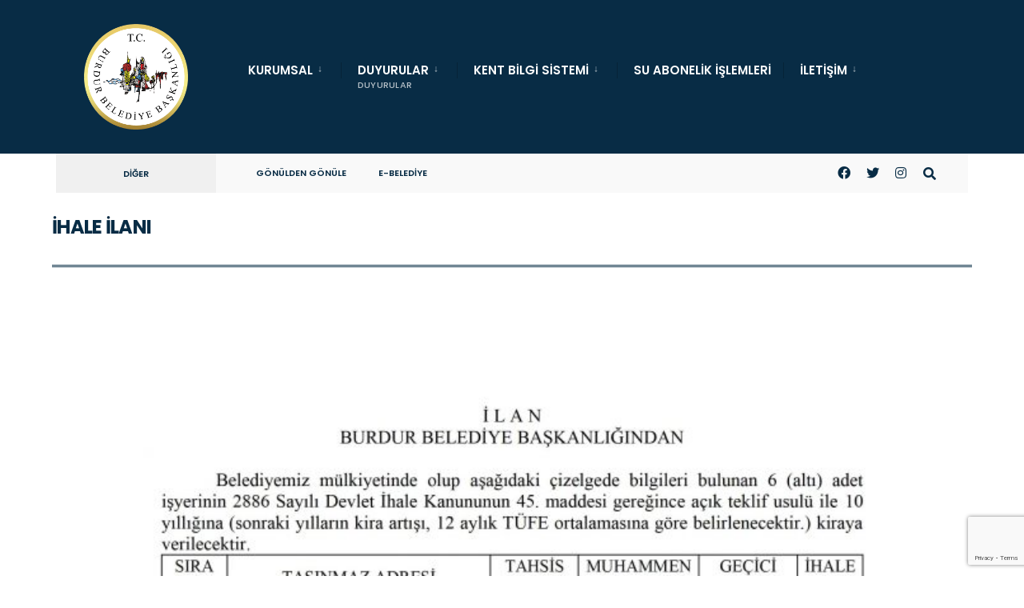

--- FILE ---
content_type: text/html; charset=UTF-8
request_url: https://burdur.bel.tr/ihale-ilani-7/
body_size: 16481
content:
<!DOCTYPE html>
<html lang="tr">
<head><meta charset="UTF-8">

<!-- Set the viewport width to device width for mobile -->
<meta name="viewport" content="width=device-width, initial-scale=1" />

<link rel="pingback" href="https://burdur.bel.tr/xmlrpc.php" />

<title>İHALE İLANI &#8211; T.C. Burdur Belediyesi</title>
<meta name='robots' content='max-image-preview:large' />
<link rel='dns-prefetch' href='//cdnjs.cloudflare.com' />
<link rel='dns-prefetch' href='//fonts.googleapis.com' />
<link rel='preconnect' href='https://fonts.gstatic.com' crossorigin />
<link rel="alternate" type="application/rss+xml" title="T.C. Burdur Belediyesi &raquo; akışı" href="https://burdur.bel.tr/feed/" />
<link rel="alternate" type="application/rss+xml" title="T.C. Burdur Belediyesi &raquo; yorum akışı" href="https://burdur.bel.tr/comments/feed/" />
<script type="text/javascript">
/* <![CDATA[ */
window._wpemojiSettings = {"baseUrl":"https:\/\/s.w.org\/images\/core\/emoji\/15.0.3\/72x72\/","ext":".png","svgUrl":"https:\/\/s.w.org\/images\/core\/emoji\/15.0.3\/svg\/","svgExt":".svg","source":{"wpemoji":"https:\/\/burdur.bel.tr\/wp-includes\/js\/wp-emoji.js?ver=6.5.3","twemoji":"https:\/\/burdur.bel.tr\/wp-includes\/js\/twemoji.js?ver=6.5.3"}};
/**
 * @output wp-includes/js/wp-emoji-loader.js
 */

/**
 * Emoji Settings as exported in PHP via _print_emoji_detection_script().
 * @typedef WPEmojiSettings
 * @type {object}
 * @property {?object} source
 * @property {?string} source.concatemoji
 * @property {?string} source.twemoji
 * @property {?string} source.wpemoji
 * @property {?boolean} DOMReady
 * @property {?Function} readyCallback
 */

/**
 * Support tests.
 * @typedef SupportTests
 * @type {object}
 * @property {?boolean} flag
 * @property {?boolean} emoji
 */

/**
 * IIFE to detect emoji support and load Twemoji if needed.
 *
 * @param {Window} window
 * @param {Document} document
 * @param {WPEmojiSettings} settings
 */
( function wpEmojiLoader( window, document, settings ) {
	if ( typeof Promise === 'undefined' ) {
		return;
	}

	var sessionStorageKey = 'wpEmojiSettingsSupports';
	var tests = [ 'flag', 'emoji' ];

	/**
	 * Checks whether the browser supports offloading to a Worker.
	 *
	 * @since 6.3.0
	 *
	 * @private
	 *
	 * @returns {boolean}
	 */
	function supportsWorkerOffloading() {
		return (
			typeof Worker !== 'undefined' &&
			typeof OffscreenCanvas !== 'undefined' &&
			typeof URL !== 'undefined' &&
			URL.createObjectURL &&
			typeof Blob !== 'undefined'
		);
	}

	/**
	 * @typedef SessionSupportTests
	 * @type {object}
	 * @property {number} timestamp
	 * @property {SupportTests} supportTests
	 */

	/**
	 * Get support tests from session.
	 *
	 * @since 6.3.0
	 *
	 * @private
	 *
	 * @returns {?SupportTests} Support tests, or null if not set or older than 1 week.
	 */
	function getSessionSupportTests() {
		try {
			/** @type {SessionSupportTests} */
			var item = JSON.parse(
				sessionStorage.getItem( sessionStorageKey )
			);
			if (
				typeof item === 'object' &&
				typeof item.timestamp === 'number' &&
				new Date().valueOf() < item.timestamp + 604800 && // Note: Number is a week in seconds.
				typeof item.supportTests === 'object'
			) {
				return item.supportTests;
			}
		} catch ( e ) {}
		return null;
	}

	/**
	 * Persist the supports in session storage.
	 *
	 * @since 6.3.0
	 *
	 * @private
	 *
	 * @param {SupportTests} supportTests Support tests.
	 */
	function setSessionSupportTests( supportTests ) {
		try {
			/** @type {SessionSupportTests} */
			var item = {
				supportTests: supportTests,
				timestamp: new Date().valueOf()
			};

			sessionStorage.setItem(
				sessionStorageKey,
				JSON.stringify( item )
			);
		} catch ( e ) {}
	}

	/**
	 * Checks if two sets of Emoji characters render the same visually.
	 *
	 * This function may be serialized to run in a Worker. Therefore, it cannot refer to variables from the containing
	 * scope. Everything must be passed by parameters.
	 *
	 * @since 4.9.0
	 *
	 * @private
	 *
	 * @param {CanvasRenderingContext2D} context 2D Context.
	 * @param {string} set1 Set of Emoji to test.
	 * @param {string} set2 Set of Emoji to test.
	 *
	 * @return {boolean} True if the two sets render the same.
	 */
	function emojiSetsRenderIdentically( context, set1, set2 ) {
		// Cleanup from previous test.
		context.clearRect( 0, 0, context.canvas.width, context.canvas.height );
		context.fillText( set1, 0, 0 );
		var rendered1 = new Uint32Array(
			context.getImageData(
				0,
				0,
				context.canvas.width,
				context.canvas.height
			).data
		);

		// Cleanup from previous test.
		context.clearRect( 0, 0, context.canvas.width, context.canvas.height );
		context.fillText( set2, 0, 0 );
		var rendered2 = new Uint32Array(
			context.getImageData(
				0,
				0,
				context.canvas.width,
				context.canvas.height
			).data
		);

		return rendered1.every( function ( rendered2Data, index ) {
			return rendered2Data === rendered2[ index ];
		} );
	}

	/**
	 * Determines if the browser properly renders Emoji that Twemoji can supplement.
	 *
	 * This function may be serialized to run in a Worker. Therefore, it cannot refer to variables from the containing
	 * scope. Everything must be passed by parameters.
	 *
	 * @since 4.2.0
	 *
	 * @private
	 *
	 * @param {CanvasRenderingContext2D} context 2D Context.
	 * @param {string} type Whether to test for support of "flag" or "emoji".
	 * @param {Function} emojiSetsRenderIdentically Reference to emojiSetsRenderIdentically function, needed due to minification.
	 *
	 * @return {boolean} True if the browser can render emoji, false if it cannot.
	 */
	function browserSupportsEmoji( context, type, emojiSetsRenderIdentically ) {
		var isIdentical;

		switch ( type ) {
			case 'flag':
				/*
				 * Test for Transgender flag compatibility. Added in Unicode 13.
				 *
				 * To test for support, we try to render it, and compare the rendering to how it would look if
				 * the browser doesn't render it correctly (white flag emoji + transgender symbol).
				 */
				isIdentical = emojiSetsRenderIdentically(
					context,
					'\uD83C\uDFF3\uFE0F\u200D\u26A7\uFE0F', // as a zero-width joiner sequence
					'\uD83C\uDFF3\uFE0F\u200B\u26A7\uFE0F' // separated by a zero-width space
				);

				if ( isIdentical ) {
					return false;
				}

				/*
				 * Test for UN flag compatibility. This is the least supported of the letter locale flags,
				 * so gives us an easy test for full support.
				 *
				 * To test for support, we try to render it, and compare the rendering to how it would look if
				 * the browser doesn't render it correctly ([U] + [N]).
				 */
				isIdentical = emojiSetsRenderIdentically(
					context,
					'\uD83C\uDDFA\uD83C\uDDF3', // as the sequence of two code points
					'\uD83C\uDDFA\u200B\uD83C\uDDF3' // as the two code points separated by a zero-width space
				);

				if ( isIdentical ) {
					return false;
				}

				/*
				 * Test for English flag compatibility. England is a country in the United Kingdom, it
				 * does not have a two letter locale code but rather a five letter sub-division code.
				 *
				 * To test for support, we try to render it, and compare the rendering to how it would look if
				 * the browser doesn't render it correctly (black flag emoji + [G] + [B] + [E] + [N] + [G]).
				 */
				isIdentical = emojiSetsRenderIdentically(
					context,
					// as the flag sequence
					'\uD83C\uDFF4\uDB40\uDC67\uDB40\uDC62\uDB40\uDC65\uDB40\uDC6E\uDB40\uDC67\uDB40\uDC7F',
					// with each code point separated by a zero-width space
					'\uD83C\uDFF4\u200B\uDB40\uDC67\u200B\uDB40\uDC62\u200B\uDB40\uDC65\u200B\uDB40\uDC6E\u200B\uDB40\uDC67\u200B\uDB40\uDC7F'
				);

				return ! isIdentical;
			case 'emoji':
				/*
				 * Four and twenty blackbirds baked in a pie.
				 *
				 * To test for Emoji 15.0 support, try to render a new emoji: Blackbird.
				 *
				 * The Blackbird is a ZWJ sequence combining 🐦 Bird and ⬛ large black square.,
				 *
				 * 0x1F426 (\uD83D\uDC26) == Bird
				 * 0x200D == Zero-Width Joiner (ZWJ) that links the code points for the new emoji or
				 * 0x200B == Zero-Width Space (ZWS) that is rendered for clients not supporting the new emoji.
				 * 0x2B1B == Large Black Square
				 *
				 * When updating this test for future Emoji releases, ensure that individual emoji that make up the
				 * sequence come from older emoji standards.
				 */
				isIdentical = emojiSetsRenderIdentically(
					context,
					'\uD83D\uDC26\u200D\u2B1B', // as the zero-width joiner sequence
					'\uD83D\uDC26\u200B\u2B1B' // separated by a zero-width space
				);

				return ! isIdentical;
		}

		return false;
	}

	/**
	 * Checks emoji support tests.
	 *
	 * This function may be serialized to run in a Worker. Therefore, it cannot refer to variables from the containing
	 * scope. Everything must be passed by parameters.
	 *
	 * @since 6.3.0
	 *
	 * @private
	 *
	 * @param {string[]} tests Tests.
	 * @param {Function} browserSupportsEmoji Reference to browserSupportsEmoji function, needed due to minification.
	 * @param {Function} emojiSetsRenderIdentically Reference to emojiSetsRenderIdentically function, needed due to minification.
	 *
	 * @return {SupportTests} Support tests.
	 */
	function testEmojiSupports( tests, browserSupportsEmoji, emojiSetsRenderIdentically ) {
		var canvas;
		if (
			typeof WorkerGlobalScope !== 'undefined' &&
			self instanceof WorkerGlobalScope
		) {
			canvas = new OffscreenCanvas( 300, 150 ); // Dimensions are default for HTMLCanvasElement.
		} else {
			canvas = document.createElement( 'canvas' );
		}

		var context = canvas.getContext( '2d', { willReadFrequently: true } );

		/*
		 * Chrome on OS X added native emoji rendering in M41. Unfortunately,
		 * it doesn't work when the font is bolder than 500 weight. So, we
		 * check for bold rendering support to avoid invisible emoji in Chrome.
		 */
		context.textBaseline = 'top';
		context.font = '600 32px Arial';

		var supports = {};
		tests.forEach( function ( test ) {
			supports[ test ] = browserSupportsEmoji( context, test, emojiSetsRenderIdentically );
		} );
		return supports;
	}

	/**
	 * Adds a script to the head of the document.
	 *
	 * @ignore
	 *
	 * @since 4.2.0
	 *
	 * @param {string} src The url where the script is located.
	 *
	 * @return {void}
	 */
	function addScript( src ) {
		var script = document.createElement( 'script' );
		script.src = src;
		script.defer = true;
		document.head.appendChild( script );
	}

	settings.supports = {
		everything: true,
		everythingExceptFlag: true
	};

	// Create a promise for DOMContentLoaded since the worker logic may finish after the event has fired.
	var domReadyPromise = new Promise( function ( resolve ) {
		document.addEventListener( 'DOMContentLoaded', resolve, {
			once: true
		} );
	} );

	// Obtain the emoji support from the browser, asynchronously when possible.
	new Promise( function ( resolve ) {
		var supportTests = getSessionSupportTests();
		if ( supportTests ) {
			resolve( supportTests );
			return;
		}

		if ( supportsWorkerOffloading() ) {
			try {
				// Note that the functions are being passed as arguments due to minification.
				var workerScript =
					'postMessage(' +
					testEmojiSupports.toString() +
					'(' +
					[
						JSON.stringify( tests ),
						browserSupportsEmoji.toString(),
						emojiSetsRenderIdentically.toString()
					].join( ',' ) +
					'));';
				var blob = new Blob( [ workerScript ], {
					type: 'text/javascript'
				} );
				var worker = new Worker( URL.createObjectURL( blob ), { name: 'wpTestEmojiSupports' } );
				worker.onmessage = function ( event ) {
					supportTests = event.data;
					setSessionSupportTests( supportTests );
					worker.terminate();
					resolve( supportTests );
				};
				return;
			} catch ( e ) {}
		}

		supportTests = testEmojiSupports( tests, browserSupportsEmoji, emojiSetsRenderIdentically );
		setSessionSupportTests( supportTests );
		resolve( supportTests );
	} )
		// Once the browser emoji support has been obtained from the session, finalize the settings.
		.then( function ( supportTests ) {
			/*
			 * Tests the browser support for flag emojis and other emojis, and adjusts the
			 * support settings accordingly.
			 */
			for ( var test in supportTests ) {
				settings.supports[ test ] = supportTests[ test ];

				settings.supports.everything =
					settings.supports.everything && settings.supports[ test ];

				if ( 'flag' !== test ) {
					settings.supports.everythingExceptFlag =
						settings.supports.everythingExceptFlag &&
						settings.supports[ test ];
				}
			}

			settings.supports.everythingExceptFlag =
				settings.supports.everythingExceptFlag &&
				! settings.supports.flag;

			// Sets DOMReady to false and assigns a ready function to settings.
			settings.DOMReady = false;
			settings.readyCallback = function () {
				settings.DOMReady = true;
			};
		} )
		.then( function () {
			return domReadyPromise;
		} )
		.then( function () {
			// When the browser can not render everything we need to load a polyfill.
			if ( ! settings.supports.everything ) {
				settings.readyCallback();

				var src = settings.source || {};

				if ( src.concatemoji ) {
					addScript( src.concatemoji );
				} else if ( src.wpemoji && src.twemoji ) {
					addScript( src.twemoji );
					addScript( src.wpemoji );
				}
			}
		} );
} )( window, document, window._wpemojiSettings );

/* ]]> */
</script>
<style id='wp-emoji-styles-inline-css' type='text/css'>

	img.wp-smiley, img.emoji {
		display: inline !important;
		border: none !important;
		box-shadow: none !important;
		height: 1em !important;
		width: 1em !important;
		margin: 0 0.07em !important;
		vertical-align: -0.1em !important;
		background: none !important;
		padding: 0 !important;
	}
</style>
<link rel='stylesheet' id='wp-block-library-css' href='https://burdur.bel.tr/wp-includes/css/dist/block-library/style.css?ver=6.5.3' type='text/css' media='all' />
<style id='classic-theme-styles-inline-css' type='text/css'>
/**
 * These rules are needed for backwards compatibility.
 * They should match the button element rules in the base theme.json file.
 */
.wp-block-button__link {
	color: #ffffff;
	background-color: #32373c;
	border-radius: 9999px; /* 100% causes an oval, but any explicit but really high value retains the pill shape. */

	/* This needs a low specificity so it won't override the rules from the button element if defined in theme.json. */
	box-shadow: none;
	text-decoration: none;

	/* The extra 2px are added to size solids the same as the outline versions.*/
	padding: calc(0.667em + 2px) calc(1.333em + 2px);

	font-size: 1.125em;
}

.wp-block-file__button {
	background: #32373c;
	color: #ffffff;
	text-decoration: none;
}

</style>
<link rel='stylesheet' id='contact-form-7-css' href='https://burdur.bel.tr/wp-content/plugins/contact-form-7/includes/css/styles.css?ver=5.9.4' type='text/css' media='all' />
<link rel='stylesheet' id='bptls-posttiles-plugin-all-font-one-css' href='https://burdur.bel.tr/wp-content/plugins/Blog-Post-Tiles-For-Elementor-v1.0/assets/public/css/all.min.css?ver=1.0' type='text/css' media='all' />
<link rel='stylesheet' id='bptls-posttiles-plugin-main-one-css' href='https://burdur.bel.tr/wp-content/plugins/Blog-Post-Tiles-For-Elementor-v1.0/assets/public/css/style.css?ver=1.0' type='text/css' media='all' />
<link rel='stylesheet' id='bwdbp_blog_the_bootstrap_css-css' href='https://cdnjs.cloudflare.com/ajax/libs/bootstrap/5.2.1/css/bootstrap.min.css?ver=1.0' type='text/css' media='all' />
<link rel='stylesheet' id='bwdbp_blog_the_font_css-css' href='https://cdnjs.cloudflare.com/ajax/libs/font-awesome/5.8.0/css/all.min.css?ver=1.0' type='text/css' media='all' />
<link rel='stylesheet' id='bwdbp_blog_responsive_css-css' href='https://burdur.bel.tr/wp-content/plugins/bwd-post-grid/assets/public/css/responsive.css?ver=1.0' type='text/css' media='all' />
<link rel='stylesheet' id='bwdbp_blog_blog_main_css-css' href='https://burdur.bel.tr/wp-content/plugins/bwd-post-grid/assets/public/css/blog-main.css?ver=1.0' type='text/css' media='all' />
<link rel='stylesheet' id='blogpost-font-style-css' href='https://burdur.bel.tr/wp-content/plugins/creative-post-carousel-v1.0/assets/public/css/all.min.css?ver=1.3' type='text/css' media='all' />
<link rel='stylesheet' id='blogpost-plugin-owl-style-css' href='https://burdur.bel.tr/wp-content/plugins/creative-post-carousel-v1.0/assets/public/css/owl.carousel.min.css?ver=1.3' type='text/css' media='all' />
<link rel='stylesheet' id='blogpost-plugin-owltheme-css' href='https://burdur.bel.tr/wp-content/plugins/creative-post-carousel-v1.0/assets/public/css/owl.theme.default.min.css?ver=1.3' type='text/css' media='all' />
<link rel='stylesheet' id='blogpost-plugin-main-style-css' href='https://burdur.bel.tr/wp-content/plugins/creative-post-carousel-v1.0/assets/public/css/main.css?ver=1.3' type='text/css' media='all' />
<link rel='stylesheet' id='blogpost-plugin-responsive-css' href='https://burdur.bel.tr/wp-content/plugins/creative-post-carousel-v1.0/assets/public/css/responsive.css?ver=1.3' type='text/css' media='all' />
<link rel='stylesheet' id='citygov-style-css' href='https://burdur.bel.tr/wp-content/themes/citygov/style.css?ver=6.5.3' type='text/css' media='all' />
<link rel='stylesheet' id='fontawesome-css' href='https://burdur.bel.tr/wp-content/themes/citygov/styles/fontawesome.css?ver=6.5.3' type='text/css' media='all' />
<link rel='stylesheet' id='citygov-mobile-css' href='https://burdur.bel.tr/wp-content/themes/citygov/style-mobile.css?ver=6.5.3' type='text/css' media='all' />
<link rel='stylesheet' id='elementor-icons-css' href='https://burdur.bel.tr/wp-content/plugins/elementor/assets/lib/eicons/css/elementor-icons.css?ver=5.29.0' type='text/css' media='all' />
<link rel='stylesheet' id='elementor-frontend-css' href='https://burdur.bel.tr/wp-content/plugins/elementor/assets/css/frontend.css?ver=3.21.5' type='text/css' media='all' />
<link rel='stylesheet' id='swiper-css' href='https://burdur.bel.tr/wp-content/plugins/elementor/assets/lib/swiper/v8/css/swiper.css?ver=8.4.5' type='text/css' media='all' />
<link rel='stylesheet' id='elementor-post-268-css' href='https://burdur.bel.tr/wp-content/uploads/elementor/css/post-268.css?ver=1728054612' type='text/css' media='all' />
<link rel='stylesheet' id='elementor-pro-css' href='https://burdur.bel.tr/wp-content/plugins/elementor-pro/assets/css/frontend.css?ver=3.14.0' type='text/css' media='all' />
<link rel='stylesheet' id='elementor-global-css' href='https://burdur.bel.tr/wp-content/uploads/elementor/css/global.css?ver=1728054623' type='text/css' media='all' />
<link rel='stylesheet' id='elementor-post-7198-css' href='https://burdur.bel.tr/wp-content/uploads/elementor/css/post-7198.css?ver=1728054624' type='text/css' media='all' />
<link rel='stylesheet' id='elementor-icons-ekiticons-css' href='https://burdur.bel.tr/wp-content/plugins/elementskit-lite/modules/elementskit-icon-pack/assets/css/ekiticons.css?ver=3.1.3' type='text/css' media='all' />
<link rel='stylesheet' id='elementskit-parallax-style-css' href='https://burdur.bel.tr/wp-content/plugins/elementskit/modules/parallax/assets/css/style.css?ver=3.3.0' type='text/css' media='all' />
<link rel='stylesheet' id='ekit-widget-styles-css' href='https://burdur.bel.tr/wp-content/plugins/elementskit-lite/widgets/init/assets/css/widget-styles.css?ver=3.1.3' type='text/css' media='all' />
<link rel='stylesheet' id='ekit-widget-styles-pro-css' href='https://burdur.bel.tr/wp-content/plugins/elementskit/widgets/init/assets/css/widget-styles-pro.css?ver=3.3.0' type='text/css' media='all' />
<link rel='stylesheet' id='ekit-responsive-css' href='https://burdur.bel.tr/wp-content/plugins/elementskit-lite/widgets/init/assets/css/responsive.css?ver=3.1.3' type='text/css' media='all' />
<link rel="preload" as="style" href="https://fonts.googleapis.com/css?family=Nunito%20Sans:200,300,400,500,600,700,800,900,200italic,300italic,400italic,500italic,600italic,700italic,800italic,900italic%7CPoppins:600,400,700,500&#038;subset=latin&#038;display=swap&#038;ver=1750693700" /><link rel="stylesheet" href="https://fonts.googleapis.com/css?family=Nunito%20Sans:200,300,400,500,600,700,800,900,200italic,300italic,400italic,500italic,600italic,700italic,800italic,900italic%7CPoppins:600,400,700,500&#038;subset=latin&#038;display=swap&#038;ver=1750693700" media="print" onload="this.media='all'"><noscript><link rel="stylesheet" href="https://fonts.googleapis.com/css?family=Nunito%20Sans:200,300,400,500,600,700,800,900,200italic,300italic,400italic,500italic,600italic,700italic,800italic,900italic%7CPoppins:600,400,700,500&#038;subset=latin&#038;display=swap&#038;ver=1750693700" /></noscript><link rel='stylesheet' id='google-fonts-1-css' href='https://fonts.googleapis.com/css?family=Quicksand%3A100%2C100italic%2C200%2C200italic%2C300%2C300italic%2C400%2C400italic%2C500%2C500italic%2C600%2C600italic%2C700%2C700italic%2C800%2C800italic%2C900%2C900italic%7CNunito+Sans%3A100%2C100italic%2C200%2C200italic%2C300%2C300italic%2C400%2C400italic%2C500%2C500italic%2C600%2C600italic%2C700%2C700italic%2C800%2C800italic%2C900%2C900italic&#038;display=auto&#038;subset=latin-ext&#038;ver=6.5.3' type='text/css' media='all' />
<link rel="preconnect" href="https://fonts.gstatic.com/" crossorigin><script type="text/javascript" src="https://burdur.bel.tr/wp-includes/js/jquery/jquery.js?ver=3.7.1" id="jquery-core-js"></script>
<script type="text/javascript" src="https://burdur.bel.tr/wp-includes/js/jquery/jquery-migrate.js?ver=3.4.1" id="jquery-migrate-js"></script>
<script type="text/javascript" src="https://burdur.bel.tr/wp-content/plugins/elementskit/modules/parallax/assets/js/jarallax.js?ver=3.3.0" id="jarallax-js"></script>
<link rel="https://api.w.org/" href="https://burdur.bel.tr/wp-json/" /><link rel="alternate" type="application/json" href="https://burdur.bel.tr/wp-json/wp/v2/posts/4588" /><link rel="EditURI" type="application/rsd+xml" title="RSD" href="https://burdur.bel.tr/xmlrpc.php?rsd" />
<meta name="generator" content="WordPress 6.5.3" />
<link rel="canonical" href="https://burdur.bel.tr/ihale-ilani-7/" />
<link rel='shortlink' href='https://burdur.bel.tr/?p=4588' />
<link rel="alternate" type="application/json+oembed" href="https://burdur.bel.tr/wp-json/oembed/1.0/embed?url=https%3A%2F%2Fburdur.bel.tr%2Fihale-ilani-7%2F" />
<link rel="alternate" type="text/xml+oembed" href="https://burdur.bel.tr/wp-json/oembed/1.0/embed?url=https%3A%2F%2Fburdur.bel.tr%2Fihale-ilani-7%2F&#038;format=xml" />
<meta name="generator" content="Redux 4.4.16" /><!-- start Simple Custom CSS and JS -->
<style type="text/css">
.post_featured_bg {display:block;}</style>
<!-- end Simple Custom CSS and JS -->
<meta name="generator" content="Elementor 3.21.5; features: e_optimized_assets_loading, additional_custom_breakpoints; settings: css_print_method-external, google_font-enabled, font_display-auto">

			<script type="text/javascript">
				var elementskit_module_parallax_url = "https://burdur.bel.tr/wp-content/plugins/elementskit/modules/parallax/"
			</script>
		<meta name="generator" content="Powered by Slider Revolution 6.7.0 - responsive, Mobile-Friendly Slider Plugin for WordPress with comfortable drag and drop interface." />
<link rel="icon" href="https://burdur.bel.tr/wp-content/uploads/2020/02/cropped-burdur-belediyesi-logo-296x300-1-32x32.png" sizes="32x32" />
<link rel="icon" href="https://burdur.bel.tr/wp-content/uploads/2020/02/cropped-burdur-belediyesi-logo-296x300-1-192x192.png" sizes="192x192" />
<link rel="apple-touch-icon" href="https://burdur.bel.tr/wp-content/uploads/2020/02/cropped-burdur-belediyesi-logo-296x300-1-180x180.png" />
<meta name="msapplication-TileImage" content="https://burdur.bel.tr/wp-content/uploads/2020/02/cropped-burdur-belediyesi-logo-296x300-1-270x270.png" />
<script>function setREVStartSize(e){
			//window.requestAnimationFrame(function() {
				window.RSIW = window.RSIW===undefined ? window.innerWidth : window.RSIW;
				window.RSIH = window.RSIH===undefined ? window.innerHeight : window.RSIH;
				try {
					var pw = document.getElementById(e.c).parentNode.offsetWidth,
						newh;
					pw = pw===0 || isNaN(pw) || (e.l=="fullwidth" || e.layout=="fullwidth") ? window.RSIW : pw;
					e.tabw = e.tabw===undefined ? 0 : parseInt(e.tabw);
					e.thumbw = e.thumbw===undefined ? 0 : parseInt(e.thumbw);
					e.tabh = e.tabh===undefined ? 0 : parseInt(e.tabh);
					e.thumbh = e.thumbh===undefined ? 0 : parseInt(e.thumbh);
					e.tabhide = e.tabhide===undefined ? 0 : parseInt(e.tabhide);
					e.thumbhide = e.thumbhide===undefined ? 0 : parseInt(e.thumbhide);
					e.mh = e.mh===undefined || e.mh=="" || e.mh==="auto" ? 0 : parseInt(e.mh,0);
					if(e.layout==="fullscreen" || e.l==="fullscreen")
						newh = Math.max(e.mh,window.RSIH);
					else{
						e.gw = Array.isArray(e.gw) ? e.gw : [e.gw];
						for (var i in e.rl) if (e.gw[i]===undefined || e.gw[i]===0) e.gw[i] = e.gw[i-1];
						e.gh = e.el===undefined || e.el==="" || (Array.isArray(e.el) && e.el.length==0)? e.gh : e.el;
						e.gh = Array.isArray(e.gh) ? e.gh : [e.gh];
						for (var i in e.rl) if (e.gh[i]===undefined || e.gh[i]===0) e.gh[i] = e.gh[i-1];
											
						var nl = new Array(e.rl.length),
							ix = 0,
							sl;
						e.tabw = e.tabhide>=pw ? 0 : e.tabw;
						e.thumbw = e.thumbhide>=pw ? 0 : e.thumbw;
						e.tabh = e.tabhide>=pw ? 0 : e.tabh;
						e.thumbh = e.thumbhide>=pw ? 0 : e.thumbh;
						for (var i in e.rl) nl[i] = e.rl[i]<window.RSIW ? 0 : e.rl[i];
						sl = nl[0];
						for (var i in nl) if (sl>nl[i] && nl[i]>0) { sl = nl[i]; ix=i;}
						var m = pw>(e.gw[ix]+e.tabw+e.thumbw) ? 1 : (pw-(e.tabw+e.thumbw)) / (e.gw[ix]);
						newh =  (e.gh[ix] * m) + (e.tabh + e.thumbh);
					}
					var el = document.getElementById(e.c);
					if (el!==null && el) el.style.height = newh+"px";
					el = document.getElementById(e.c+"_wrapper");
					if (el!==null && el) {
						el.style.height = newh+"px";
						el.style.display = "block";
					}
				} catch(e){
					console.log("Failure at Presize of Slider:" + e)
				}
			//});
		  };</script>
<style id="themnific_redux-dynamic-css" title="dynamic-css" class="redux-options-output">.site_wrapper{background-color:#f7f7f7;}body,input,button,select,#wpmem_reg fieldset,#wpmem_login fieldset,fieldset .give-final-total-amount{font-family:"Nunito Sans";font-weight:400;font-style:normal;color:#232323;font-size:18px;}.wrapper,.postbar{background-color:#fff;}.ghost,.single .give-goal-progress,.sidebar_item,#comments .navigation a,a.page-numbers,.page-numbers.dots{background-color:#f7f7f7;}a,.events-table h3 a{color:#222;}a:hover,.events-table h3 a:hover{color:#C95D5D;}a:active,.events-table h3 a:active{color:#000;}.entry a,.events-table h3 a:hover{color:#E8816E;}.events-table h3 a:hover{border-color:#E8816E;}.entry p a:hover{background-color:#C95D5D;}.p-border,.sidebar_item,.give-goal-progress,.meta,h3#reply-title,.tagcloud a,.taggs a,.page-numbers,input,textarea,select,.nav_item a,.tp_recent_tweets ul li,.page-link a span,.post-pagination>p a{border-color:#eaeaea;}#sidebar,.post-pagination span{color:#333333;}.widgetable a{color:#000000;}.container_head,.header_fullwidth #header,.header_transparent #header.scrolled{background-color:#082c45;}#titles,.header_fullwidth #titles::before,#bottombar .social-menu a:hover{background-color:#082C45;}#header h1 a,#bottombar .social-menu a:hover{color:#ffffff;}.nav>li>a,.bottomnav p{font-family:Poppins;font-weight:600;font-style:normal;color:#ffffff;font-size:15px;}.nav li.current-menu-item>a,.nav >li>a:hover{border-color:#082c45;}.nav li ul{background-color:#1e73be;}.nav>li>ul:after,.nav > li.mega:hover::after{border-left-color:#1e73be;}body.rtl .nav>li>ul:after,body.rtl .nav > li.mega:hover::after{border-right-color:#1e73be;}.nav ul li>a,.topnav .menu_label,.topnav .social-menu span{font-family:Poppins;font-weight:400;font-style:normal;color:#fff;font-size:14px;}#main-nav>li.special>a{background-color:#ffffff;}#main-nav>li.special>a,#main-nav .special a i{color:#ffffff;}#bottombar,#bottombar::after{background-color:#f9f9f9;}#bottombar p,#bottombar a,#bottombar span,#bottombar a:hover{color:#082c45;}#titles,p.menu_label{width:200px;}#titles .logo,.header_fix{margin-top:30px;margin-bottom:30px;}#navigation{padding-top:50px;padding-bottom:5px;}#footer,#footer .searchform input.s,.footop-right{background-color:#10354c;}#footer p,#footer{color:#a8bbc4;}#footer a,#footer h2,#footer h3,#footer h4,#footer .meta,#footer .meta a,#footer .searchform input.s{color:#cedcdd;}#footer a:hover{color:#e8816e;}#footer li.cat-item,.footer-logo,#copyright,#footer .tagcloud a,#footer .tp_recent_tweets ul li,#footer .p-border,#footer .searchform input.s,#footer input,#footer .landing-section{border-color:#40535b;}.footop{background-color:#e8816e;}#footop h2,#footop a,#foo-spec{color:#ffffff;}h1.entry-title,h1.archiv,.eleslideinside h1,.eleslideinside h2{font-family:Poppins;font-weight:700;font-style:normal;color:#222;font-size:60px;}h2.posttitle{font-family:Poppins;font-weight:700;font-style:normal;color:#222;font-size:40px;}.tptn_posts_widget li::before,.sidebar_item .menu>li>a{font-family:Poppins;font-weight:700;font-style:normal;color:#222;font-size:17px;}a.mainbutton,.comment-author cite,.tab-post h4,.tptn_title,.submit,.nav-previous a,#comments .reply a,.post-pagination,.mc4wp-form input,.woocommerce #respond input#submit, .woocommerce a.button,.woocommerce button.button, .woocommerce input.button,.tmnf_events_widget a,.post-nav-text,a.event_button,.give-btn{font-family:Poppins;font-weight:600;font-style:normal;color:#000;font-size:15px;}h1{font-family:Poppins;font-weight:700;font-style:normal;color:#000;font-size:24px;}h2{font-family:Poppins;font-weight:700;font-style:normal;color:#222;font-size:22px;}h3,.format-quote .teaser,#wpmem_reg legend, #wpmem_login legend,.give-goal-progress{font-family:Poppins;font-weight:700;font-style:normal;color:#222;font-size:22px;}h4{font-family:Poppins;font-weight:700;font-style:normal;color:#222;font-size:17px;}h5{font-family:Poppins;font-weight:600;font-style:normal;color:#000;font-size:15px;}h6,.su-button span,.owl-nav>div,.awesome-weather-wrap{font-family:Poppins;font-weight:500;font-style:normal;color:#000;font-size:11px;}.meta,.meta a,.crumb{font-family:Poppins;font-weight:500;font-style:normal;color:#686868;font-size:11px;}a.mainbutton.inv{background-color:#f93822;}a.mainbutton.inv{color:#fff;}a.searchSubmit,.ribbon,.cat_nr,.woocommerce #respond input#submit,.woocommerce a.button,.woocommerce button.button.alt,.woocommerce input.button.alt,.woocommerce a.button.alt,.woocommerce button.button, .woocommerce input.button,#respond #submit,.page-numbers.current,a.mainbutton,#submit,#comments .navigation a,.tagssingle a,.contact-form .submit,a.comment-reply-link,.dekoline:before,.eleslideinside h2:before,.item_inn:before,.meta_more a,.owl-nav > div,.page-link>span,.button_div input,button.give-btn-reveal,.give-btn-modal,.give-submit.give-btn,.give-progress-bar > span{background-color:#db6e43;}input.button,button.submit,#sidebar ul.menu a:hover,#sidebar ul.menu .current-menu-item>a,.page-link>span{border-color:#db6e43;}.main-breadcrumbs span:after{color:#db6e43;}a.searchSubmit,.ribbon,.ribbon a,.ribbon p,#footer .ribbon,.cat_nr,.woocommerce #respond input#submit,.woocommerce a.button.alt,.woocommerce input.button.alt,.woocommerce a.button,.woocommerce button.button.alt, .woocommerce button.button, .woocommerce input.button,#comments .reply a,#respond #submit,#footer a.mainbutton,.tmnf_icon,a.mainbutton,#submit,#comments .navigation a,.tagssingle a,.mc4wp-form input[type="submit"],a.comment-reply-link,.page-numbers.current,.meta_more a,.owl-next:before,.owl-prev:before,.page-link>span,.button_div input,button.give-btn-reveal,.give-btn-modal,.give-submit.give-btn{color:#ffffff;}a.searchSubmit:hover,.ribbon:hover,a.mainbutton:hover,.entry a.ribbon:hover,.woocommerce #respond input#submit:hover,.woocommerce a.button.alt:hover,.woocommerce a.button:hover, .woocommerce button.button:hover,.woocommerce input.button.alt:hover,.woocommerce input.button:hover,.meta_more a:hover,.owl-nav>div:hover,#main-nav>li.special>a:hover,button.give-btn-reveal:hover,.give-btn-modal:hover,.give-submit.give-btn:hover,.wpcf7-submit,.give-btn.give-default-level{background-color:#003356;}input.button:hover,button.submit:hover{border-color:#003356;}#footer a.mainbutton:hover,.ribbon:hover,.ribbon:hover a,.ribbon a:hover,.entry a.ribbon:hover,a.mainbutton:hover,.woocommerce #respond input#submit:hover, .woocommerce a.button:hover, .woocommerce button.button:hover, .woocommerce input.button:hover,.meta_more a:hover,.owl-next:hover:before,.owl-prev:hover:before,#main-nav>li.special>a:hover,button.give-btn-reveal:hover,.give-btn-modal:hover,.give-submit.give-btn:hover,.wpcf7-submit,.give-btn.give-default-level{color:#ffffff;}.imgwrap,.post-nav-image,.page-header{background-color:#1E1E1E;}.page-header,.page-header a,.page-header h1,.page-header h2,.main-breadcrumbs span{color:#ffffff;}</style>
</head>

     
<body class="post-template-default single single-post postid-4588 single-format-standard elementor-default elementor-template-full-width elementor-kit-268 elementor-page-7198">

<div class="site_wrapper upper tmnf_radius_buttons tmnf_width_normal postbarNone header_fullwidth">
    <header>
    <div class="header_fix"></div>
    <div id="header" class="tranz" itemscope itemtype="http://schema.org/WPHeader">
    
    	<div class="container_head">
            
            <a class="screen-reader-text ribbon skip-link" href="#content_start">Skip to content</a>
    
            <div class="clearfix"></div>
            
            <div id="titles" class="tranz2">
            
                                        
                <a class="logo" href="https://burdur.bel.tr/">
                
                    <img class="tranz" src="https://burdur.bel.tr/wp-content/uploads/2020/04/burdur-belediyesi-logo-500px.png" alt="T.C. Burdur Belediyesi"/>
                        
                </a>
                
                            
            </div><!-- end #titles  -->
            
            <div class="header-right for-menu">
                <input type="checkbox" id="showmenu" aria-label="Open Menu">
                <label for="showmenu" class="show-menu ribbon" tabindex="0"><i class="fas fa-bars"></i> <span>Menu</span></label>
               
                <nav id="navigation" class="rad tranz" itemscope itemtype="http://schema.org/SiteNavigationElement" role="navigation" aria-label="Main Menu"> 
                    
                    <ul id="main-nav" class="nav" role="menubar"><li id="menu-item-2076" class="menu-item menu-item-type-custom menu-item-object-custom menu-item-has-children menu-item-2076" aria-haspopup="true" role="menuitem" aria-expanded="false" tabindex="0"><a href="#">Kurumsal</a>
<ul class="sub-menu">
	<li id="menu-item-2699" class="menu-item menu-item-type-post_type menu-item-object-page menu-item-2699"><a href="https://burdur.bel.tr/belediye-yonetimi-2/">Belediye Yönetimi</a></li>
	<li id="menu-item-436" class="menu-item menu-item-type-post_type menu-item-object-page menu-item-436"><a href="https://burdur.bel.tr/belediye-meclisi/">Belediye Meclisi</a></li>
	<li id="menu-item-437" class="menu-item menu-item-type-post_type menu-item-object-page menu-item-437"><a href="https://burdur.bel.tr/belediye-encumeni/">Belediye Encümeni</a></li>
	<li id="menu-item-434" class="menu-item menu-item-type-post_type menu-item-object-page menu-item-434"><a href="https://burdur.bel.tr/birimlerimiz/">Birimlerimiz</a></li>
	<li id="menu-item-9824" class="menu-item menu-item-type-custom menu-item-object-custom menu-item-home menu-item-has-children menu-item-9824" aria-haspopup="true" role="menuitem" aria-expanded="false" tabindex="0"><a href="https://burdur.bel.tr">İştiraklerimiz</a>
	<ul class="sub-menu">
		<li id="menu-item-9825" class="menu-item menu-item-type-custom menu-item-object-custom menu-item-9825"><a href="https://bahtas.com">Bahtaş A.Ş.</a></li>
		<li id="menu-item-9826" class="menu-item menu-item-type-custom menu-item-object-custom menu-item-9826"><a href="https://burdurbimtas.com">Bimtaş A.Ş.</a></li>
	</ul>
</li>
	<li id="menu-item-2134" class="menu-item menu-item-type-post_type menu-item-object-page menu-item-2134"><a href="https://burdur.bel.tr/muhtarlarimiz/">Muhtarlarımız</a></li>
	<li id="menu-item-2054" class="menu-item menu-item-type-post_type menu-item-object-page menu-item-2054"><a href="https://burdur.bel.tr/kurumsal-kimlik/">Kurumsal Kimlik</a></li>
	<li id="menu-item-433" class="menu-item menu-item-type-post_type menu-item-object-page menu-item-433"><a href="https://burdur.bel.tr/yonetmelikler/">Yönetmelikler</a></li>
	<li id="menu-item-9587" class="menu-item menu-item-type-post_type menu-item-object-page menu-item-9587"><a href="https://burdur.bel.tr/imza-yetkileri-yonergesi/">İmza Yetkileri Yönergesi</a></li>
	<li id="menu-item-2525" class="menu-item menu-item-type-post_type menu-item-object-page menu-item-2525"><a href="https://burdur.bel.tr/gecmis-donem-belediye-baskanlarimiz/">Geçmiş Dönem Belediye Başkanlarımız</a></li>
	<li id="menu-item-2769" class="menu-item menu-item-type-taxonomy menu-item-object-category menu-item-2769"><a href="https://burdur.bel.tr/category/raporlar/">Raporlar<span class="menu-item-description">Faaliyet Raporları</span></a></li>
	<li id="menu-item-7646" class="menu-item menu-item-type-post_type menu-item-object-page menu-item-7646"><a href="https://burdur.bel.tr/kamu-hizmet-standartlari/">Kamu Hizmet Standartları</a></li>
	<li id="menu-item-8082" class="menu-item menu-item-type-post_type menu-item-object-page menu-item-8082"><a href="https://burdur.bel.tr/huzur-evi/">Huzur Evi</a></li>
	<li id="menu-item-2379" class="menu-item menu-item-type-post_type menu-item-object-page menu-item-2379"><a href="https://burdur.bel.tr/burdur-belediyesi-banka-hesap-numaralari/">Banka Hesap Numaraları</a></li>
</ul>
</li>
<li id="menu-item-3003" class="menu-item menu-item-type-taxonomy menu-item-object-category current-post-ancestor menu-item-has-children menu-item-3003" aria-haspopup="true" role="menuitem" aria-expanded="false" tabindex="0"><a href="https://burdur.bel.tr/category/duyurular/">Duyurular<span class="menu-item-description">Duyurular</span></a>
<ul class="sub-menu">
	<li id="menu-item-7014" class="menu-item menu-item-type-taxonomy menu-item-object-category menu-item-7014"><a href="https://burdur.bel.tr/category/kaybettiklerimiz/">Kaybettiklerimiz<span class="menu-item-description">Kaybettiklerimiz</span></a></li>
	<li id="menu-item-3004" class="menu-item menu-item-type-taxonomy menu-item-object-category current-post-ancestor current-menu-parent current-post-parent menu-item-3004"><a href="https://burdur.bel.tr/category/duyurular/ihaleler/">İhaleler<span class="menu-item-description">İhaleler</span></a></li>
	<li id="menu-item-3005" class="menu-item menu-item-type-taxonomy menu-item-object-category menu-item-3005"><a href="https://burdur.bel.tr/category/haberler/">Haberler<span class="menu-item-description">Haberler</span></a></li>
	<li id="menu-item-3491" class="menu-item menu-item-type-taxonomy menu-item-object-category menu-item-3491"><a href="https://burdur.bel.tr/category/meclis-gundemi/">Meclis Gündemi<span class="menu-item-description">Meclis Gündem Maddeleri</span></a></li>
	<li id="menu-item-3490" class="menu-item menu-item-type-taxonomy menu-item-object-category menu-item-3490"><a href="https://burdur.bel.tr/category/meclis-kararlari/">Meclis Kararları<span class="menu-item-description">Meclis Kararları</span></a></li>
	<li id="menu-item-9404" class="menu-item menu-item-type-post_type menu-item-object-page menu-item-9404"><a href="https://burdur.bel.tr/komisyon-raporlari/">Komisyon Raporları</a></li>
	<li id="menu-item-8931" class="menu-item menu-item-type-post_type menu-item-object-page menu-item-8931"><a href="https://burdur.bel.tr/nikah-islemleri/">Nikah İşlemleri</a></li>
</ul>
</li>
<li id="menu-item-2078" class="menu-item menu-item-type-custom menu-item-object-custom menu-item-has-children menu-item-2078" aria-haspopup="true" role="menuitem" aria-expanded="false" tabindex="0"><a href="#">Kent Bilgi Sistemi</a>
<ul class="sub-menu">
	<li id="menu-item-2079" class="menu-item menu-item-type-custom menu-item-object-custom menu-item-2079"><a href="https://www.turkiye.gov.tr/burdur-belediyesi">E-Devlet</a></li>
	<li id="menu-item-3111" class="menu-item menu-item-type-custom menu-item-object-custom menu-item-3111"><a href="https://webportal.burdur.bel.tr">E-Belediye</a></li>
	<li id="menu-item-2081" class="menu-item menu-item-type-custom menu-item-object-custom menu-item-2081"><a><a href="https://keos.burdur.bel.tr:444/imardurumu/" target="_blank" rel="noopener noreferrer"> E-İmar </a></a></li>
	<li id="menu-item-2086" class="menu-item menu-item-type-custom menu-item-object-custom menu-item-2086"><a href="https://mezarlik.burdur.bel.tr:83/MezarlikApp/Index">E-Mezarlık</a></li>
	<li id="menu-item-2087" class="menu-item menu-item-type-custom menu-item-object-custom menu-item-2087"><a href="http://78.187.45.143:1515/login.aspx">E-Katlı Otopark</a></li>
	<li id="menu-item-5707" class="menu-item menu-item-type-custom menu-item-object-custom menu-item-5707"><a href="https://keos.burdur.bel.tr:444/keos">Kent Rehberi</a></li>
	<li id="menu-item-9239" class="menu-item menu-item-type-post_type menu-item-object-post menu-item-9239"><a href="https://burdur.bel.tr/oto-rayic-bedel-listesi/">2025 Oto Rayiç Bedel Listesi</a></li>
	<li id="menu-item-8363" class="menu-item menu-item-type-post_type menu-item-object-page menu-item-8363"><a href="https://burdur.bel.tr/canli-kameralar/">Canlı Kameralar</a></li>
</ul>
</li>
<li id="menu-item-432" class="menu-item menu-item-type-post_type menu-item-object-page menu-item-432"><a href="https://burdur.bel.tr/su-abonelik-islemleri/">Su Abonelik İşlemleri</a></li>
<li id="menu-item-2055" class="menu-item menu-item-type-post_type menu-item-object-page menu-item-has-children menu-item-2055" aria-haspopup="true" role="menuitem" aria-expanded="false" tabindex="0"><a href="https://burdur.bel.tr/contact-us/">İletişim</a>
<ul class="sub-menu">
	<li id="menu-item-2953" class="menu-item menu-item-type-post_type menu-item-object-page menu-item-2953"><a href="https://burdur.bel.tr/contact-us/bilgi-edinme-basvurusu-formu/">Bilgi Edinme Başvurusu(Gerç.Kişiler)</a></li>
	<li id="menu-item-2961" class="menu-item menu-item-type-post_type menu-item-object-page menu-item-2961"><a href="https://burdur.bel.tr/contact-us/bilgi-edinme-basvurusu-formu-tuzel-kisiler/">Bilgi Edinme Başvurusu(Tüzel Kişiler)</a></li>
</ul>
</li>
</ul>                
                </nav>
            
            </div><!-- end .header-right  -->
            
            <div class="clearfix"></div>
            
            <div id="bottombar" class="bottomnav tranz" role="navigation" aria-label="Quick Links">
            
                					<p class="menu_label">Diğer</p>
				                
                <div class="header-right tranz">
                
                    <ul id="add-nav" class="nav tranz"><li id="menu-item-7049" class="menu-item menu-item-type-custom menu-item-object-custom menu-item-7049"><a href="http://burdur.gonuldengonule.net/">Gönülden Gönüle</a></li>
<li id="menu-item-8283" class="menu-item menu-item-type-custom menu-item-object-custom menu-item-8283"><a href="https://webportal.burdur.bel.tr/">E-Belediye</a></li>
</ul>                    
                    			            <ul class="social-menu tranz">
            
                        
                        <li class="sprite-facebook"><a class="mk-social-facebook" href="https://www.facebook.com/burdurbld/"><i class="fab fa-facebook"></i><span>Facebook</span></a></li>            
                        <li class="sprite-twitter"><a class="mk-social-twitter-alt" href="https://twitter.com/burdurbld"><i class="fab fa-twitter"></i><span>Twitter</span></a></li>            
                        
                        
                        
                        <li class="sprite-instagram"><a class="mk-social-photobucket" href="https://www.instagram.com/burdurbld/"><i class="fab fa-instagram"></i><span>Instagram</span></a></li>            
                        
                        
                        
                        
                        
                        
                        
                        
                        
                        
                        
                        
                        
                        
                        
                        
                        
                        

            <li class="search-item">
            
            	<a class="searchOpen" href="" aria-label="Open Search Window"><i class="fas fa-search"></i><span class="screen-reader-text">Open Search Window</span></a></li>
            
            </ul>                
                </div>
            
            </div><!-- end #bottombar  -->
            
            <div class="clearfix"></div>
        
        </div><!-- end .container  -->
    
    </div><!-- end #header  -->

    </header>


<div class="wrapper p-border"  role="main">		<div data-elementor-type="single-post" data-elementor-id="7198" class="elementor elementor-7198 elementor-location-single post-4588 post type-post status-publish format-standard has-post-thumbnail hentry category-ihaleler" data-elementor-settings="{&quot;ekit_onepagescroll&quot;:&quot;block&quot;}" data-elementor-post-type="elementor_library">
					<div class="elementor-section-wrap">
								<section class="elementor-section elementor-top-section elementor-element elementor-element-0d0c715 elementor-section-boxed elementor-section-height-default elementor-section-height-default" data-id="0d0c715" data-element_type="section" data-settings="{&quot;ekit_has_onepagescroll_dot&quot;:&quot;yes&quot;}">
						<div class="elementor-container elementor-column-gap-default">
					<div class="elementor-column elementor-col-100 elementor-top-column elementor-element elementor-element-75db8fc" data-id="75db8fc" data-element_type="column">
			<div class="elementor-widget-wrap elementor-element-populated">
						<div class="elementor-element elementor-element-3301ccc elementor-widget elementor-widget-spacer" data-id="3301ccc" data-element_type="widget" data-settings="{&quot;ekit_we_effect_on&quot;:&quot;none&quot;}" data-widget_type="spacer.default">
				<div class="elementor-widget-container">
					<div class="elementor-spacer">
			<div class="elementor-spacer-inner"></div>
		</div>
				</div>
				</div>
				<div class="elementor-element elementor-element-2647bf9 elementor-widget elementor-widget-theme-post-title elementor-page-title elementor-widget-heading" data-id="2647bf9" data-element_type="widget" data-settings="{&quot;ekit_we_effect_on&quot;:&quot;none&quot;}" data-widget_type="theme-post-title.default">
				<div class="elementor-widget-container">
			<h1 class="elementor-heading-title elementor-size-default">İHALE İLANI</h1>		</div>
				</div>
				<div class="elementor-element elementor-element-0a8d3dd elementor-widget-divider--view-line elementor-widget elementor-widget-divider" data-id="0a8d3dd" data-element_type="widget" data-settings="{&quot;ekit_we_effect_on&quot;:&quot;none&quot;}" data-widget_type="divider.default">
				<div class="elementor-widget-container">
					<div class="elementor-divider">
			<span class="elementor-divider-separator">
						</span>
		</div>
				</div>
				</div>
				<div class="elementor-element elementor-element-2e58572 elementor-widget elementor-widget-theme-post-content" data-id="2e58572" data-element_type="widget" data-settings="{&quot;ekit_we_effect_on&quot;:&quot;none&quot;}" data-widget_type="theme-post-content.default">
				<div class="elementor-widget-container">
			
<figure class="wp-block-image size-large"><img fetchpriority="high" fetchpriority="high" decoding="async" width="724" height="1024" src="https://www.burdur.bel.tr/wp-content/uploads/2021/12/16ADETYERHALELANI060122-724x1024.jpg" alt="" class="wp-image-4589" srcset="https://burdur.bel.tr/wp-content/uploads/2021/12/16ADETYERHALELANI060122-724x1024.jpg 724w, https://burdur.bel.tr/wp-content/uploads/2021/12/16ADETYERHALELANI060122-212x300.jpg 212w, https://burdur.bel.tr/wp-content/uploads/2021/12/16ADETYERHALELANI060122-768x1086.jpg 768w, https://burdur.bel.tr/wp-content/uploads/2021/12/16ADETYERHALELANI060122-1086x1536.jpg 1086w, https://burdur.bel.tr/wp-content/uploads/2021/12/16ADETYERHALELANI060122-1448x2048.jpg 1448w, https://burdur.bel.tr/wp-content/uploads/2021/12/16ADETYERHALELANI060122-scaled.jpg 1810w" sizes="(max-width: 724px) 100vw, 724px" /></figure>
		</div>
				</div>
				<div class="elementor-element elementor-element-40b5446 elementor-post-navigation-borders-yes elementor-widget elementor-widget-post-navigation" data-id="40b5446" data-element_type="widget" data-settings="{&quot;ekit_we_effect_on&quot;:&quot;none&quot;}" data-widget_type="post-navigation.default">
				<div class="elementor-widget-container">
					<div class="elementor-post-navigation">
			<div class="elementor-post-navigation__prev elementor-post-navigation__link">
				<a href="https://burdur.bel.tr/ilan-7/" rel="prev"><span class="post-navigation__arrow-wrapper post-navigation__arrow-prev"><i class="fa fa-angle-left" aria-hidden="true"></i><span class="elementor-screen-only">Prev</span></span><span class="elementor-post-navigation__link__prev"><span class="post-navigation__prev--label">Önceki</span><span class="post-navigation__prev--title">İLAN</span></span></a>			</div>
							<div class="elementor-post-navigation__separator-wrapper">
					<div class="elementor-post-navigation__separator"></div>
				</div>
						<div class="elementor-post-navigation__next elementor-post-navigation__link">
				<a href="https://burdur.bel.tr/burdur-belediye-baskanligindan-17/" rel="next"><span class="elementor-post-navigation__link__next"><span class="post-navigation__next--label">Sonraki</span><span class="post-navigation__next--title">İHALE İLANI</span></span><span class="post-navigation__arrow-wrapper post-navigation__arrow-next"><i class="fa fa-angle-right" aria-hidden="true"></i><span class="elementor-screen-only">Next</span></span></a>			</div>
		</div>
				</div>
				</div>
				<div class="elementor-element elementor-element-8468646 elementor-widget elementor-widget-spacer" data-id="8468646" data-element_type="widget" data-settings="{&quot;ekit_we_effect_on&quot;:&quot;none&quot;}" data-widget_type="spacer.default">
				<div class="elementor-widget-container">
					<div class="elementor-spacer">
			<div class="elementor-spacer-inner"></div>
		</div>
				</div>
				</div>
					</div>
		</div>
					</div>
		</section>
							</div>
				</div>
		<div class="clearfix"></div>

    <div id="footer" role="contentinfo">
        
        <div class="container_alt container_vis"> 
        
			
        
		    
            <div class="foocol first"> 
            
            	<div class="footer-logo">
    
					                                     
                            <a class="logo" href="https://burdur.bel.tr/">
                            
                                <img class="tranz" src="https://burdur.bel.tr/wp-content/uploads/2020/04/burdur-belediyesi-logo-150px.png" alt="T.C. Burdur Belediyesi"/>
                                    
                            </a>
                            
                                            
                </div><div class="clearfix"></div> 
            
                			<div class="textwidget"><h4>T.C. BURDUR BELEDİYESİ</h4>
<p>Telefon: <a href="tel:02482335390">+90 248 233 53 90</a><br />
Pazartesi – Cuma, 8:30 &#8211; 17:30<br />
<a href="">KEP Adresi : burdurbelediyesi@hs01.kep.tr</a></p>
</div>
		                
            </div>
        
        		
		    
            <div class="foocol sec"> 
            
                <h3 class="widget dekoline dekoline_small">Burdur&#8217;da Yaşam</h3>			<div class="textwidget"><ul>
<li><a href="https://www.kulturportali.gov.tr/turkiye/burdur/gezilecekyer/burdur-muzesi">Burdur Müzesi</a></li>
<li><a href="http://www.burdurkentbellegi.com/">Burdur Kent Belleği Müzesi</a></li>
<li><a href="https://www.serenlerotel.com/">Serenler Otel</a></li>
</ul>
</div>
		                
            </div>
        
                
        
                
            <div class="foocol">
            
                <h3 class="widget dekoline dekoline_small">Linkler</h3>			<div class="textwidget"><ul>
<li><a href="https://www.turkiye.gov.tr/">E-Devlet</a></li>
<li><a href="http://www.burdur.gov.tr/">Burdur Valiliği</a></li>
<li><a href="https://www.cimer.gov.tr/">Cimer (Cumhurbaşkanlığı İletişim Bşk.)</a></li>
<li><a href="https://www.resmigazete.gov.tr/">Resmi Gazete</a></li>
<li><a href="https://www.ilan.gov.tr/">İlan Portalı</a></li>
</ul>
</div>
		                
            </div>
        
                
        
                
            <div id="foo-spec" class="foocol last"> 
            
                <h3 class="widget dekoline dekoline_small">Hızlı Erişim</h3>			<div class="textwidget"><ul>
<li><a href="https://burdur.bel.tr/contact-us/">İletişim</a></li>
<li><a href="https://burdur.bel.tr/contact-us/bilgi-edinme-basvurusu-formu/">Bilgi Edinme (Gerçek Kişi)</a></li>
<li><a href="https://burdur.bel.tr/contact-us/bilgi-edinme-basvurusu-formu-tuzel-kisiler/">Bilgi Edinme (Tüzel Kişi)</a></li>
<li><a href="https://burdur.bel.tr/halk-gazetesi/">Halk Gazetesi</a></li>
</ul>
</div>
		                
            </div>
        
                    
        </div> 
        
        <div class="clearfix"></div> 
        
        <div class="container_vis">
        
        	<div id="footop" class="footop populated">
                        
            	<div class="footop-right">

        						            <ul class="social-menu tranz">
            
                        
                        <li class="sprite-facebook"><a class="mk-social-facebook" href="https://www.facebook.com/burdurbld/"><i class="fab fa-facebook"></i><span>Facebook</span></a></li>            
                        <li class="sprite-twitter"><a class="mk-social-twitter-alt" href="https://twitter.com/burdurbld"><i class="fab fa-twitter"></i><span>Twitter</span></a></li>            
                        
                        
                        
                        <li class="sprite-instagram"><a class="mk-social-photobucket" href="https://www.instagram.com/burdurbld/"><i class="fab fa-instagram"></i><span>Instagram</span></a></li>            
                        
                        
                        
                        
                        
                        
                        
                        
                        
                        
                        
                        
                        
                        
                        
                        
                        
                        

            <li class="search-item">
            
            	<a class="searchOpen" href="" aria-label="Open Search Window"><i class="fas fa-search"></i><span class="screen-reader-text">Open Search Window</span></a></li>
            
            </ul>   
                    
                </div>
            
                <h2 class="footer_text">T.C. Burdur Belediyesi</h2>   
        
        	</div><!-- end #footop -->
            
        </div>  <!-- end .container_vis --> 
        
        <div class="clearfix"></div> 

		<div class="footer-menu">
        
			<div class="container">
                
            	                
                <div class="footer_credits">
 Copyright © 2025 - T.C. Burdur Belediyesi - 
 
 Tasarım ve Hosting Data Media
 
</div>                
            </div>   
            
		</div><!-- end #footer-logo -->
        
		<div class="clearfix"></div> 
            
    </div><!-- /#footer  -->
    
<div id="curtain" class="tranz">
	
	<form role="search" class="searchform" method="get" action="https://burdur.bel.tr/">
	<label for="search-form-6971dc339904e">
		<span class="screen-reader-text">label</span>
	</label>
<input id="search-form-6971dc339904e"  type="text" name="s" class="s p-border" size="30" value="Aramak istediğiniz kelimeyi yazın..." onfocus="if (this.value = '') {this.value = '';}" onblur="if (this.value == '') {this.value = 'Aramak istediğiniz kelimeyi yazın...';}" />
<button class='searchSubmit ribbon' >Arama</button>
</form>    
    <a class='curtainclose' href="" ><i class="fa fa-times"></i><span class="screen-reader-text">Close Search Window</span></a>
    
</div>
    
<div class="scrollTo_top ribbon">

    <a title="Scroll to top" class="rad" href="">&uarr;</a>
    
</div>
</div><!-- /.upper class  -->
</div><!-- /.wrapper  -->

		<script>
			window.RS_MODULES = window.RS_MODULES || {};
			window.RS_MODULES.modules = window.RS_MODULES.modules || {};
			window.RS_MODULES.waiting = window.RS_MODULES.waiting || [];
			window.RS_MODULES.defered = true;
			window.RS_MODULES.moduleWaiting = window.RS_MODULES.moduleWaiting || {};
			window.RS_MODULES.type = 'compiled';
		</script>
		<style id='core-block-supports-inline-css' type='text/css'>
/**
 * Core styles: block-supports
 */

</style>
<link rel='stylesheet' id='elementskit-reset-button-for-pro-form-css-css' href='https://burdur.bel.tr/wp-content/plugins/elementskit/modules/pro-form-reset-button/assets/css/elementskit-reset-button.css?ver=3.3.0' type='text/css' media='all' />
<link rel='stylesheet' id='ekit-particles-css' href='https://burdur.bel.tr/wp-content/plugins/elementskit/modules/particles/assets/css/particles.css?ver=3.3.0' type='text/css' media='all' />
<link rel='stylesheet' id='rs-plugin-settings-css' href='//burdur.bel.tr/wp-content/plugins/revslider/sr6/assets/css/rs6.css?ver=6.7.0' type='text/css' media='all' />
<style id='rs-plugin-settings-inline-css' type='text/css'>
#rs-demo-id {}
</style>
<script type="text/javascript" src="https://burdur.bel.tr/wp-content/plugins/contact-form-7/includes/swv/js/index.js?ver=5.9.4" id="swv-js"></script>
<script type="text/javascript" id="contact-form-7-js-extra">
/* <![CDATA[ */
var wpcf7 = {"api":{"root":"https:\/\/burdur.bel.tr\/wp-json\/","namespace":"contact-form-7\/v1"}};
/* ]]> */
</script>
<script type="text/javascript" src="https://burdur.bel.tr/wp-content/plugins/contact-form-7/includes/js/index.js?ver=5.9.4" id="contact-form-7-js"></script>
<script type="text/javascript" src="//burdur.bel.tr/wp-content/plugins/revslider/sr6/assets/js/rbtools.min.js?ver=6.7.0" defer async id="tp-tools-js"></script>
<script type="text/javascript" src="//burdur.bel.tr/wp-content/plugins/revslider/sr6/assets/js/rs6.min.js?ver=6.7.0" defer async id="revmin-js"></script>
<script type="text/javascript" src="https://burdur.bel.tr/wp-content/plugins/creative-post-carousel-v1.0/assets/public/js/owl.carousel.min.js?ver=1.0" id="blogpost-owl-interactive-js"></script>
<script type="text/javascript" src="https://burdur.bel.tr/wp-content/plugins/creative-post-carousel-v1.0/assets/public/js/main.js?ver=1.0" id="blogpost-main-interactive-js"></script>
<script type="text/javascript" src="https://burdur.bel.tr/wp-content/themes/citygov/js/ownScript.js?ver=6.5.3" id="citygov-ownscript-js"></script>
<script type="text/javascript" src="https://burdur.bel.tr/wp-content/plugins/elementskit-lite/libs/framework/assets/js/frontend-script.js?ver=3.1.3" id="elementskit-framework-js-frontend-js"></script>
<script type="text/javascript" id="elementskit-framework-js-frontend-js-after">
/* <![CDATA[ */
		var elementskit = {
			resturl: 'https://burdur.bel.tr/wp-json/elementskit/v1/',
		}

		
/* ]]> */
</script>
<script type="text/javascript" src="https://burdur.bel.tr/wp-content/plugins/elementskit-lite/widgets/init/assets/js/widget-scripts.js?ver=3.1.3" id="ekit-widget-scripts-js"></script>
<script type="text/javascript" src="https://burdur.bel.tr/wp-content/plugins/elementskit/modules/parallax/assets/js/anime.js?ver=3.3.0" id="animejs-js"></script>
<script defer type="text/javascript" src="https://burdur.bel.tr/wp-content/plugins/elementskit/modules/parallax/assets/js/parallax-frontend-scripts.js?ver=3.3.0" id="elementskit-parallax-frontend-defer-js"></script>
<script type="text/javascript" src="https://www.google.com/recaptcha/api.js?render=6LfRC6QUAAAAACpZoOCcv5SaZn42hio-tFz5-o_A&amp;ver=3.0" id="google-recaptcha-js"></script>
<script type="text/javascript" src="https://burdur.bel.tr/wp-includes/js/dist/vendor/wp-polyfill-inert.js?ver=3.1.2" id="wp-polyfill-inert-js"></script>
<script type="text/javascript" src="https://burdur.bel.tr/wp-includes/js/dist/vendor/regenerator-runtime.js?ver=0.14.0" id="regenerator-runtime-js"></script>
<script type="text/javascript" src="https://burdur.bel.tr/wp-includes/js/dist/vendor/wp-polyfill.js?ver=3.15.0" id="wp-polyfill-js"></script>
<script type="text/javascript" id="wpcf7-recaptcha-js-extra">
/* <![CDATA[ */
var wpcf7_recaptcha = {"sitekey":"6LfRC6QUAAAAACpZoOCcv5SaZn42hio-tFz5-o_A","actions":{"homepage":"homepage","contactform":"contactform"}};
/* ]]> */
</script>
<script type="text/javascript" src="https://burdur.bel.tr/wp-content/plugins/contact-form-7/modules/recaptcha/index.js?ver=5.9.4" id="wpcf7-recaptcha-js"></script>
<script type="text/javascript" src="https://burdur.bel.tr/wp-content/plugins/elementor-pro/assets/js/webpack-pro.runtime.js?ver=3.14.0" id="elementor-pro-webpack-runtime-js"></script>
<script type="text/javascript" src="https://burdur.bel.tr/wp-content/plugins/elementor/assets/js/webpack.runtime.js?ver=3.21.5" id="elementor-webpack-runtime-js"></script>
<script type="text/javascript" src="https://burdur.bel.tr/wp-content/plugins/elementor/assets/js/frontend-modules.js?ver=3.21.5" id="elementor-frontend-modules-js"></script>
<script type="text/javascript" src="https://burdur.bel.tr/wp-includes/js/dist/hooks.js?ver=2e6d63e772894a800ba8" id="wp-hooks-js"></script>
<script type="text/javascript" src="https://burdur.bel.tr/wp-includes/js/dist/i18n.js?ver=2aff907006e2aa00e26e" id="wp-i18n-js"></script>
<script type="text/javascript" id="wp-i18n-js-after">
/* <![CDATA[ */
wp.i18n.setLocaleData( { 'text direction\u0004ltr': [ 'ltr' ] } );
/* ]]> */
</script>
<script type="text/javascript" id="elementor-pro-frontend-js-before">
/* <![CDATA[ */
var ElementorProFrontendConfig = {"ajaxurl":"https:\/\/burdur.bel.tr\/wp-admin\/admin-ajax.php","nonce":"4849504ddf","urls":{"assets":"https:\/\/burdur.bel.tr\/wp-content\/plugins\/elementor-pro\/assets\/","rest":"https:\/\/burdur.bel.tr\/wp-json\/"},"shareButtonsNetworks":{"facebook":{"title":"Facebook","has_counter":true},"twitter":{"title":"Twitter"},"linkedin":{"title":"LinkedIn","has_counter":true},"pinterest":{"title":"Pinterest","has_counter":true},"reddit":{"title":"Reddit","has_counter":true},"vk":{"title":"VK","has_counter":true},"odnoklassniki":{"title":"OK","has_counter":true},"tumblr":{"title":"Tumblr"},"digg":{"title":"Digg"},"skype":{"title":"Skype"},"stumbleupon":{"title":"StumbleUpon","has_counter":true},"mix":{"title":"Mix"},"telegram":{"title":"Telegram"},"pocket":{"title":"Pocket","has_counter":true},"xing":{"title":"XING","has_counter":true},"whatsapp":{"title":"WhatsApp"},"email":{"title":"Email"},"print":{"title":"Print"}},"facebook_sdk":{"lang":"tr_TR","app_id":""},"lottie":{"defaultAnimationUrl":"https:\/\/burdur.bel.tr\/wp-content\/plugins\/elementor-pro\/modules\/lottie\/assets\/animations\/default.json"}};
/* ]]> */
</script>
<script type="text/javascript" src="https://burdur.bel.tr/wp-content/plugins/elementor-pro/assets/js/frontend.js?ver=3.14.0" id="elementor-pro-frontend-js"></script>
<script type="text/javascript" src="https://burdur.bel.tr/wp-content/plugins/elementor/assets/lib/waypoints/waypoints.js?ver=4.0.2" id="elementor-waypoints-js"></script>
<script type="text/javascript" src="https://burdur.bel.tr/wp-includes/js/jquery/ui/core.js?ver=1.13.2" id="jquery-ui-core-js"></script>
<script type="text/javascript" id="elementor-frontend-js-before">
/* <![CDATA[ */
var elementorFrontendConfig = {"environmentMode":{"edit":false,"wpPreview":false,"isScriptDebug":true},"i18n":{"shareOnFacebook":"Facebook\u2019ta payla\u015f","shareOnTwitter":"Twitter\u2019da payla\u015f\u0131n","pinIt":"Sabitle","download":"\u0130ndir","downloadImage":"G\u00f6rseli indir","fullscreen":"Tam Ekran","zoom":"Yak\u0131nla\u015ft\u0131r","share":"Payla\u015f","playVideo":"Videoyu oynat","previous":"\u00d6nceki","next":"Sonraki","close":"Kapat","a11yCarouselWrapperAriaLabel":"Karuzel | Yatay kayd\u0131rma: Sol ve Sa\u011f Ok","a11yCarouselPrevSlideMessage":"\u00d6nceki Slayt","a11yCarouselNextSlideMessage":"Sonraki Slayt","a11yCarouselFirstSlideMessage":"Bu ilk slayt","a11yCarouselLastSlideMessage":"Bu son slayt","a11yCarouselPaginationBulletMessage":"Slayta Git"},"is_rtl":false,"breakpoints":{"xs":0,"sm":480,"md":768,"lg":1025,"xl":1440,"xxl":1600},"responsive":{"breakpoints":{"mobile":{"label":"Mobil Portre","value":767,"default_value":767,"direction":"max","is_enabled":true},"mobile_extra":{"label":"Mobil G\u00f6r\u00fcn\u00fcm\u00fc","value":880,"default_value":880,"direction":"max","is_enabled":false},"tablet":{"label":"Tablet Portresi","value":1024,"default_value":1024,"direction":"max","is_enabled":true},"tablet_extra":{"label":"Tablet G\u00f6r\u00fcn\u00fcm\u00fc","value":1200,"default_value":1200,"direction":"max","is_enabled":false},"laptop":{"label":"Diz\u00fcst\u00fc bilgisayar","value":1366,"default_value":1366,"direction":"max","is_enabled":false},"widescreen":{"label":"Geni\u015f ekran","value":2400,"default_value":2400,"direction":"min","is_enabled":false}}},"version":"3.21.5","is_static":false,"experimentalFeatures":{"e_optimized_assets_loading":true,"additional_custom_breakpoints":true,"e_swiper_latest":true,"container_grid":true,"theme_builder_v2":true,"home_screen":true,"ai-layout":true,"landing-pages":true,"page-transitions":true,"notes":true,"loop":true,"form-submissions":true,"e_scroll_snap":true},"urls":{"assets":"https:\/\/burdur.bel.tr\/wp-content\/plugins\/elementor\/assets\/"},"swiperClass":"swiper","settings":{"page":[],"editorPreferences":[]},"kit":{"active_breakpoints":["viewport_mobile","viewport_tablet"],"global_image_lightbox":"yes","lightbox_enable_counter":"yes","lightbox_enable_fullscreen":"yes","lightbox_enable_zoom":"yes","lightbox_enable_share":"yes","lightbox_title_src":"title","lightbox_description_src":"description"},"post":{"id":4588,"title":"%C4%B0HALE%20%C4%B0LANI%20%E2%80%93%20T.C.%20Burdur%20Belediyesi","excerpt":"","featuredImage":"https:\/\/burdur.bel.tr\/wp-content\/uploads\/2021\/01\/Ihale-Ilani.png"}};
/* ]]> */
</script>
<script type="text/javascript" src="https://burdur.bel.tr/wp-content/plugins/elementor/assets/js/frontend.js?ver=3.21.5" id="elementor-frontend-js"></script>
<script type="text/javascript" src="https://burdur.bel.tr/wp-content/plugins/elementor-pro/assets/js/elements-handlers.js?ver=3.14.0" id="pro-elements-handlers-js"></script>
<script type="text/javascript" src="https://burdur.bel.tr/wp-content/plugins/elementskit-lite/widgets/init/assets/js/animate-circle.min.js?ver=3.1.3" id="animate-circle-js"></script>
<script type="text/javascript" id="elementskit-elementor-js-extra">
/* <![CDATA[ */
var ekit_config = {"ajaxurl":"https:\/\/burdur.bel.tr\/wp-admin\/admin-ajax.php","nonce":"0ad1188589"};
/* ]]> */
</script>
<script type="text/javascript" src="https://burdur.bel.tr/wp-content/plugins/elementskit-lite/widgets/init/assets/js/elementor.js?ver=3.1.3" id="elementskit-elementor-js"></script>
<script type="text/javascript" src="https://burdur.bel.tr/wp-content/plugins/elementskit/widgets/init/assets/js/elementor.js?ver=3.3.0" id="elementskit-elementor-pro-js"></script>
<script defer type="text/javascript" src="https://burdur.bel.tr/wp-content/plugins/elementskit/modules/sticky-content/assets/js/elementskit-sticky-content.js?ver=3.3.0" id="elementskit-sticky-content-script-init-defer-js"></script>
<script type="text/javascript" src="https://burdur.bel.tr/wp-content/plugins/elementskit/modules/pro-form-reset-button/assets/js/elementskit-reset-button.js?ver=3.3.0" id="elementskit-reset-button-js"></script>
<script type="text/javascript" src="https://burdur.bel.tr/wp-content/plugins/elementskit/modules/particles/assets/js/particles.min.js?ver=3.3.0" id="particles-js"></script>
<script type="text/javascript" src="https://burdur.bel.tr/wp-content/plugins/elementskit/modules/particles/assets/js/ekit-particles.js?ver=3.3.0" id="ekit-particles-js"></script>
<script defer type="text/javascript" src="https://burdur.bel.tr/wp-content/plugins/elementskit/modules/parallax/assets/js/parallax-admin-scripts.js?ver=3.3.0" id="elementskit-parallax-admin-defer-js"></script>
    <script type="text/javascript">
        jQuery(document).ready(function ($) {

            for (let i = 0; i < document.forms.length; ++i) {
                let form = document.forms[i];
				if ($(form).attr("method") != "get") { $(form).append('<input type="hidden" name="lSJdbakXe_Qc" value="gcd5T1VJwjf8" />'); }
if ($(form).attr("method") != "get") { $(form).append('<input type="hidden" name="EoTIiq-aNLe" value="@0[J14n" />'); }
if ($(form).attr("method") != "get") { $(form).append('<input type="hidden" name="L-RaxnzyT" value="D0@o[uBFJq_t" />'); }
if ($(form).attr("method") != "get") { $(form).append('<input type="hidden" name="p-fEnkXKgbPyVaSw" value="@pR15N*Tn]f4VmDy" />'); }
            }

            $(document).on('submit', 'form', function () {
				if ($(this).attr("method") != "get") { $(this).append('<input type="hidden" name="lSJdbakXe_Qc" value="gcd5T1VJwjf8" />'); }
if ($(this).attr("method") != "get") { $(this).append('<input type="hidden" name="EoTIiq-aNLe" value="@0[J14n" />'); }
if ($(this).attr("method") != "get") { $(this).append('<input type="hidden" name="L-RaxnzyT" value="D0@o[uBFJq_t" />'); }
if ($(this).attr("method") != "get") { $(this).append('<input type="hidden" name="p-fEnkXKgbPyVaSw" value="@pR15N*Tn]f4VmDy" />'); }
                return true;
            });

            jQuery.ajaxSetup({
                beforeSend: function (e, data) {

                    if (data.type !== 'POST') return;

                    if (typeof data.data === 'object' && data.data !== null) {
						data.data.append("lSJdbakXe_Qc", "gcd5T1VJwjf8");
data.data.append("EoTIiq-aNLe", "@0[J14n");
data.data.append("L-RaxnzyT", "D0@o[uBFJq_t");
data.data.append("p-fEnkXKgbPyVaSw", "@pR15N*Tn]f4VmDy");
                    }
                    else {
                        data.data = data.data + '&lSJdbakXe_Qc=gcd5T1VJwjf8&EoTIiq-aNLe=@0[J14n&L-RaxnzyT=D0@o[uBFJq_t&p-fEnkXKgbPyVaSw=@pR15N*Tn]f4VmDy';
                    }
                }
            });

        });
    </script>
	
</body>
</html>

--- FILE ---
content_type: text/html; charset=utf-8
request_url: https://www.google.com/recaptcha/api2/anchor?ar=1&k=6LfRC6QUAAAAACpZoOCcv5SaZn42hio-tFz5-o_A&co=aHR0cHM6Ly9idXJkdXIuYmVsLnRyOjQ0Mw..&hl=en&v=PoyoqOPhxBO7pBk68S4YbpHZ&size=invisible&anchor-ms=20000&execute-ms=30000&cb=rgzykjw5guu1
body_size: 49144
content:
<!DOCTYPE HTML><html dir="ltr" lang="en"><head><meta http-equiv="Content-Type" content="text/html; charset=UTF-8">
<meta http-equiv="X-UA-Compatible" content="IE=edge">
<title>reCAPTCHA</title>
<style type="text/css">
/* cyrillic-ext */
@font-face {
  font-family: 'Roboto';
  font-style: normal;
  font-weight: 400;
  font-stretch: 100%;
  src: url(//fonts.gstatic.com/s/roboto/v48/KFO7CnqEu92Fr1ME7kSn66aGLdTylUAMa3GUBHMdazTgWw.woff2) format('woff2');
  unicode-range: U+0460-052F, U+1C80-1C8A, U+20B4, U+2DE0-2DFF, U+A640-A69F, U+FE2E-FE2F;
}
/* cyrillic */
@font-face {
  font-family: 'Roboto';
  font-style: normal;
  font-weight: 400;
  font-stretch: 100%;
  src: url(//fonts.gstatic.com/s/roboto/v48/KFO7CnqEu92Fr1ME7kSn66aGLdTylUAMa3iUBHMdazTgWw.woff2) format('woff2');
  unicode-range: U+0301, U+0400-045F, U+0490-0491, U+04B0-04B1, U+2116;
}
/* greek-ext */
@font-face {
  font-family: 'Roboto';
  font-style: normal;
  font-weight: 400;
  font-stretch: 100%;
  src: url(//fonts.gstatic.com/s/roboto/v48/KFO7CnqEu92Fr1ME7kSn66aGLdTylUAMa3CUBHMdazTgWw.woff2) format('woff2');
  unicode-range: U+1F00-1FFF;
}
/* greek */
@font-face {
  font-family: 'Roboto';
  font-style: normal;
  font-weight: 400;
  font-stretch: 100%;
  src: url(//fonts.gstatic.com/s/roboto/v48/KFO7CnqEu92Fr1ME7kSn66aGLdTylUAMa3-UBHMdazTgWw.woff2) format('woff2');
  unicode-range: U+0370-0377, U+037A-037F, U+0384-038A, U+038C, U+038E-03A1, U+03A3-03FF;
}
/* math */
@font-face {
  font-family: 'Roboto';
  font-style: normal;
  font-weight: 400;
  font-stretch: 100%;
  src: url(//fonts.gstatic.com/s/roboto/v48/KFO7CnqEu92Fr1ME7kSn66aGLdTylUAMawCUBHMdazTgWw.woff2) format('woff2');
  unicode-range: U+0302-0303, U+0305, U+0307-0308, U+0310, U+0312, U+0315, U+031A, U+0326-0327, U+032C, U+032F-0330, U+0332-0333, U+0338, U+033A, U+0346, U+034D, U+0391-03A1, U+03A3-03A9, U+03B1-03C9, U+03D1, U+03D5-03D6, U+03F0-03F1, U+03F4-03F5, U+2016-2017, U+2034-2038, U+203C, U+2040, U+2043, U+2047, U+2050, U+2057, U+205F, U+2070-2071, U+2074-208E, U+2090-209C, U+20D0-20DC, U+20E1, U+20E5-20EF, U+2100-2112, U+2114-2115, U+2117-2121, U+2123-214F, U+2190, U+2192, U+2194-21AE, U+21B0-21E5, U+21F1-21F2, U+21F4-2211, U+2213-2214, U+2216-22FF, U+2308-230B, U+2310, U+2319, U+231C-2321, U+2336-237A, U+237C, U+2395, U+239B-23B7, U+23D0, U+23DC-23E1, U+2474-2475, U+25AF, U+25B3, U+25B7, U+25BD, U+25C1, U+25CA, U+25CC, U+25FB, U+266D-266F, U+27C0-27FF, U+2900-2AFF, U+2B0E-2B11, U+2B30-2B4C, U+2BFE, U+3030, U+FF5B, U+FF5D, U+1D400-1D7FF, U+1EE00-1EEFF;
}
/* symbols */
@font-face {
  font-family: 'Roboto';
  font-style: normal;
  font-weight: 400;
  font-stretch: 100%;
  src: url(//fonts.gstatic.com/s/roboto/v48/KFO7CnqEu92Fr1ME7kSn66aGLdTylUAMaxKUBHMdazTgWw.woff2) format('woff2');
  unicode-range: U+0001-000C, U+000E-001F, U+007F-009F, U+20DD-20E0, U+20E2-20E4, U+2150-218F, U+2190, U+2192, U+2194-2199, U+21AF, U+21E6-21F0, U+21F3, U+2218-2219, U+2299, U+22C4-22C6, U+2300-243F, U+2440-244A, U+2460-24FF, U+25A0-27BF, U+2800-28FF, U+2921-2922, U+2981, U+29BF, U+29EB, U+2B00-2BFF, U+4DC0-4DFF, U+FFF9-FFFB, U+10140-1018E, U+10190-1019C, U+101A0, U+101D0-101FD, U+102E0-102FB, U+10E60-10E7E, U+1D2C0-1D2D3, U+1D2E0-1D37F, U+1F000-1F0FF, U+1F100-1F1AD, U+1F1E6-1F1FF, U+1F30D-1F30F, U+1F315, U+1F31C, U+1F31E, U+1F320-1F32C, U+1F336, U+1F378, U+1F37D, U+1F382, U+1F393-1F39F, U+1F3A7-1F3A8, U+1F3AC-1F3AF, U+1F3C2, U+1F3C4-1F3C6, U+1F3CA-1F3CE, U+1F3D4-1F3E0, U+1F3ED, U+1F3F1-1F3F3, U+1F3F5-1F3F7, U+1F408, U+1F415, U+1F41F, U+1F426, U+1F43F, U+1F441-1F442, U+1F444, U+1F446-1F449, U+1F44C-1F44E, U+1F453, U+1F46A, U+1F47D, U+1F4A3, U+1F4B0, U+1F4B3, U+1F4B9, U+1F4BB, U+1F4BF, U+1F4C8-1F4CB, U+1F4D6, U+1F4DA, U+1F4DF, U+1F4E3-1F4E6, U+1F4EA-1F4ED, U+1F4F7, U+1F4F9-1F4FB, U+1F4FD-1F4FE, U+1F503, U+1F507-1F50B, U+1F50D, U+1F512-1F513, U+1F53E-1F54A, U+1F54F-1F5FA, U+1F610, U+1F650-1F67F, U+1F687, U+1F68D, U+1F691, U+1F694, U+1F698, U+1F6AD, U+1F6B2, U+1F6B9-1F6BA, U+1F6BC, U+1F6C6-1F6CF, U+1F6D3-1F6D7, U+1F6E0-1F6EA, U+1F6F0-1F6F3, U+1F6F7-1F6FC, U+1F700-1F7FF, U+1F800-1F80B, U+1F810-1F847, U+1F850-1F859, U+1F860-1F887, U+1F890-1F8AD, U+1F8B0-1F8BB, U+1F8C0-1F8C1, U+1F900-1F90B, U+1F93B, U+1F946, U+1F984, U+1F996, U+1F9E9, U+1FA00-1FA6F, U+1FA70-1FA7C, U+1FA80-1FA89, U+1FA8F-1FAC6, U+1FACE-1FADC, U+1FADF-1FAE9, U+1FAF0-1FAF8, U+1FB00-1FBFF;
}
/* vietnamese */
@font-face {
  font-family: 'Roboto';
  font-style: normal;
  font-weight: 400;
  font-stretch: 100%;
  src: url(//fonts.gstatic.com/s/roboto/v48/KFO7CnqEu92Fr1ME7kSn66aGLdTylUAMa3OUBHMdazTgWw.woff2) format('woff2');
  unicode-range: U+0102-0103, U+0110-0111, U+0128-0129, U+0168-0169, U+01A0-01A1, U+01AF-01B0, U+0300-0301, U+0303-0304, U+0308-0309, U+0323, U+0329, U+1EA0-1EF9, U+20AB;
}
/* latin-ext */
@font-face {
  font-family: 'Roboto';
  font-style: normal;
  font-weight: 400;
  font-stretch: 100%;
  src: url(//fonts.gstatic.com/s/roboto/v48/KFO7CnqEu92Fr1ME7kSn66aGLdTylUAMa3KUBHMdazTgWw.woff2) format('woff2');
  unicode-range: U+0100-02BA, U+02BD-02C5, U+02C7-02CC, U+02CE-02D7, U+02DD-02FF, U+0304, U+0308, U+0329, U+1D00-1DBF, U+1E00-1E9F, U+1EF2-1EFF, U+2020, U+20A0-20AB, U+20AD-20C0, U+2113, U+2C60-2C7F, U+A720-A7FF;
}
/* latin */
@font-face {
  font-family: 'Roboto';
  font-style: normal;
  font-weight: 400;
  font-stretch: 100%;
  src: url(//fonts.gstatic.com/s/roboto/v48/KFO7CnqEu92Fr1ME7kSn66aGLdTylUAMa3yUBHMdazQ.woff2) format('woff2');
  unicode-range: U+0000-00FF, U+0131, U+0152-0153, U+02BB-02BC, U+02C6, U+02DA, U+02DC, U+0304, U+0308, U+0329, U+2000-206F, U+20AC, U+2122, U+2191, U+2193, U+2212, U+2215, U+FEFF, U+FFFD;
}
/* cyrillic-ext */
@font-face {
  font-family: 'Roboto';
  font-style: normal;
  font-weight: 500;
  font-stretch: 100%;
  src: url(//fonts.gstatic.com/s/roboto/v48/KFO7CnqEu92Fr1ME7kSn66aGLdTylUAMa3GUBHMdazTgWw.woff2) format('woff2');
  unicode-range: U+0460-052F, U+1C80-1C8A, U+20B4, U+2DE0-2DFF, U+A640-A69F, U+FE2E-FE2F;
}
/* cyrillic */
@font-face {
  font-family: 'Roboto';
  font-style: normal;
  font-weight: 500;
  font-stretch: 100%;
  src: url(//fonts.gstatic.com/s/roboto/v48/KFO7CnqEu92Fr1ME7kSn66aGLdTylUAMa3iUBHMdazTgWw.woff2) format('woff2');
  unicode-range: U+0301, U+0400-045F, U+0490-0491, U+04B0-04B1, U+2116;
}
/* greek-ext */
@font-face {
  font-family: 'Roboto';
  font-style: normal;
  font-weight: 500;
  font-stretch: 100%;
  src: url(//fonts.gstatic.com/s/roboto/v48/KFO7CnqEu92Fr1ME7kSn66aGLdTylUAMa3CUBHMdazTgWw.woff2) format('woff2');
  unicode-range: U+1F00-1FFF;
}
/* greek */
@font-face {
  font-family: 'Roboto';
  font-style: normal;
  font-weight: 500;
  font-stretch: 100%;
  src: url(//fonts.gstatic.com/s/roboto/v48/KFO7CnqEu92Fr1ME7kSn66aGLdTylUAMa3-UBHMdazTgWw.woff2) format('woff2');
  unicode-range: U+0370-0377, U+037A-037F, U+0384-038A, U+038C, U+038E-03A1, U+03A3-03FF;
}
/* math */
@font-face {
  font-family: 'Roboto';
  font-style: normal;
  font-weight: 500;
  font-stretch: 100%;
  src: url(//fonts.gstatic.com/s/roboto/v48/KFO7CnqEu92Fr1ME7kSn66aGLdTylUAMawCUBHMdazTgWw.woff2) format('woff2');
  unicode-range: U+0302-0303, U+0305, U+0307-0308, U+0310, U+0312, U+0315, U+031A, U+0326-0327, U+032C, U+032F-0330, U+0332-0333, U+0338, U+033A, U+0346, U+034D, U+0391-03A1, U+03A3-03A9, U+03B1-03C9, U+03D1, U+03D5-03D6, U+03F0-03F1, U+03F4-03F5, U+2016-2017, U+2034-2038, U+203C, U+2040, U+2043, U+2047, U+2050, U+2057, U+205F, U+2070-2071, U+2074-208E, U+2090-209C, U+20D0-20DC, U+20E1, U+20E5-20EF, U+2100-2112, U+2114-2115, U+2117-2121, U+2123-214F, U+2190, U+2192, U+2194-21AE, U+21B0-21E5, U+21F1-21F2, U+21F4-2211, U+2213-2214, U+2216-22FF, U+2308-230B, U+2310, U+2319, U+231C-2321, U+2336-237A, U+237C, U+2395, U+239B-23B7, U+23D0, U+23DC-23E1, U+2474-2475, U+25AF, U+25B3, U+25B7, U+25BD, U+25C1, U+25CA, U+25CC, U+25FB, U+266D-266F, U+27C0-27FF, U+2900-2AFF, U+2B0E-2B11, U+2B30-2B4C, U+2BFE, U+3030, U+FF5B, U+FF5D, U+1D400-1D7FF, U+1EE00-1EEFF;
}
/* symbols */
@font-face {
  font-family: 'Roboto';
  font-style: normal;
  font-weight: 500;
  font-stretch: 100%;
  src: url(//fonts.gstatic.com/s/roboto/v48/KFO7CnqEu92Fr1ME7kSn66aGLdTylUAMaxKUBHMdazTgWw.woff2) format('woff2');
  unicode-range: U+0001-000C, U+000E-001F, U+007F-009F, U+20DD-20E0, U+20E2-20E4, U+2150-218F, U+2190, U+2192, U+2194-2199, U+21AF, U+21E6-21F0, U+21F3, U+2218-2219, U+2299, U+22C4-22C6, U+2300-243F, U+2440-244A, U+2460-24FF, U+25A0-27BF, U+2800-28FF, U+2921-2922, U+2981, U+29BF, U+29EB, U+2B00-2BFF, U+4DC0-4DFF, U+FFF9-FFFB, U+10140-1018E, U+10190-1019C, U+101A0, U+101D0-101FD, U+102E0-102FB, U+10E60-10E7E, U+1D2C0-1D2D3, U+1D2E0-1D37F, U+1F000-1F0FF, U+1F100-1F1AD, U+1F1E6-1F1FF, U+1F30D-1F30F, U+1F315, U+1F31C, U+1F31E, U+1F320-1F32C, U+1F336, U+1F378, U+1F37D, U+1F382, U+1F393-1F39F, U+1F3A7-1F3A8, U+1F3AC-1F3AF, U+1F3C2, U+1F3C4-1F3C6, U+1F3CA-1F3CE, U+1F3D4-1F3E0, U+1F3ED, U+1F3F1-1F3F3, U+1F3F5-1F3F7, U+1F408, U+1F415, U+1F41F, U+1F426, U+1F43F, U+1F441-1F442, U+1F444, U+1F446-1F449, U+1F44C-1F44E, U+1F453, U+1F46A, U+1F47D, U+1F4A3, U+1F4B0, U+1F4B3, U+1F4B9, U+1F4BB, U+1F4BF, U+1F4C8-1F4CB, U+1F4D6, U+1F4DA, U+1F4DF, U+1F4E3-1F4E6, U+1F4EA-1F4ED, U+1F4F7, U+1F4F9-1F4FB, U+1F4FD-1F4FE, U+1F503, U+1F507-1F50B, U+1F50D, U+1F512-1F513, U+1F53E-1F54A, U+1F54F-1F5FA, U+1F610, U+1F650-1F67F, U+1F687, U+1F68D, U+1F691, U+1F694, U+1F698, U+1F6AD, U+1F6B2, U+1F6B9-1F6BA, U+1F6BC, U+1F6C6-1F6CF, U+1F6D3-1F6D7, U+1F6E0-1F6EA, U+1F6F0-1F6F3, U+1F6F7-1F6FC, U+1F700-1F7FF, U+1F800-1F80B, U+1F810-1F847, U+1F850-1F859, U+1F860-1F887, U+1F890-1F8AD, U+1F8B0-1F8BB, U+1F8C0-1F8C1, U+1F900-1F90B, U+1F93B, U+1F946, U+1F984, U+1F996, U+1F9E9, U+1FA00-1FA6F, U+1FA70-1FA7C, U+1FA80-1FA89, U+1FA8F-1FAC6, U+1FACE-1FADC, U+1FADF-1FAE9, U+1FAF0-1FAF8, U+1FB00-1FBFF;
}
/* vietnamese */
@font-face {
  font-family: 'Roboto';
  font-style: normal;
  font-weight: 500;
  font-stretch: 100%;
  src: url(//fonts.gstatic.com/s/roboto/v48/KFO7CnqEu92Fr1ME7kSn66aGLdTylUAMa3OUBHMdazTgWw.woff2) format('woff2');
  unicode-range: U+0102-0103, U+0110-0111, U+0128-0129, U+0168-0169, U+01A0-01A1, U+01AF-01B0, U+0300-0301, U+0303-0304, U+0308-0309, U+0323, U+0329, U+1EA0-1EF9, U+20AB;
}
/* latin-ext */
@font-face {
  font-family: 'Roboto';
  font-style: normal;
  font-weight: 500;
  font-stretch: 100%;
  src: url(//fonts.gstatic.com/s/roboto/v48/KFO7CnqEu92Fr1ME7kSn66aGLdTylUAMa3KUBHMdazTgWw.woff2) format('woff2');
  unicode-range: U+0100-02BA, U+02BD-02C5, U+02C7-02CC, U+02CE-02D7, U+02DD-02FF, U+0304, U+0308, U+0329, U+1D00-1DBF, U+1E00-1E9F, U+1EF2-1EFF, U+2020, U+20A0-20AB, U+20AD-20C0, U+2113, U+2C60-2C7F, U+A720-A7FF;
}
/* latin */
@font-face {
  font-family: 'Roboto';
  font-style: normal;
  font-weight: 500;
  font-stretch: 100%;
  src: url(//fonts.gstatic.com/s/roboto/v48/KFO7CnqEu92Fr1ME7kSn66aGLdTylUAMa3yUBHMdazQ.woff2) format('woff2');
  unicode-range: U+0000-00FF, U+0131, U+0152-0153, U+02BB-02BC, U+02C6, U+02DA, U+02DC, U+0304, U+0308, U+0329, U+2000-206F, U+20AC, U+2122, U+2191, U+2193, U+2212, U+2215, U+FEFF, U+FFFD;
}
/* cyrillic-ext */
@font-face {
  font-family: 'Roboto';
  font-style: normal;
  font-weight: 900;
  font-stretch: 100%;
  src: url(//fonts.gstatic.com/s/roboto/v48/KFO7CnqEu92Fr1ME7kSn66aGLdTylUAMa3GUBHMdazTgWw.woff2) format('woff2');
  unicode-range: U+0460-052F, U+1C80-1C8A, U+20B4, U+2DE0-2DFF, U+A640-A69F, U+FE2E-FE2F;
}
/* cyrillic */
@font-face {
  font-family: 'Roboto';
  font-style: normal;
  font-weight: 900;
  font-stretch: 100%;
  src: url(//fonts.gstatic.com/s/roboto/v48/KFO7CnqEu92Fr1ME7kSn66aGLdTylUAMa3iUBHMdazTgWw.woff2) format('woff2');
  unicode-range: U+0301, U+0400-045F, U+0490-0491, U+04B0-04B1, U+2116;
}
/* greek-ext */
@font-face {
  font-family: 'Roboto';
  font-style: normal;
  font-weight: 900;
  font-stretch: 100%;
  src: url(//fonts.gstatic.com/s/roboto/v48/KFO7CnqEu92Fr1ME7kSn66aGLdTylUAMa3CUBHMdazTgWw.woff2) format('woff2');
  unicode-range: U+1F00-1FFF;
}
/* greek */
@font-face {
  font-family: 'Roboto';
  font-style: normal;
  font-weight: 900;
  font-stretch: 100%;
  src: url(//fonts.gstatic.com/s/roboto/v48/KFO7CnqEu92Fr1ME7kSn66aGLdTylUAMa3-UBHMdazTgWw.woff2) format('woff2');
  unicode-range: U+0370-0377, U+037A-037F, U+0384-038A, U+038C, U+038E-03A1, U+03A3-03FF;
}
/* math */
@font-face {
  font-family: 'Roboto';
  font-style: normal;
  font-weight: 900;
  font-stretch: 100%;
  src: url(//fonts.gstatic.com/s/roboto/v48/KFO7CnqEu92Fr1ME7kSn66aGLdTylUAMawCUBHMdazTgWw.woff2) format('woff2');
  unicode-range: U+0302-0303, U+0305, U+0307-0308, U+0310, U+0312, U+0315, U+031A, U+0326-0327, U+032C, U+032F-0330, U+0332-0333, U+0338, U+033A, U+0346, U+034D, U+0391-03A1, U+03A3-03A9, U+03B1-03C9, U+03D1, U+03D5-03D6, U+03F0-03F1, U+03F4-03F5, U+2016-2017, U+2034-2038, U+203C, U+2040, U+2043, U+2047, U+2050, U+2057, U+205F, U+2070-2071, U+2074-208E, U+2090-209C, U+20D0-20DC, U+20E1, U+20E5-20EF, U+2100-2112, U+2114-2115, U+2117-2121, U+2123-214F, U+2190, U+2192, U+2194-21AE, U+21B0-21E5, U+21F1-21F2, U+21F4-2211, U+2213-2214, U+2216-22FF, U+2308-230B, U+2310, U+2319, U+231C-2321, U+2336-237A, U+237C, U+2395, U+239B-23B7, U+23D0, U+23DC-23E1, U+2474-2475, U+25AF, U+25B3, U+25B7, U+25BD, U+25C1, U+25CA, U+25CC, U+25FB, U+266D-266F, U+27C0-27FF, U+2900-2AFF, U+2B0E-2B11, U+2B30-2B4C, U+2BFE, U+3030, U+FF5B, U+FF5D, U+1D400-1D7FF, U+1EE00-1EEFF;
}
/* symbols */
@font-face {
  font-family: 'Roboto';
  font-style: normal;
  font-weight: 900;
  font-stretch: 100%;
  src: url(//fonts.gstatic.com/s/roboto/v48/KFO7CnqEu92Fr1ME7kSn66aGLdTylUAMaxKUBHMdazTgWw.woff2) format('woff2');
  unicode-range: U+0001-000C, U+000E-001F, U+007F-009F, U+20DD-20E0, U+20E2-20E4, U+2150-218F, U+2190, U+2192, U+2194-2199, U+21AF, U+21E6-21F0, U+21F3, U+2218-2219, U+2299, U+22C4-22C6, U+2300-243F, U+2440-244A, U+2460-24FF, U+25A0-27BF, U+2800-28FF, U+2921-2922, U+2981, U+29BF, U+29EB, U+2B00-2BFF, U+4DC0-4DFF, U+FFF9-FFFB, U+10140-1018E, U+10190-1019C, U+101A0, U+101D0-101FD, U+102E0-102FB, U+10E60-10E7E, U+1D2C0-1D2D3, U+1D2E0-1D37F, U+1F000-1F0FF, U+1F100-1F1AD, U+1F1E6-1F1FF, U+1F30D-1F30F, U+1F315, U+1F31C, U+1F31E, U+1F320-1F32C, U+1F336, U+1F378, U+1F37D, U+1F382, U+1F393-1F39F, U+1F3A7-1F3A8, U+1F3AC-1F3AF, U+1F3C2, U+1F3C4-1F3C6, U+1F3CA-1F3CE, U+1F3D4-1F3E0, U+1F3ED, U+1F3F1-1F3F3, U+1F3F5-1F3F7, U+1F408, U+1F415, U+1F41F, U+1F426, U+1F43F, U+1F441-1F442, U+1F444, U+1F446-1F449, U+1F44C-1F44E, U+1F453, U+1F46A, U+1F47D, U+1F4A3, U+1F4B0, U+1F4B3, U+1F4B9, U+1F4BB, U+1F4BF, U+1F4C8-1F4CB, U+1F4D6, U+1F4DA, U+1F4DF, U+1F4E3-1F4E6, U+1F4EA-1F4ED, U+1F4F7, U+1F4F9-1F4FB, U+1F4FD-1F4FE, U+1F503, U+1F507-1F50B, U+1F50D, U+1F512-1F513, U+1F53E-1F54A, U+1F54F-1F5FA, U+1F610, U+1F650-1F67F, U+1F687, U+1F68D, U+1F691, U+1F694, U+1F698, U+1F6AD, U+1F6B2, U+1F6B9-1F6BA, U+1F6BC, U+1F6C6-1F6CF, U+1F6D3-1F6D7, U+1F6E0-1F6EA, U+1F6F0-1F6F3, U+1F6F7-1F6FC, U+1F700-1F7FF, U+1F800-1F80B, U+1F810-1F847, U+1F850-1F859, U+1F860-1F887, U+1F890-1F8AD, U+1F8B0-1F8BB, U+1F8C0-1F8C1, U+1F900-1F90B, U+1F93B, U+1F946, U+1F984, U+1F996, U+1F9E9, U+1FA00-1FA6F, U+1FA70-1FA7C, U+1FA80-1FA89, U+1FA8F-1FAC6, U+1FACE-1FADC, U+1FADF-1FAE9, U+1FAF0-1FAF8, U+1FB00-1FBFF;
}
/* vietnamese */
@font-face {
  font-family: 'Roboto';
  font-style: normal;
  font-weight: 900;
  font-stretch: 100%;
  src: url(//fonts.gstatic.com/s/roboto/v48/KFO7CnqEu92Fr1ME7kSn66aGLdTylUAMa3OUBHMdazTgWw.woff2) format('woff2');
  unicode-range: U+0102-0103, U+0110-0111, U+0128-0129, U+0168-0169, U+01A0-01A1, U+01AF-01B0, U+0300-0301, U+0303-0304, U+0308-0309, U+0323, U+0329, U+1EA0-1EF9, U+20AB;
}
/* latin-ext */
@font-face {
  font-family: 'Roboto';
  font-style: normal;
  font-weight: 900;
  font-stretch: 100%;
  src: url(//fonts.gstatic.com/s/roboto/v48/KFO7CnqEu92Fr1ME7kSn66aGLdTylUAMa3KUBHMdazTgWw.woff2) format('woff2');
  unicode-range: U+0100-02BA, U+02BD-02C5, U+02C7-02CC, U+02CE-02D7, U+02DD-02FF, U+0304, U+0308, U+0329, U+1D00-1DBF, U+1E00-1E9F, U+1EF2-1EFF, U+2020, U+20A0-20AB, U+20AD-20C0, U+2113, U+2C60-2C7F, U+A720-A7FF;
}
/* latin */
@font-face {
  font-family: 'Roboto';
  font-style: normal;
  font-weight: 900;
  font-stretch: 100%;
  src: url(//fonts.gstatic.com/s/roboto/v48/KFO7CnqEu92Fr1ME7kSn66aGLdTylUAMa3yUBHMdazQ.woff2) format('woff2');
  unicode-range: U+0000-00FF, U+0131, U+0152-0153, U+02BB-02BC, U+02C6, U+02DA, U+02DC, U+0304, U+0308, U+0329, U+2000-206F, U+20AC, U+2122, U+2191, U+2193, U+2212, U+2215, U+FEFF, U+FFFD;
}

</style>
<link rel="stylesheet" type="text/css" href="https://www.gstatic.com/recaptcha/releases/PoyoqOPhxBO7pBk68S4YbpHZ/styles__ltr.css">
<script nonce="AUL4OqP4Y5z62jTsmPVwxg" type="text/javascript">window['__recaptcha_api'] = 'https://www.google.com/recaptcha/api2/';</script>
<script type="text/javascript" src="https://www.gstatic.com/recaptcha/releases/PoyoqOPhxBO7pBk68S4YbpHZ/recaptcha__en.js" nonce="AUL4OqP4Y5z62jTsmPVwxg">
      
    </script></head>
<body><div id="rc-anchor-alert" class="rc-anchor-alert"></div>
<input type="hidden" id="recaptcha-token" value="[base64]">
<script type="text/javascript" nonce="AUL4OqP4Y5z62jTsmPVwxg">
      recaptcha.anchor.Main.init("[\x22ainput\x22,[\x22bgdata\x22,\x22\x22,\[base64]/[base64]/[base64]/bmV3IHJbeF0oY1swXSk6RT09Mj9uZXcgclt4XShjWzBdLGNbMV0pOkU9PTM/bmV3IHJbeF0oY1swXSxjWzFdLGNbMl0pOkU9PTQ/[base64]/[base64]/[base64]/[base64]/[base64]/[base64]/[base64]/[base64]\x22,\[base64]\x22,\[base64]/DrEo3w6JNwr1mRMKLw5MpwpDCvwoMazlPwq/DpljCsnAGwoIgwpjDv8KDBcKbwocTw7ZZc8Oxw65ewr4ow47DhmrCj8KAw79ZCChiw5R3EQ7Dp37DhF5zNg1Dw5ZTE01IwpM3GsOqbsKDwqPDtHfDvcKmwr/Dg8KawoZCbiPCi3x3wqc4PcOGwovCgFpjC1zCl8KmM8OKAhQhw77CiU/[base64]/[base64]/DlsKCe8OTZMK8w5wkwoF+wq/Cu8KhworCsMKuwposwqTCrcOpwr/[base64]/DlyrDqQrCq8OjwocQPy3DhWPDqMKlRMOEw4M+w6EMw6TCrsO9wpRzUAvCjQ9KehkcwofDkcKTFsOZwpnCvT5ZwogJAzfDnsOoQMOqCsK4esKDw7PConFbw4fCtsKqwr5wwqbCuUnDosKYcMO2w6tfwqjCmxvCsVpbezrCgsKHw75eUE/Ct0/[base64]/[base64]/Dq2E8RsKQwpDDuF/Com8qccOdSiRJwpfDk2AKw7MlTMKjw7jCicO6A8KZw53Cr2TDj1gPw4xDwqrDpsONwqtqMMKKw73DjsKKw5NpKcKsS8ORE3PClRPCicKEw55HRcOoA8Opw7NyG8K5w43CpnICw5jDvg/Drx4ePwFOwpoAOcKPw7vDvQ/[base64]/F8Kaw5LCgFzClsOiP8OSwoY8JDAcIMOtw4taAwHDl8OJKMKmw67DlUYRcA3CgDcPwqJsw4/DgSPCrwEzwqbDusKVw440wpDCsUQIDMONWXsfwqN/[base64]/Cm8KARMOswqQYDMKUwptYwprCi8KuM8OjLmLDnyUAS8Kaw4UzwqBYw7FCw6RbwqTCnSVgWcKxAsOQwoYZwqTDscObEcOMMSDDvsOMw5XCmcKpwqc3KsKcw4jCvRIHPsKMwrAiSkd2bcOWwr1nOTtMwp8HwrZNwovCv8O0w5NSwrJ7wo/[base64]/DjMOxwqTChcKDCVDDj8K8R3ZVGMKiH8O/C0/[base64]/CpcOpwrvDvCUUVSdZwr9dNMKRwr5BY8OjwoMVw6UKWsOBHlZawrPDmsOHJcOTw6ZhXzDCvSHCshjCu1EDehDCsyzDvcOKdVA/w455wrbDm0tvXgQCUcOfRyfChcKlOcOOwpBMWMOvw5UPw5vDnMOTwr0Ew5ISw4YSccKDw44aB2zDrwlQwqIXw6jCp8O4ORo1XMODCivDk1LCvj1kLRMlwoF1wqLCrAbCpgjDn0JVwqvCsmDCmUZOwo0twrvCuy7DnsKUw6olLGoLM8KQw7/DusONwqzDrsObwpzCpEciacOow4pfw5bDicKea0U4wo3DmlYFR8KWw7vCpcOkFMO6wqIdJ8OJEMKPSGdBw6Q3A8O+w7jDqAnCuMOkHSMDQhc3w5LDjDx5wq7DmR5vQcKYwpxnbMKUwp/ClWfDjcOgw7bCqUI6dSPDrcKvaFnDh3UEIT3DncKlwqjDgcOMw7DChCvCmcOHdBfCisOMw4gqw5rCpTxTwpVdOsKlYMOgwoLCu8O/JVhfwqjChC0ONGFlWcKBwplVdcOZw7DCpUjDskgvXcOoRUXDoMOywrzDkMKdwp/DoUticycWYy4kA8K4w5kEH3rDj8ODG8KDf2fClU/[base64]/DhkTCucOrOhQ1OGTCkMKlw5XCssKnQ8OPOsOTw7LCjErDqsKGGUzCpsKmGMOOwqXDm8KOXQzChQ7Dp1LDjsOnd8OyRsOQc8OqwqQ3N8O3wr7Cj8OTfSjCmAx6w7TCsHsnw5EGw5/DssK2w5QHF8OwwpHDhUTDnFrDusK1cWc5JMKqw7nDpcOGSlh3w5/DkMOPwrlubMOcwrLDjH5qw57DoREqwo/[base64]/w4hlw6rCiMK7wqnCscKRKBLDgVPDsy4SYhPCv8Ovwow5VCgKw7LChUV9wqHCi8OrAMO4wq4JwqNQwrtcwrN8wpzDumvCjFbDtz3DiyjCnB9/HsO5KcKGLRnCqhDCjVsEGsOJwonCssKDwqEeRMOvWMOqwrvCpcOpLm3CsMKawpg9wpEbw4bCssOTMBPCq8K7IcOOw6DCosKOwroywrQTBwvDosOHc1rCjErCqW4QMWRMX8KTw63DsVIULWvDksO8UMObPsOSMzYbY38bUiHCj1rDicKbw7TCrcKiwrZ5w5XCgBjCqy/CgB7Ct8OIw6PDj8O0wqcUw4ooPTUMXkhyw7LDv23DhRXCnCLCvMKtPAVsRwo3woQHwohfU8KGw5BIX3zCqMKnw4vDscKXRcKKNMKhw4HCssOnwqvDo2zDjsKOw7rDj8OtWkoVw43CscOvwp/CgTNmw4jDtcKjw7LCtj0Aw5sUD8KpcRjDv8Kbw5cAGMOWZ1DCv2glFx9uOcKMw7J6ATXDmHbCpS5ELnNHFizDvMOkw5/CtzXCono0ZwFXwpoOLkgIwqvCmcKvwqd7w7ZxwqvDosK5wqg/w4ISwrrDviTCtTvCo8KdwqnDuR/DjmrDh8OQwrAuwoUZwoxaNsKWwr7Dry0BXMKsw5MYSsOiPMK1f8KmcFJJGsKBMcOoS30laHdlw6REw67Dk2tmdMO4A0JYwq9AYlnCp0XDjcO0wr83wp7CmcKEwrrDkFvDi289wr4Jb8Oww4JSw4rDncOBF8K7w7TCsD0sw50/[base64]/Dj0ptGcOVwoNobmPDgMKEw6/DvMKQwr9mwqrCvW02WcKRw6lzWx7DqMKZBMKlwpXDqcOvTMOVaMK7wo1RS3AbwpDDtEQiEMOjwrjCnj0COsKewpZsw58MX281w6p0ZiEiwqBswp8AUx1OwqnDocOwwroHwqZxUTTDgcObfi3DtMKLfcO/[base64]/[base64]/wqVuwovDqsKDw51FwqnDp8KdDjU0DcKwbsOJNsOQwprCp3jCkgTCuCszwpnCrXzDmGI1ZsKXw6fCocKLw6LCnMOzw6fDtcOFd8K/wo/CllnDpAXCrcKLF8KFasKsLlFDw4DDplHDkMOVDcK6RMKlGDoDTsOyZ8OrZivDogVHbsK7w6jDvcOQwqbCp0pdw7F2w7MxwodNwrXCpjvDmCtVw5TDmSXCrMO+YTF+w4Bew4U4wqoUG8KLwrwqPMOrwqfCmMOzXcKqaXBsw6HCjsOfDEF2Hl/CkMKsw7TCohfDigDCncKlOHLDv8KUw7jCjiIraMKMwowoUVU1WsOnwrnDpS/DrzM9wptSIsKsSTtRwo/[base64]/CmMOMwqgLNBVywod4EsO2JCfDjcO7UHpFw5jCiH45GMOtWmHDtMO8w6vCh1zCq1LCj8Kgw6fCrFRUUsKUQz3CoHLDpMOxw6VPwprDosO+wpgjDjXDpBwcwrwiNMOhZlUpV8K/[base64]/DiMO9w7RlwqrDtS53w4pywq8Bw7Fkw5LDg8O3WMOewqE6woBoGsK6GcKJfQPCvFXDhcObWcKgVsKRwp9Aw7JzNcO6w5sjw4RKwoloGsKgw6HCqMO0AH4rw4Q7wqXDrsOQAcOVw5fDl8KowrVfwq/DpsKTw4DDicO4MiYfwoNxw4scLAhbw65kGsOMeMOpwoF/wrFmwqzCscKTwp8UAsKswpPCiMKdBELDkcKTQDJPw51JM0DCjMOQLsOfwq/Dg8KIw4/DhAAqw6nCk8KgwoQVw4PDpRrChsOfw5DCosK2wrEMNQfCvEhUfsO/eMKaLMKJMsOWe8Osw7hqUBTDpMKCeMOFRjt2UMKhw6o1wr7DvMOrwr5jw6TCt8K/wqzDs10sEBpCQG8XHWHChMOxw4rCm8OaUgBiUQfCgMKQCWpzw4QKX35awqcUVxcLHcKlw53DsRZ3esOAUMO3RcKyw7tdw6bDgxR9w4bDr8O+YsKJAcKYHsOhwpZRZD/Cnn7DmsK5QMO3GgTDnGoxKSFLwosIw6/Dm8KbwqFVY8O8wo5ww5zCnFZrworDvSTDo8KPFghYwqteNEANw5jDnHnCl8KiLMKNdAsaesONwpPCoxzDh8KmesKRwrbCnGzDvxIEEMK2ZkjCp8K0wos+wo3DuUnDql5gw6VTISvCjsK3XMO4wp3DohJaXgFiXMKcWsKEKR3CncOYG8KawpNqccK8wrsNSsKMwrAPfW/DjcKiw5TCi8OPw7cmdS8Wwp3Dmno1V3DCnwQqwrNbwrzDoGhUwowtAwl1w7k2wrbCgcK7wpnDoT9twrYIN8KAw50HRcKxwrLCi8KLfcKvw7IuDUEXw6/DvcOLUBHDgsOzw6FWw6bDr3w9wodwQsO/[base64]/DvzfCgXkiwqYHwqXDjnx9dT5owoLDqm9Nw4XChcKnw5wNwrYQw43Cn8KtMCo/UhPDhGoPfcOaJsKgQFXCjcKgQVd8w73DncORw7bCh0DDlcKBVkERwo1Zwo7Co1fDkMOzw5zCoMK2woHDrsKqwoJ/a8KPIkRww4QDbkMyw6BhwrDDu8Ofw5dtVMK+NMOkKsKgP3HChXHDvRUOw6LClsOPPRAccTnDsyQke3LDisKjR2fDnAzDt1fCmF8tw4BQchLCssO5e8Oew7bCnsKtwobChk97d8O3fS7CssKzw4/CqnLCggzCtMKhOMOXEsOew6F5wqLDqzFkICtbw5l2w4lmL2l8XnVBw5Asw415w7/Du2gjK3HDlsKpw4Rdw7gVw7rDlMKewr7Dm8OWa8Osc0VWw5dBwr0Uwq4Jwp0lwoHDmxzDowzDiMKBw7I2a0RAwoHCicKlbMOkc0cVwokfBy8AbsORQRxAGsO6fMK/w4jDm8K1AT/CqcKIHhUZCyULw4zCsW3CkEHDolgjN8KtVgvCpWZ6X8KELsORE8OEw6LDhcOZBn8Cw6jCoMOOw4srcjp/[base64]/Dm8K6worCk8K9YcK1eAFTQw9/wrQzwrwkw6BUwo/[base64]/wrPDnU8eVsK+BcKyw49sfjHDhcOdw5UZL8KCY8OPEkjDicK5w4pcCVJlYCjCrg/DjcKGGxrDkXZ4wpHCihXDtzPDqsKwAGLDhmPCscOmV0VYwo0nw4cDSsOgTnpOw4rCl3jCmMKEGXfCsHLCvzp+wovDl2zCp8O1wp/CrxZrV8O/ecKHw6plYMKzw70QfcKpwo/CnCFEdwsRLWPDlktOwqQQbVw7fhkFwo53wo/DtzdXC8O4bCDDoyvCvGXDicK9f8K3wr5fXx01wrsXBVA1UcOkaGM2wqHCsS5nwpFcSMKTKT4uFcOVw5/Dp8OowqnDqsOWRcOtwpY4Y8Kaw6zDu8OowrbDnEcQBSPDrlw6w4HCk2XCtDsFwpkiFsOkwrvDnMOmw7nCl8OMJ1fDrAAxw4PDncO8F8OBw5cOw5TDqx7DsC3DhgDCrhtuDcOZdj7CmiV3w63CnVtjwqw/wpoSaxjDrcO6OsOHYMKKV8OLQcKSbcObex0JOMOcVsOuUlxRw7bCilLCvnbChhrClE/Dmj11w7Y1YsOBT30CwpjDojNeM3vCsH8Qwq/[base64]/wovCicOJwqFewqYjXWHDpg0UwoLDmsK9woDCpcKHwrNzGCTCksKkCnRPwr3DhMKHCx8UMsOKwrPDmwzCicOnYWQgwpXDo8K+N8OESVfCjsO3w7rDmsKzw4HCuX1bw5t3XVB1w6tXFmc7E3HDrcOEPG/[base64]/IWLCqcO7OlsTw7c1QlbCs8ORw4XDgcKJMhldw5Igw5vDoVpQw48aLEDCgTpRwpzDqmvDu0LDvsKCfC/Dg8O6wqXDkcKGw6oDaRUjw7MuLMO2bcO6B23Cu8KhwqLDssOCI8OWwpUgGsKAwqHCk8K1wrBMO8KXQ8K/dwbCg8Orw6ckwoV3wrPDnnvCrsOtw4zCrSrCpsKxwqfDkMOEJsOHY39gw5TCrzsIccKEwpHDpsKLw4TCicKHW8KNw5zDlsKaJ8K4wrbCq8KTwqLDsTQ5Okdvw6fChgHCjlhzw64bGR11wowpR8OzwrIDwo/[base64]/Dl8OMMMKvw5vDgQTCjAgFd8OPwrMHw6NOFMKXwro5WcK5w5XCsExSKxbDqykVR3FAw6XCvV/Cm8KAw5nCv1ZsM8KNQSLCjHDDug/DlBvDghjDisOmw5TDrglBwqA+DMOmwpPCi0DChsO4csOuw77Dlww5Tm7DsMOBwqnDv1QJPHLDkMKMPcKQw6tswpjDgsKDWVvCpUvDkjnCp8KZwpLDtQFpfcOsHMOGB8OfwqBqwpvCozbDo8O+w5kKCcK1bcKvRsK/eMKmw49yw6N+wr9OXcOMwp7DicKhw7lfwqrCqsOBw4gMwoocwoJ6w4TDowEVwpwyw6TCs8KawpPChm3Co3vDpVPDrkDDosKXwqXCksKgw4lbMylnBUR9EW/CqzrCvsOvw5fDmcOZWsKDw48xPGDCiRYfYw3CmEluecKlFsK/f2nCiiTDtA7CkULDhAbCu8KPCXlqwqnDiMOsL03CgMKhT8KOwrhRwrvDqcOMwr/Dr8Oyw5nDtMOZHcKUVWLCrsKaSG0lw6TDhAPCscKtFMKawpdbworCssOww5MKwpTCpVc9B8OBw5oxDVQ/V0YnSnduRcOSw4NTSAnDuVnCrAo5ElTCmcOyw4ETS3NMwqwKXwdVHAhhw4RQw5QuwqYewrvDvyfDq0rCkzHCjjnDmmBJPhQrUlbCuSx8MMOqwr/Di3/Co8KLUcOuH8O5w4rDssKOGMKcw6JAwrrDsCnCtcK6IyUCJxQXwp8+Ky0Qw7YGwpojKMKZCsOdwoUhFEDCpi/[base64]/wprCncOJViIbwonDj0vCmsKDwopQw6wyEcKbfcKiJcOdQxgYw5tdBMOFwrfCh23DgT1uwrPCsMK+DsOyw6Azc8KyeGAlwrl9wodmYsKaQcKpfsOBeXF/wpbCncKzGUgOSA9OAkJsdnTDpGcASMO/T8OowrnDn8KxTjk8d8ONF3MgWMKZw4PDmToOwq1KZ1DCmktqfGfDqsKMw4zDvMKOKzHCr3R3Bh7CtVjDgMK3PU/DmkY1wrrCsMKMw43DrmXDhkgpwpjClcO4wqYbw6TCgMO+ecOyDsKZw7TCtcOsPwkcDGrCusOWfMOPwokoIMKpBELDucOgJsKHLw/ClwnCnsOFw7jCvW/[base64]/B0XDjVYIZ8KODcK7w6w0wo/DnMK9YmjCoR5/w64/wqXDhWV0woJJwo03ChfDnHR3BGxyw5LChsOJS8KKbEzDjsKAw4VXw6rDi8KbNMKdw68lw74fbTELwphcSVrChQPDpXjDlHLCtx7ChhE5w4nDuS/CrMKBw4nCvyfCtMOibRlRwpVaw6cdwr/CnsOdbCp+wrw2wrNZd8KydsO5RcK1WG5sc8OtMjPDtsO6XMKtLhRfwo7CncO2w4TDpMO+IE4qw6M/aDbDlULDj8O1A8Oqwq/DgBDCgcOIw7Mlw543wqREwpQQw6zCgCQlw4Q8RRVWwqHDt8KHw5PCtcO8wp7DsMKiw7woX0AMV8KNw5cxT1EwNj1ZD3DDvcKAwrJGLcKbw4M5acKhVWjDjx/[base64]/[base64]/DqCTDi8KUw6xbW8Ksw6JwWMOYAsOBOAvCusOKOMOda8K1wrIBRsKuwrfDh2xfwrAqUTo/AsOYaRrCmlwEH8OLYsOMw4jDr3TClwTDuDo7w5XCpToBw6PDrX1/Eh3Cp8Ogw68owpBwKRfDkk5PwpfDrXB7Cz/DqsOCw7nChShpVsKsw6M1w6fCm8Kzwq/DssO8P8KIwohFP8OebMKXTMOIPW8wwrzCmMKnK8K4QxsRJsKhRy7DicK6wo45VGfCkEzDlS/[base64]/CrHlTbWdEw63DixQsw5PCuTXCiknCtko/woBwfcKNw4IDwpFcw7AYQsK8w5HCuMK3w5pMdGDDnsO+D3MZDcKrE8O9NifDiMOlD8KvUCxtWcK3SSDCvMO4w5/CmcOOCS7DiMOXwpTDmsK4ARk/wovChxPCn2AXw60mGsKLw5sgwrEmd8KVwofCvjDCjCIFwqvCqsKXNnfDkMOJw60OOcK1OAbDkGjDjcOFwobDgybCpsONfAbCnWfDpR80L8KTwrwAwrEywrQfw5h7w609PiJmJgFvccKpwr/Do8KRQQnCuELCh8Klw4c2wpjDlMOwAQDDoiFzYMKaOsKZAG/DqiMjJsOrERfCthTDtlMEwrFJfVLDqTZlw7EHWyrDrS7DicKSTgjDmHTDoXLDocOtLxYkSnU3woREwowTwp9MZRF/w5rCr8KRw5vDoyUzwpRjwozDgsOcw4Y2w4HDt8OVfF0jwoBPTBgYwrbCllZnc8OhwqbDvg9EUF/[base64]/CusO0PGHDsWTDgQ/Cr2DCmsKvwo3ChcKMecOXZ8OlOFNlw542w5vCh0DDscOlD8Ocw4Vsw4jDoCRiLH7DpB7CtDlOwo/DmjkcCivDncK0FAsPw6xxT8KJNl7CnBl2B8Ovw5Bhw4jDlMK7ShTDk8OvwrxED8OfcFXDvhAywp9Hw4BHADYkwpLDlsKgw5kEJU1ZPAfCjsKSLcK9b8O9w4hPaD4RwpZCwqnCnHlxw7LDocOld8OPJcKNGMK/bmbCnEJMVV3DmMKKwo56FMOMw6/[base64]/csKQXVR3wprDoEx5BRnCtU55NMKKXAgwwqXCrMK1AUXDpsKyG8K9w6XCmMOGE8O9wokywqXDqsK4acOqw7rClsKOYMK+OhrCvgXChlAQDsKiw5nDjcKrw6NMw74xK8Kew7x3PDjDvDhFccOzLMKfcTUow6Z3dsOHcMKfwrbCucK2wpkmaBjCvsOTwo/[base64]/DqTDDo8OBw4wVw4TDlMKRwoXDtjTDkEPCkSDDi8O/wqlnw7hOXcKJw6hmVjs/WsOnP3VDfsKzwqpuw4fCpQHDs0rDiVvDocKAwr/[base64]/CjcKzw7/Du1DDgcOlwpfCqCNwwoFjwosywrpqw7UULcOaMlzDvlvCgcOJI3jDq8KxwozCiMONP1Z4w7nDn0ZsRC7DlmvDuFkkwoRawqXDlsO1JCxDwp5UZ8KLHzDDlHZBV8KNwq7DlHbCpsK0wow2WgnCtUQpG3TCqmU/w4HCuUR6w5LDlcK0Q3DDhsOfw7vDsWJyB3wZwplUNUbCqW8uwqrDtMOmw5XDlzrCh8OWT2jCvnjCoH03Pgc4w5QoT8OwL8KbwpbDpg7DhjHDol5kf2sbwr04WsKDwo9Sw516aVJFLMOwe1fCs8OTfUYHwo/DrjvCvknDmjHCg1thSERewqZ0w7jCnSHCv3zDs8K2woAeworCqm0qGFBLwoDCo3YTDTk1DTnCl8Kbw7YSwrYIw6c7GsKyCMOnw6gCwowMY3HDg8OJw69jw5zCqjY/wr8SdsKQw67Dg8KNSMKoN1jCvsKTw7vDmR9LD0MywpYYN8KcKcKaQUHCrsOOw63DtcKnB8O3DVwoAhVnwo/[base64]/w7LCt8KCGlHDh8K9wrvCsHzCscOBCGnCpcO5wqvDl3DDizEIwr8xw6PDg8OsZFRtLnvCkMO/w7/Cu8KzVsOmccOyNcKQUcKfEMONeTDCoxF2bsKtw4LDoMKZwqDCvUAcMsKPwrjDs8OnA3cUwovDj8KRFEHCoVAEUTDCogQ/dMOifjDDuiAHflnCu8K1dDLCsEU9wpV9OsK+dcKXw7bCosOzwqtIw67Cni7ClcOgwqbCv2Maw5TCnMOewpMXwpolHMO2w6peGMOhZEodwqnCpcK9w6xIwqtrwrDCnMKlcMO8MsOKAsK/JsKzw5srKRbDpjHDt8OEwpJ4QcO8QMK7HQLDn8KlwqgCwpHCuArDnWDDlMKDw4t/wrMQZMKow4fDoMKdL8O6dcO3wq3Cjl4Mw5gWSD1Jw6kuwphXw6grbidBw6vCpBFPYcOOwowew7zDtyvDrE42MSDDh03Ch8KIwqV9wrfDgw3DrcO8wo/Ct8O/fjVWw7PCocOfQcOnw4bChE7Cqy/DicKgw7fDhMOOa1rDqzzCgEvDnsO/B8OfchlkUV1KwrrCmVMcw7vDlMO5PsOcw77DjxQ/w4wOLsKgwqg/FApiOT3Cu3zCk2l9YsOAwrVjXcKtw502fgjDjl0Pw5XDjMKwCsK/RcK/LcOlwrfCvcKDw5gTwpZoScKoKU/DhkxZwqfDoDPDt1MIw5oMMcOywp9Rw53DmMOkwr5xajQswrHCgMOuYyvCicKjBcKpw786wpg6EsOKAcOrM8Ozwr8gdMOANhnCtm0PdFwbw4rDhldZwq/DnsK+acKAVsOzwqjDjcOZNnTDjMOMA3lqw5jCvMOyAMK1InDCksKaXizChMKEwoFmwpNdwqXDmMKVAHlsCMOfeFHCmFRBAcKTPhfCqsKswoRIOAPDnx/[base64]/Ct8OOZMO8w7Ayw4jDkcKnEMKpCHZkw6scIktiw5fDv1TCpCvCjMKzw6AVKX/[base64]/[base64]/LHgmAcOKw7XDiDNpB8O8SysHBBsEw7YwOsKrwoLDqAZqFW5BKMOEwoEgwodNwo3Cv8Ofw5AZVcO8UMO4Rh/[base64]/KnAjwozCnlJsIUh8PlViYhQALMOiKcKQw6gybsOrHMKfR8KdGMOWOcO7FsKZb8Olw44Cwr4zaMOswpkcYVZDAkR8YMKQOAwUPWtxw5/DkcODw787w71mwpNtwpBXKlR5LnDCl8OFwrUnH3zCjcOkBsKrwqTDgcKrSMKcWUbCjkvDrXgvwrfCoMOxTgXCssKFasK8wogCw67DlAFLwqxyCD4owo7DhzrCkMOjOsOww7TDsMOEwrHCqwTDpMK+VMO/wroxwonDs8KMw5bCqcKJbMKkA1F9ScKVKCjDtTTDmsKrKcKMwrzDrMOiNytswoHDmMOlwrMGwr3CgRvDl8OTw6PCocOWw5bCg8Khw5xwORpJMCPDsWk0w4YMwpJ/[base64]/X8OyU8OoAmw5ZsKjwrtcwqrCsMKQw68QBSvCpsOSw6fCqR9OGj0SwojCu0IDw73DqULCocKwwp8zUynCnMOpDS7DpsOhX2/CkSfCnF5hWcO3w4HDpMKFw5pVa8KGXcK/w5cRw67CmHlxbcOTFcONSRt1w5XDiXUOwqk6DMK4csOfH2vDrHUxFcO6woTCmg/[base64]/wpfDnsK4w7fCsgAcX8Ojw7DDvMO2JMO3wrnDn8OXw4/CkTEOw4ZDw7cwwqQYwofDsQBAwoMoIGTDqsKZSy/ClhnDu8O7P8KRw4BnwoRFP8Kxw5nCh8OSJ1rCpj8zEDjCkkJdwro0w7bDnG0DG3/Cn18cAcKnfTxvw5lyDzBqwp/DtcKsG2t5wqNXwpx6w6U1GcKzVcOAwofDnMKHwrLDssO2w79OwqTCgQNSwq/DhiLCo8KsNhTClkvDqcOKIsOPBC4bw4wNw4pLBzfCjQB+wp0Rw6ZuH1cIfMOJUsOQRsK/LcO6w75Bw4nCj8KgI2bCjWdkwoQPL8KPw6rDnnhLVnDCuDvDoVlWw5jCoDoKacO9FDbDk2/ChzZ+ZC3Co8Olw5dXfcKbKMK5wqhlw6ZOwoM0I01LwojDlMKUwqjCk21lwp7Djk8WFTx9JMKKwpjCq2PCthQ8wqjCtCIIREN+CcO8D3rCgMKFwq/DjsK/YUPDnCJ2GsK5wp4mHVbCg8K0wox1Hk0YTsOew6rDuDLDhcOawrouez/ClG4Dw7RawpxoH8K5FDXCr3zDh8OmwqQbw7lUGk3CrcKgfl3DicOLw6LCjsKOZy9vJ8Kewq7DlE4ueEQRwocODU/Dl3fCpAl1S8O4w58Iw7zCuzfDmEnCojDDmVfCiQXDgsKVbMK/fwgfw4gjOTh0w40sw4IQDsKQKTYgcEAaBS8BwrLCuELDqinChcO3w74nwqcGw7LDocKEw4FRfMOEwpnDucOoNibCpkLCvsKuwrIQw7MXw4YfEWDCjUxxw7gcUwDCvMORPsOeW0HCllEpI8O2w4dmY0tbNcOlw6TCoXQ/w5XDmcKiw7/DosORRR1DYMKXwoDCs8OfXX/CsMOuw7PDhRDCpMOzwo/CicKtwqpTMzHCucOGacO2TxnCusKGwp3CjgwtwpzClGMjwpzCplwwwp7CtcKkwq13w7Eqwq/DkcKbacOuwoXCsAd9w5Mqwp1Xw67DjsKbw7k5w6tRCMOqfgDDmkXDmsOAw5QgwqIww4Y4w5g3fh99L8OmGMKZwrUWNVzDjy3DmMOta1k0SMKaCnE8w6Mgw7/Dm8OGw6jCjMKMJMKuccOIc2zDn8KkD8Kgw6rCpcO+K8Ovw7/CuxzDpjXDjVrDq3ARAcKwP8OdUyDDg8KrJ0VBw6TCiCTCtkECwofDrsK8w68mwq7DqcOFTsKcHMKqdcOAwp8xZn3CiXYaIRjDr8KhcgcgWMKFwo0ow5QwV8O7wodRw5FLw6VvH8KiZsKkw59ICCBGw6YwwpfCp8OQcsOOThzCrcOMw4Z+w7vDlcKHcsO/w7bDiMK3wrUhw7bCmMOfG0TDq3UlwojDicOHJV1jacOANE3Dv8Odwrl9w6zDmcOswp4JwprDtXFIwrFxwoYiwrs4RxLCrlfCk07CimrCmcO4dmbCp09TRsKlSBvCrsKEw49TKEd8WVkFMsOsw5jCvMO4PFTDrDgNNlQAclrCnT8RcgI4Tg8NQcK5KmjDn8OSA8O6wp/DksKkZUUgRDnCgMKaSsKqw63CtETDvE3CpsOSwoTChX9NAsKewprDlibCnHHDvsKzwpvDocOPb0xGE37DqEMKfiN4EMOmwrbCvmVLckNySCPCpcKuZcOBWcO1bMKNIMOrwr9gNQjDiMOkI3fDn8KMwoIiK8Oaw69Ywp/CiE9iwp/DqEcQMMOqbMO5IcOTaGDCsmTDmhV0wofDnDzDjnQtHWXDi8KpFsOMQSnDg2Z7aMKIwp92HzbCkypZw7ZCw6XCpcOdw49jTU7CsDPCgw4ow6nDjRsmwpLDmX9Xwo3Dg0NgwpXCsiVfw7FVw4VVw7pJw4Nnw4QHA8KCwrzDmVHCt8OWLcKqWMKGw7/CqhR/UQItXcKGw7zCgMOJXcKPwrhgwoU6JR1cw5nCtnYlw5PCuCtTw7PCpmFUw741w7bDky4Pwoghw4zCvcKcfFDCkhl1b8OxFsKdwozCusOPdikpGsOfw4TCrQ3DhcOJw5fDm8ODU8KxCXc0Xj8Nw6LDv2h6w6vDncKNwphIwoo/[base64]/[base64]/DmsKkw6QzJ1HDtsOQwozCuMO6CMOeSMOMasOvw4nDjwfDhxjDjcKiJsObLVjCqSZoNcKKwpAzBMO4wrA8BMKow5lRwp5OI8O+wrXDp8KzfBEWw5DDtMKKEDHDu3vCqMONDjzDoTllO2pZw6fCilPDshHDmxYDdH/DoDrCmm1GSBMtw4zDhMO0ZGbDoUFIUjRsbsOuwo/[base64]/DlsK7wo/DtkwwK8OvwrzClcKGw5xiVcOGQnDCjcOrCCzDiMOUVMK7WEBlW3NWw7U/V0YAT8Ola8KUw7bCs8OWw7UIT8KOXMK+FGEAAcKkw6nDnV/DuU7CqCfChk5MR8KidMOywoNdw7UBwo1vegHCpsK8eyfCnsKweMKGw7tMwqJNCsKRw7nCksOTwonDmCHDpcKOw6rCkcKWdnzCulBqfMKJwpTCl8K3woYvVA19J0HDqiNDw5DChUIywo7DqMOnw5/DocOdwpfDkxTDu8O4wrrCuWTCuRrDk8KGCgsKwpI8TDfCvcOkwpHDrV/DqkvCp8OrLi4ew7wsw5FuRGQsKCg7UjxRLcKXF8OhKMKqwovCnwHCmMORw5l0fR9vB23CjlUIw7rCscOMw5TDo3Q5wqTDjzdew6jCvw54w5sRccKIwoEpOMK+w71tHHgpw47CpzZKPDQNWsOVwrdLcAR0HMKUQS/[base64]/w6J8ByEcw7dnbW7DncKnZTzDk2Ytb8O7woTCtMOxw6XDn8O8w4VQwo/Di8K6wrgIw4rDo8ODwrrCocOzfjchw6DCpMKuw4XDiwgNIxtAw7fDnMOIOGDDqnPDkMOXUF/[base64]/CvkIQDMO5wpbDrFA5w4PCqAbCksKgMEjDmcKnFV9/[base64]/DmQ/[base64]/CiwDDicKScn/CoC/DqMOJJ13DjsKjYCTChMKswrxqOjQjw7LDilApDsOmR8OfwpTCtwDClMK5QMO3wpHDhw9nLCHCoi/[base64]/bgDCsMK8MUMkw6PCjcKowqNIe8OSwqhLZhDCvQMGw4TCmsKLw5jDjlNFRRTCgFVdwpMNccOkwpfClQ3DtsOYw6gZwpQXw6d1w7wYwrHCrMObw6LDvcKecsKlwpRUw4nCtH0GccKhXcOTw5LDj8O+wrTDhMKqO8OGw5bCjXR/w7lpw4hxaBDCrkfDuBhzWAILw5FHOsO6MsK0w4FmEMKnHcO+SCEvw4nCgcKFw7nDjm3DhS/Doi1Gw74Kw4UVwoLDlnd8wr/CqExtWMOGw6Baw4rCpsOAw6ccwp9/BsOodBfDgmJrYsOZdzp5woTCqcOyS8OqHUQzw498bsK8KsK4w5pTwrrCisKFUic4w5I4w6PCgDLCnsOmXMO4AB/Dg8ObwoR2w4dFw7PDsEbDhVBpw7JFABjDvQERNsKXwrzDn3w/w7/DjcOWXHlxw7LCs8OBwpjDvMOcDEFzwpEPw5vCjmc1EzfDpyXDp8OTwpbCqEVNeMOZWsOHwqjDhSjCr3LCusKEGHo9w6xKMWXDocOldMO/[base64]/CvsOsLjLDrg7DqsK/bRYIwr9kJnLCrsKzLsKhw4FWw69cw6/[base64]/Ci8OjwowFw6PDs8O8w6/DvcKrR8KoMD/DrRcJwqvCncODw5J+wpXCmsOuw6A6QQ7Dn8OYwo4CwoMvw5fClx1vwrpHwpjCiRpRwrVZNlnCn8K3w50sH0kNwqHCqMKjFUxxP8KFwpE/w7dCNS5Hd8OTwocfPmZKWjNOwptiW8O6w455wrMVw4fCn8Kow4F3PMKDCkbDtsOTw7HCkMKOw5tjKcOdWcONw6bCnR1IJ8K3w7XCsMKpwogEwoDDsTEUY8K9eWc3OcO/wpgpBsOodsOoJGvDpmpkEsOrZC/DlcKpAiTCmsOGw4vDv8KLEcO+wq7DtF7Di8OYw7rCkQ7DhE7DisOpT8Kyw68EZhh/wpsLPjsfw5vCkcKNw7nDvsKHwp/[base64]/[base64]/[base64]/ClFDDusOBw4E9Yl7CkypOw7nCnFrDnMKJUsKHYMKJJyPCm8KkUm7Cg3Y7T8K/fcOfw6Eyw7tcbR9Hwp84w7locsK1M8KZwq0lScOrw4bDvsO9HgJbwqRFw4jDrQtXw6/DssKMMRLDhcKEw6JlJcOVPMKGwpHDl8OyAMOPRwRcwpMqDsOAesOlwovDnVlTwppORgtlwqHCsMKfAsOpwpFWw5rDlMKuwqPCmXgHbsK1QsO5ODrDrkbDrMO/wqHDpcOlwobDmMO6WGNDwq9ycyppXMO4eSPDhsKlVcKoEcKOw77CrmrDtgU0wrokw4dEwqTDgWdeMMOhwqrDkgpww75ZPMKNwr3CpMOGw4R8PMKeOC1AwqTDm8KZccOlUMKaIcKKwqk0w6DDn3wMwoNwFgAjwpXDusO5wpnDhntVYsO/[base64]/[base64]/[base64]/CtsO6fShmQxEcw67Drl5GEsKNwoV5wo4YwozDm2TDrMO1D8KbScKSe8Ovwq48wpopLH8EFEpmwoM4w58Ew5UVQTPDtsKASMOJw5dewovCuMO/w4/Cs35swoDCksKiYsKIwq/Cv8K9LX7Cm0LDmMKLwr3DlsK6RMOTBT7ChcO+w53DlArCs8OJHyjDr8KbaE8bw78Sw6zClHfDt2fCjcKXw7oRWkXDvlfDo8O+PsOeU8K2RMOTfnDCmX12wpRYYcOAAh9WeixpwrHCnMKUPk/DhcOGw4PDrcORV385RxzDjsOHasOmexgqBW1AwrTDgjhsw7HDuMO4IA9yw6zCkMK1woRHw5UAw6/CpGpow6IvPRhxw4jDlsKpworCn2XDtDdrYMKiAMOPw4rDt8Oxw50pGT9dfBoJR8OCFMKEbsOVV3jDkcKsT8KABMKmw4jDtQbCkF0JXUNkw57DgsOJDCvCu8KjLx/Cp8K8VBzDugjDmS7DuAHCucKGw4Yow7vCn3xnbCXDr8OicsK9wpsScQXCqcKBDR4Fwp15ezYsSRsew43DpsOHwo99wofCgMO6EcOdXcKrKS3DscKQB8OeP8OJwo1+HAfCssO/PMO5OsKwwoppNzN0wpvDjVYxO8OBwqvDnMKNwrEsw6PCtAw9GnpdCMKqAMKUw6I3wrt1ecKuRgxowovCvE3DrFvChsKvw6rCi8Kiw5gCw5ZGHMOmw6LCscKYWHvCkwVSwo/Dnmxaw7cTYMOpSMKSIh9JwplVfsOCwpLCscKjOcORDsK/wqNjUF3CiMKwBcKeGsKAYWsKwqQYw7FjbsOywprCsMOCwq9gKsK9ajAZw6UQw43CllrDkcKEw4AUwrjDscKPB8KsAcKIQQlJwoZ3MCzDicK5G09pw5bCpsKNOMORew7Ci1bCrjgudcO3E8O/V8OmVMOTWMKWYsKawq/[base64]/wotEwpvDgcK5woUJwqjCtsKHw4t4w7hywojCksO4w4rCghrDuz/CgcOeUSHCkcOHIMO9wq/[base64]/DtcOkGEnDjcOnJsOJUsOYN1tvw5DCvW/[base64]/DoMKBKWZJVS7Cn3LCn8Ouwq/CtDDDmWc8w7ArRkUTLgQ1f8KxwqzCpzTCrhnCqcKEw60Yw50twq4ROMKAUcOlwrhnIQ9JUVvDu1oDVsOUwoJWwoDCksOhcsK9woLCnMODwqvCrsOsPMKtwqlMFsOtw5LCp8OywpjDusOhw7kWJ8KEVMKOw7vClsKaw49aw4/DlsOtSkkkQiAFw7FTfiFPw6YiwqoBY0rDgcKew5JPw5JZRBTDgcO8SQ7DnhcuwpjDmcKAUQ3CviIsw77CpsKFw6jDq8ORwplIwqkORU4SdMOzw5PDm0nCl2VdACbDnsO0I8OawrTDusOzw7HCusKkwpHDiBFYwoV7IMK5VsOBw6/Ch2FEwrItSsKPIsOEw5PCmcOPwoNcHMKGwo8KKMKFcQ4Hw7PCkcO/wpPDulM9VXdkSMKOwqTDgztQw58ST8OMwqloH8Knw5nDrDsUwqk4w7Egwow7w4zCmQXCq8OnG17CuHvDqcOxN1/ChcK4VEDCrMOWfR1Vw7/CnCfDpMOqc8OBWErCmMOUwr7DmsKawpPCpVkab10CYsK0Pnt8wpdaQMOnwrNheHZAw4nCjQwSKxBvw7HDpsOfRcOjw7duw5p4w4MVw6PDnHxFFylJBhJvDEfCqsO1WQMDJ07DhFDDiV/DqsOQOFFoNFZtS8KpwpnDnn5dJQIQw7fCp8OIEMOcw5IzPcOEE1YVOXvChMKKEzfDjxc2T8O3wqLCnw\\u003d\\u003d\x22],null,[\x22conf\x22,null,\x226LfRC6QUAAAAACpZoOCcv5SaZn42hio-tFz5-o_A\x22,0,null,null,null,1,[21,125,63,73,95,87,41,43,42,83,102,105,109,121],[1017145,362],0,null,null,null,null,0,null,0,null,700,1,null,0,\[base64]/76lBhnEnQkZnOKMAhnM8xEZ\x22,0,0,null,null,1,null,0,0,null,null,null,0],\x22https://burdur.bel.tr:443\x22,null,[3,1,1],null,null,null,1,3600,[\x22https://www.google.com/intl/en/policies/privacy/\x22,\x22https://www.google.com/intl/en/policies/terms/\x22],\x22tjgabnlesGC5hxWoa1dcGM+KKfmNMyRVzPyz4pDXlmw\\u003d\x22,1,0,null,1,1769073223881,0,0,[147,132],null,[4,45],\x22RC-t21KsrHvNHMhZg\x22,null,null,null,null,null,\x220dAFcWeA7ny3Hm3DfMtgiwcKa-92PbJxt0uPZZLBW37391OiYyfR6nSs-vI9UE0jkANQzXh6qZn0vw7zsx0OBX6I_sB98inXBb0g\x22,1769156023864]");
    </script></body></html>

--- FILE ---
content_type: text/css
request_url: https://burdur.bel.tr/wp-content/themes/citygov/style.css?ver=6.5.3
body_size: 15905
content:
/*  
Theme Name: CityGov
Description: Government & Municipal WordPress Theme. Online Documentation: http://themestate.com/docs/citygov/
Theme URI: http://themestate.com/docs/citygov/
Author: Dannci & Themnific 
Author URI: http://themnific.com/
Version: 6.0
Text Domain: citygov
Tags: two-columns,three-columns,left-sidebar,right-sidebar,flexible-header,custom-background,custom-colors,custom-header,custom-menu,editor-style,featured-images,full-width-template,microformats,post-formats,sticky-post,theme-options,translation-ready
License: GNU/GPL Version 2 or later. 
License URI: http://www.gnu.org/licenses/gpl.html 
Copyright: (c) 2018 - 2022 Dannci.

*/

/*

[Table of contents]

1. CSS Resets & Clearfix
2. Body & Default Styling
3. Headings
4. Header / #header
5. Navigation / #navigation
6. Content / #content, .post
7. Sidebar / #sidebar
8. Custom Widgets
9. Comments / #comments
10. Forms / 
11. Search / .searchform
12. Footer / #footer
13. Images & Galleries / img, .gallery
14. Social Buttons / .social-menu
15. Flex Slider / .flexslider
16. Buttons, Pagination, Ribbons & Scroll to top
17. Plugins
18. Homepage Blocks
19. Other (sticky, tagcloud, calendar, tabs, tooltips, speciable)

*/


/* 1. CSS Resets & Clearfix****************************************************************************************************************************************************************************************/

html, body, div, span, object, iframe, h1, h2, h3, h4, h5, h6, p, blockquote, pre, a, abbr, address, cite, code, del, dfn, em, img, ins, q, small, strong, sub, sup, dl, dt, dd, ol, ul, li, fieldset, form, label, legend, table, caption, tbody, tfoot, thead, tr, th, td {
    border: 0;
    margin: 0;
    padding: 0
}
article, aside, figure, figure img, figcaption, hgroup, footer, header, nav, section, video, object {
    display: block
}
a img {
    border: 0
}
figure {
    position: relative;
    overflow: hidden;
    margin: 0;
}
figure img {
    width: 100%
}

body {
    overflow: visible !important;
    line-height: 1.6;
}
* {
    -webkit-box-sizing: border-box;
    -moz-box-sizing: border-box;
    box-sizing: border-box;
}
.clearfix:after {
    content: "\00A0";
    display: block;
    clear: both;
    visibility: hidden;
    line-height: 0;
    height: 0;
}
.clearfix {
    display: block;
}
html[xmlns] .clearfix {
    display: block;
}
* html .clearfix {
    height: 1%;
}
.clearfix {
    display: block
}
pre {
    overflow-x: scroll;
}
.site_wrapper {
    overflow: hidden;
}
.wrapper {
    max-width: 100%;
    overflow: hidden;
}
/* 2. Body & Default styling****************************************************************************************************************************************************************************************/
html, body {
    height: 100%;
    margin: 0;
    padding: 0;
}
img, .imgwrap {
    max-width: 100%;
    position: relative;
    overflow: hidden;
}
ol, ul {
    list-style-position: inside;
}
ul.children {
    margin-left: 15px;
    list-style-type: none;
}
.tranz, #nav, .tmnf_icon, .nav-previous a, .nav>li>a:before, .menu a, .wpcf7-submit.wpcf7-submit {
    -webkit-transition: all .5s ease;
    -moz-transition: all .5s ease;
    transition: all .5s ease;
}
.tranz2 {
    -webkit-transition: all .2s ease;
    -moz-transition: all .2s ease;
    transition: all .2s ease;
}
a, a:hover, .ribbon, .ribbon a {
    text-decoration: none;
    -moz-transition: all 0.2s ease-in;
    -webkit-transition: all 0.2s ease-in;
    -o-transition: all 0.2s ease-in;
    transition: all 0.2s ease-in;
    -ms-transition: none;
}
a:hover,
.elementor a:hover {
    text-decoration: underline;
}
a.elementor-button-link:hover,
.scrollTo_top a:hover {
    text-decoration: none;
}
.rad {
    -moz-border-radius: 3px;
    -webkit-border-radius: 3px;
    -ms-border-radius: 3px;
    border-radius: 3px;
}
.tmnf_radius_buttons li.special>a,
.tmnf_radius_buttons a.mainbutton,
.social-menu a {
    -moz-border-radius: 30px;
    -webkit-border-radius: 30px;
    -ms-border-radius: 30px;
    border-radius: 30px;
}
.ghost {
    overflow: hidden;
}
small, .small {
    font-size: 80% !important;
}
.fl {
    float: left !important;
}
.fr {
    float: right !important;
}
.cntr {
    text-align: center;
}
.p-border {
    border-style: solid;
}
.slant {
    font-weight: normal;
    font-style: italic;
}
.lower {
    text-transform: lowercase !important
}
.italic {
    font-style: italic !important
}
.fat {
    font-weight: bold !important
}
.white_text {
    color: #fff;
}
hr {
    background: #eee !important;
    border: none !important;
}
.entry p a:hover {
    color: #fff;
}
.top-fix {
    margin-top: 50px;
}
.bottom-fix {
    margin-bottom: 80px !important;
}
.tmnf_hide {
    display: none !important;
}
.tmnf_icon {
    position: absolute;
    top: 30px;
    left: 30px;
    z-index: 2;
    background: rgba(0, 0, 0, .15);
    width: 32px;
    height: 32px;
    text-align: center;
    padding: 9px 0;
    font-size: 14px;
}
.tmnf_gradient {
    background: -moz-linear-gradient(top, rgba(0, 0, 0, 0) 0%, rgba(0, 0, 0, 0.75) 72%, rgba(0, 0, 0, 0.75) 100%);
    /* FF3.6-15 */
    background: -webkit-linear-gradient(top, rgba(0, 0, 0, 0) 0%, rgba(0, 0, 0, 0.75) 72%, rgba(0, 0, 0, 0.75) 100%);
    /* Chrome10-25,Safari5.1-6 */
    background: linear-gradient(to bottom, rgba(0, 0, 0, 0) 0%, rgba(0, 0, 0, 0.75) 72%, rgba(0, 0, 0, 0.75) 100%);
    /* W3C, IE10+, FF16+, Chrome26+, Opera12+, Safari7+ */
    filter: progid:DXImageTransform.Microsoft.gradient(startColorstr='#00000000', endColorstr='#bf000000', GradientType=0);
    /* IE6-9 */
}
/* 2. Body & Default styling****************************************************************************************************************************************************************************************/
h1, h2, h3, h4, h5, h6 {
    line-height: 1.2;
}
h1 {
    margin: 15px 0;
    padding: 0;
    letter-spacing: -0.03em;
}
h2 {
    margin: 20px 0;
    padding: 0;
}
h3.widget {
    position: relative;
    overflow: hidden;
    margin: 0 0 13px 0 !important;
    width: 100%;
    padding: 10px 0 15px 0;
    display: block;
    font-size: 18px;
}
h3.widget:after {
    right: 0 !important;
}
h3.widget img {
    float: left;
    margin: 4px 6px 0 0;
}
.foocol h3.widget {
    margin: 0 0 23px 0 !important;
    width: 100%;
}
h1.archiv span.subtitle {
    font-size: 18px !important;
    opacity: .9;
    padding: 0 0;
    margin: 25px 0 0 0;
    display: block;
    text-transform: none;
    font-weight: 400;
    letter-spacing: normal;
    max-width: 70%;
}
h1.archiv br {
    display: none;
}
h3 {
    margin: 25px 0 15px 0;
    padding: 0;
}
h3.leading {
    margin: 0 0 10px 0;
    padding: 0;
}
h4 {
    margin: 15px 0 10px 0;
    padding: 0;
}
h5, h6 {
    margin: 5px 0;
    padding: 0;
}
h3 span span {
    opacity: .6;
    padding: 0 !important;
}
h3.title {
    padding: 0 0 11px 0;
    margin: 0;
    font-size: 14pt;
    text-shadow: none;
}
h4.leading {
    margin: -5px 0 10px 0;
}
/* 4. Header / #header****************************************************************************************************************************************************************************************/
.header_fix {
    display: none;
    float: left;
    overflow: hidden;
    content: '';
    min-height: 40px;
}
#header {
    padding: 0 0 0 0;
    overflow: visible;
    margin: 0 auto 0 auto;
    float: none;
    display: block;
    width: 100%;
    z-index: 10;
    position: fixed;
    top: 30px;
    left: 0;
}
#header.scrolled {
    top: 0;
}

#header.scrolled .container_head {
    box-shadow: 0 0 4px rgba(0, 0, 0, .1);
}

#header h1 {
    display: block;
    position: relative;
    margin: 0 0;
    float: none;
    max-width: 100%;
    text-align: center;
}
#titles img {
    margin: 0 auto;
    display: block;
    float: none;
    max-width: 100%;
    padding: 0 0;
}
#titles {
    float: left;
    display: block;
    padding: 0 35px;
    position: relative;
    z-index: 99;
    text-align: center;
}
#titles .logo {
    display: block;
}
.header-right {
    display: flex;
    display: table-cell \9;
    width: auto;
}


#bottombar {
    padding: 0 30px 0 0;
    opacity: 1;
    max-height: 100px;
    position: relative;
    overflow: hidden;
    z-index: 0;
}

.bottombar_dis #bottombar {
    display: none;
}

#header.scrolled #bottombar {
    max-height: 0;
    opacity: 0;
}

#bottombar p {
    float: left;
    font-size: 11px !important;
    margin: 0 20px 0 0;
    padding: 17px 5px 15px 5px;
    text-align: center;
    background: rgba(204, 204, 204, .2);
}
#bottombar .social-menu {
    margin: 6px 0 7px 0;
    padding: 0 0;
    margin-left: auto !important;
    display: inherit;
}
#bottombar .social-menu li {
    margin: 0 0 0 0;
}
#bottombar .social-menu a {
    padding: 12px 8px 10px 28px;
}
#bottombar .social-menu a i {
    font-size: 16px;
}
#bottombar .social-menu span {
    display: none;
}

/* 5. Navigation / #navigation****************************************************************************************************************************************************************************************/
#navigation {
    z-index: 10;
    padding: 0 0;
    position: relative;
    width: 100%;
    display: inline;
}
.nav {
    padding: 0;
    list-style: none;
    line-height: 1;
    display: block;
    z-index: 99;
}
.nav a {
    position: relative;
    display: block;
    z-index: 1;
    padding: 15px 0;
    text-decoration: none;
}
.nav a i {
    margin: -5px 7px 0px 0;
    vertical-align: middle;
    font-size: 20px;
}
.nav>li>a {
    display: block;
    padding: 15px 0 11px 0;
    text-decoration: none;
    line-height: 1;
    border-bottom: none;
    text-align: left;
    border-bottom: 2px solid rgba(0, 0, 0, 0);
}
.nav li a .menu-item-description {
    display: none;
    padding-top: 6px;
    margin-bottom: -1px;
    letter-spacing: 0.02em;
    font-size: 11px !important;
    text-align: left;
    font-weight: 500;
    opacity: .7;
}
.nav>li>a>.menu-item-description {
    display: block;
}
.nav li {
    display: block;
    position: relative;
}
.nav>li {
    margin: 0;
    -webkit-backface-visibility: hidden;
}
.nav li ul {
    margin: 0 0 0 0;
    padding: 0 0;
    width: 210px;
    position: absolute;
    z-index: 9;
}
.nav li ul.sub-menu {
    -webkit-box-shadow: 0 0 7px -2px rgba(0, 0, 0, 0.1);
    -moz-box-shadow: 0 0 7px -2px rgba(0, 0, 0, 0.1);
    box-shadow: 0 0 7px -2px rgba(0, 0, 0, 0.1);
    padding: 6px 0 !important;
}
.nav li.mega ul.sub-menu {
    -webkit-box-shadow: none;
    -moz-box-shadow: none;
}
.nav li ul li>a {
    margin: 0 20px;
    padding: 9px 0px;
    border-bottom: 1px dotted rgba(255, 255, 255, .25);
    text-align: left;
    line-height: 1.5;

    -moz-transition: none;
    -webkit-transition: none;
    -o-transition: none;
    transition: none;
    -ms-transition: none;
}
.nav li ul li>a:hover {
    opacity: .7;
}
.nav li ul li a i {
    margin-right: 5px !important;
}
.nav li ul li:last-child>a {
    border-bottom: none;
}
.nav>li>ul {
    z-index: 9;
    margin: -2px 0 0 0;
    padding: 0 0 0 0;
}
.nav>li>ul:after {
    border-width: 8px 0 0 8px;
    border-color: transparent transparent transparent #900;
    border-style: solid;
    bottom: 100%;
    content: "";
    height: 0;
    position: absolute;
    left: 0;
    top: -8px;
    width: 0;
}
.nav>li>ul>li, .nav li ul ul li {
    width: 100%;
    max-width: 250px;
}
.nav li ul ul {
    margin: -50px 0 0 208px;
}
.nav>li:nth-last-child(1) ul ul {
    margin: -50px 0 0 -208px;
}
.nav li.menu-item-has-children a, .nav li.page_item_has_children a {
    padding-right: 20px !important;
}
.menu-item-has-children>a::after {
    position: absolute;
    content: "\2193";
    height: 4px;
    width: 4px;
    top: 15px;
    right: 10px;
    opacity: .7;
    font-size: 12px !important;
    font-weight: normal;
    font-family: Gotham, "Helvetica Neue", Helvetica, Arial, sans-serif;
}
.nav li ul li.menu-item-has-children>a::after {
    right: 0;
}
.nav li ul {
    position: absolute;
    left: -999em;
}
.nav li:hover, .nav li.hover {
    position: static;
}
.nav li:hover ul ul, .nav li.sfhover ul ul, .nav li:hover ul ul ul, .nav li.sfhover ul ul ul, .nav li:hover ul ul ul ul, .nav li.sfhover ul ul ul ul {
    left: -999em;
}
.nav li:hover ul, .nav li.sfhover ul, .nav li li:hover ul, .nav li li.sfhover ul, .nav li li li:hover ul, .nav li li li.sfhover ul, .nav li li li li:hover ul, .nav li li li li.sfhover ul,
li.menu-item-has-children[aria-expanded="true"]>ul {
    left: auto;
}
#main-nav {
    position: relative;
    margin: 0 0 0 0;
    padding: 0 40px;
    width: 100%;
    z-index: 99;
}
#main-nav>li {
    margin: 0 0;
    padding: 15px 15px 10px 21px;
    display: inline;
    float: left;
    text-align: center;
    position: relative;
}
#main-nav>li:first-child {
    padding-left: 0;
}

#main-nav>li:last-child {
    padding-right: 0;
}

#main-nav>li:before {
    position: absolute;
    top: 28px;
    left: 0;
    height: 20px;
    width: 1px;
    content: '';
    background: #000;
    opacity: .2;
}
#main-nav>li:first-child:before {
    display: none;
}
#main-nav>li.special {
    float: right;
    padding: 15px 0 13px 0;
}
#main-nav>li.special_alt {
    filter: brightness(120%);
    -webkit-filter: brightness(120%);
}
#main-nav>li.special:before {
    display: none;
}
#main-nav>li.special>a {
    padding-left: 15px;
    padding-right: 15px;
}
#main-nav>li.special>a:hover {
    border-bottom: 2px dotted rgba(255, 255, 255, 0) !important;
}
#main-nav>li.current-menu-item.special>a {
    border-color: transparent !important;
}

.tmnf_radius_buttons #main-nav>li.special>a {
    padding-left: 25px;
    padding-right: 25px;
}

#add-nav {
    display: inherit;
    padding: 0 0 0 10px;
}

#add-nav>li {
    padding: 0 20px;
}

#add-nav>li>a {
    font-size: 11px !important;
    padding: 19px 0 8px 0 !important;
}

#add-nav .menu-item-description,
#add-nav a::after {
    display: none;
}



.newitem>a {
    position: relative;
}
.newitem>a:after {
    position: relative;
    content: 'NEW';
    background: #f00;
    color: #fff;
    vertical-align: top;
    font-size: 10px;
    margin: 0 0 0 4px;
    padding: 0 3px;
}

/* @mega menu 
***************************/
@supports not (-ms-high-contrast: none) {

    #main-nav {
        position: relative;
        -webkit-transform: rotate(0deg);
        -moz-transform: rotate(0deg);
        -ms-transform: rotate(0deg);
        -o-transform: rotate(0deg);
        transform: rotate(0deg);
        display: inline-block;
    }

    .nav li.mega>ul.sub-menu {
        position: fixed;
    }

    .nav li.mega:hover>ul.sub-menu,
    li.mega[aria-expanded="true"]>ul.sub-menu {
        top: 100%;
        left: 0;
        width: 100%;
        margin-top: -15px;
    }

    .nav li.mega>ul.sub-menu {
        width: 100%;
        padding: 15px 0px !important;
    }

    .nav li.mega>ul.sub-menu>li {
        float: left;
        width: 25%;
        max-width: 25%;
        position: relative !important;
    }

    .nav li.mega>ul.sub-menu>li>a {
        text-transform: uppercase !important;
        font-weight: 600 !important;
    }

    .nav li.mega>ul.sub-menu>li ul,
    .nav li.mega>ul.sub-menu>li ul ul,
    .nav li.mega>ul.sub-menu>li ul ul ul {
        position: relative !important;
        left: auto !important;
        margin: 0 0 0 10px !important;
        width: calc(100% - 10px);
    }

    .fa-external-link-alt {
        font-size: 12px !important;
        margin-left: 4px !important;
    }

    .nav li.mega ul li>a {
        padding: 7px 0;
    }

    /*arrow*/
    .nav>li.mega:hover::after {
        border-width: 9px 0 0 9px;
        border-color: transparent transparent transparent #900;
        border-style: solid;
        bottom: 11px;
        content: "";
        height: 0;
        position: absolute;
        left: 20px;
        width: 0;
    }

    .nav>li.mega>ul::after {
        display: none;
    }

    .nav li.mega ul li.menu-item-has-children>a::after {
        display: none;
    }

}

/* @mobile menu***************************/

input#navtrigger {
    padding: 10px;
    height: 42px;
    width: 42px;
    background-image: none;
    margin: 10px 0 10px 30px;
    display: none;
    position: relative;
    float: right;
    z-index: 99;
    text-align: center;
    font-size: 20px;
    line-height: 1;
    cursor: pointer;
}
input#navtrigger:hover {
    color: #fff !important
}
[type="checkbox"]:checked~#navigation,
[type="checkbox"]:checked~#bottombar {
    display: block !important;
}
#header input[type=checkbox] {
    display: none;
    position: absolute;
    top: 38px;
    right: 15px;

}
.show-menu {
    padding: 18px 10px;
    height: 46px;
    width: 80px;
    background-image: none;
    margin: 20px 20px 15px 0;
    display: none;
    position: relative;
    float: right;
    z-index: 99;
    text-align: center;
    font-size: 12px;
    line-height: 1;
    text-transform: uppercase;
    cursor: pointer;
    font-weight: bold;
}
.tmnf_mobile_dropdown {
    display: none;
}
/* 6. Content / #content****************************************************************************************************************************************************************************************/
#core {
    padding-top: 40px;
}
/* @posts: basics***************************/
.blogger {
    padding: 0;
    margin: 0 0;
    width: 100%;
    overflow: hidden;
}
.blogger>.item {
    overflow: hidden;
    position: relative;
    margin: 0 0 60px 0;
    width: 100%;
    padding: 0 0;
    float: left;
}
.item_inn {
    overflow: hidden;
    padding: 0 0;
    position: relative;
}
.blogger>.item h2 {
    margin: 20px 0;
}
.blogger>.item p.meta {
    margin: 8px 0;
}
.blogger>.item p.teaser {
    margin: 0 0 0 0;
    font-size: 17px;
}
.entryhead {
    position: relative;
}
.blogger>.item.has-post-thumbnail .imgwrap {
    margin: 0 40px 0 0;
    max-width: 50%;
    float: left;
}
/* formats */
.blogger .format-quote {
    padding: 40px 40px 60px 40px !important;
    position: relative;
    pointer-events: none;
    /* Permalink - use to edit and share this gradient: http://colorzilla.com/gradient-editor/#000000+0,000000+100&0+0,0.1+100 */
    background: -moz-linear-gradient(45deg, rgba(0, 0, 0, 0.05) 0%, rgba(0, 0, 0, 0.02) 100%);
    /* FF3.6-15 */
    background: -webkit-linear-gradient(45deg, rgba(0, 0, 0, .05) 0%, rgba(0, 0, 0, 0.02) 100%);
    /* Chrome10-25,Safari5.1-6 */
    background: linear-gradient(45deg, rgba(0, 0, 0, .05) 0%, rgba(0, 0, 0, 0.02) 100%);
    /* W3C, IE10+, FF16+, Chrome26+, Opera12+, Safari7+ */
}
.blogger .format-quote img, .blogger .format-quote p.teaser span, .blogger .format-quote .read_more, .blogger .format-quote .meta, .blogger .format-quote .entryhead {
    display: none !important;
}
.blogger .format-quote {
    /* IE6-9 fallback on horizontal gradient */
}
.blogger .format-quote h3 {
    position: absolute;
    bottom: 15px;
    left: 40px;
    font-size: 14px !important;
    font-weight: 500 !important;
    opacity: .4;
}
.single .format-quote {
    margin: 80px 0;
    padding: 100px 10%;
    text-align: center;
    position: relative;
    overflow: hidden;
}
/* @posts: single***************************/
.postbar {
    position: relative;
    z-index: 3;
}
.entry p {
    margin: 0 0 25px 0;
}
.entry p:last-of-type {
    overflow: hidden;
}
.entry p iframe {
    max-height: 450px;
}
.fullcontent {
    margin: 0 0 80px 0;
    overflow: hidden;
}
.fullcontent h1.entry-title {
    margin: 0 0 20px 0;
    padding: 0 0;
}
.entryfull {
    margin: 0 0;
    overflow: hidden;
}
.entrywoo {
    margin: 40px 60px
}
.titlewrap {
    position: absolute;
    bottom: 10%;
    left: 50%;
    margin: 0 0 0 -580px;
    max-width: 45%;
}
.entryhead .imgwrap {
    background: none;
}
.entry>ul, .entry>ol {
    margin: 10px 0 30px 5px;
}
.entry ul li, .entry ol li {
    padding: 4px 0;
}
.entry ul, li.comment ul {
    list-style-type: disc;
    list-style-position: inside;
}
.entry ol, li.comment ol {
    list-style-type: decimal;
    list-style-position: inside;
}
.entry ul ul, .entry ol ul, li.comment ul ul, li.comment ol ul {
    list-style-type: circle;
    list-style-position: inside;
    margin-left: 15px;
}
.entry ol ol, .entry ul ol, li.comment ol ol, li.comment ul ol {
    list-style-type: lower-latin;
    list-style-position: inside;
    margin-left: 15px;
}
blockquote {
    border-left: 2px solid rgba(102, 102, 102, .2);
    background: rgba(153, 153, 153, .05);
    padding: 20px 35px !important;
    margin: 25px 0;
    letter-spacing: 0;
    font-style: italic;
}
blockquote p {
    margin: 0 0 0 0 !important;
}
.entry h1, .entry h2, .entry h3, .entry h4, .entry h5, .entry h6 {
    margin: 20px 0 25px 0;
    line-height: 1.4 !important;
    text-transform: none !important;
}
.entry h2:first-of-type, .entry h3:first-of-type, .entry h4:first-of-type {
    margin-top: 0 !important;
}
.entry h1 {
    font-size: 250% !important;
}
.entry h2 {
    font-size: 210% !important;
}
.entry h3 {
    font-size: 120% !important;
}
.entry h4 {
    font-size: 110% !important;
}
.entry h5 {
    font-size: 100% !important;
}
.entry h6 {
    font-size: 90% !important;
}
.errorentry h5 {
    margin-bottom: 80px;
}
/* @posts: other***************************/
.page-header {
    position: relative;
    overflow: hidden;
    display: block;
    width: 100%;
    max-height: 780px;
    padding: 280px 0 80px 0;
    margin: 0 0 0 0;
}
.archive.author .page-header {
    max-height: none;
}
.page-header h1 {
    line-height: 1.2;
    margin: 10px 0;
}
.page-header img {
    position: absolute;
    top: 0;
    left: 0;
    width: 100%;
    opacity: .3;
}
body>.postbarNone .page-header .container {
    width: 680px;
    text-align: center;
}
.single-post .page-header img, .give-page .page-header img {
    opacity: .4;
}
.main-breadcrumbs {
    padding: 0 0;
}
.home .main-breadcrumbs, .error404 .main-breadcrumbs, .search .main-breadcrumbs, .page-template-homepage .main-breadcrumbs {
    display: none;
}
.main-breadcrumbs span {
    padding: 0 25px 0 0;
    margin: 0 10px 0 0;
    position: relative;
}
.main-breadcrumbs span:after {
    position: absolute;
    height: 1px;
    width: 10px;
    content: '\2192';
    display: block;
    top: -3px;
    right: 3px;
}
.main-breadcrumbs span:last-child:after {
    display: none;
}
.postinfo {
    overflow: hidden;
    margin: 0 0 0 0;
    padding: 0 0;
}
p.modified {
    margin: 0 0 0 0;
    visibility: hidden;
    display: none;
}
.taggs {
    display: block;
    width: 100%;
    margin: 0 0 40px 0 !important;
    /*text-align:center;
	*/
}
.taggs a {
    display: block;
    padding: 7px 12px;
    border-width: 1px;
    border-style: solid;
    float: left;
    margin: 0 8px 0 0;
    background: rgba(204, 204, 204, .1);
}
.postauthor {
    overflow: hidden;
    padding: 10px 25px;
    float: left;
    width: 100%;
    border-width: 1px;
    margin: -1px 0 20px 0;
    border-radius: 0 0 3px 3px;
}
#content .postauthor img.avatar {
    float: left !important;
    margin: 15px 25px 10px 0 !important;
}
.authordesc {
    margin: 15px 0;
    font-size: 90%;
}
.authoricons a {
    font-size: 15px;
    padding: 0 8px;
    margin: 25px 1px 10px 0;
    width: 30px;
    float: none;
    text-align: center;
}
.authoricons a.hidd {
    display: none
}
#post-nav {
    float: right;
    width: 100%;
    padding: 0 0 0 0;
    line-height: 1.4 !important;
    border-style: solid;
    border-width: 1px 0;
    margin: -1px 0 0 0;
}
#post-nav img {
    float: left;
    max-width: 140px;
    margin: 0 0;
    opacity: .8;
    overflow: hidden;
    display: none;
}
.post-nav-image {
    max-width: 30%;
    max-height: 140px;
    overflow: hidden;
    display: block;
    float: left;
    position: relative;
}
.post-nav-image i {
    position: absolute;
    top: 50%;
    left: 50%;
    margin: -6px 0 0 -4px;
    z-index: 3;
    color: #fff;
}
#post-nav .post-next .post-nav-image {
    float: right;
}
.post-previous, .post-next {
    width: 50%;
    padding: 0 0 0 0;
    float: left;
    overflow: visible;
}
.post-previous {
    border-width: 0 1px 0 0;
    margin-right: -1px;
}
.post-next {
    border-width: 0 0 0 1px;
}
#post-nav .post-nav-text {
    padding: 25px 0 30px 0;
    display: inline-block;
    float: left;
    width: 70%;
    line-height: 1.4 !important;
}
#post-nav .post-nav-text span {
    font-weight: 400;
    opacity: .7;
    font-size: 11px;
}
#post-nav .post-next .post-nav-text {
    text-align: right;
    float: right;
}
/* @posts: Projects***************************/
.single-wpm_project #core {
    padding-top: 0;
    width: calc(100% + 40px);
    margin: 20px -20px 0 -20px;
}
.single-wpm_project .crumb:nth-child(3) {
    display: none;
}
.single-wpm_project .meta-single, .single-wpm_project .addtoany_share_save_container {
    display: none;
}
.single-wpm_project #comments {
    border-top: none
}
.single-wpm_project .fullcontent {
    margin-bottom: 40px;
}
/* 7. Sidebar / #sidebar****************************************************************************************************************************************************************************************/
.sidebar_item {
    padding: 19px 35px;
    margin: 0 0 40px 0;
    overflow: hidden;
}
/* 8. Custom Widgets****************************************************************************************************************************************************************************************/
.sidebar_item>ul {
    margin: 10px 0;
    display: block;
    width: 100%;
    list-style: none;
}
.sidebar_item li, .sidebar_item p {
    position: relative;
    padding: 6px 0;
    overflow: hidden;
    border-top: 1px solid rgba(204, 204, 204, .4);
}
.sidebar_item p {
    border-top: none;
}
.sidebar_item img.img_full {
    margin: -20px -35px;
    max-width: calc(100% + 70px) !important;
    width: calc(100% + 70px);
}
.sidebar_item ul.children {
    margin: 7px 0 -2px 15px;
    list-style-type: none;
    display: block;
    overflow: hidden;
    clear: both;
}
.sidebar_item>ul>li:first-child {
    border-top: none;
}
.sidebar_item form {
    overflow: hidden;
}
.sidebar_item select {
    margin: 20px 0;
    width: 100%;
    font-size: 100% !important;
    clear: both;
    float: none;
}
.sidebar_item .searchform {
    margin: 20px 0;
    padding: 0 0;
    float: none;
    clear: both;
    overflow: hidden;
}
span.cat_nr {
    float: right;
    text-align: center;
    width: 24px;
    height: 24px;
    border-radius: 15px;
    font-size: 12px;
    padding-top: 2px;
}
/* 8. Custom Widgets****************************************************************************************************************************************************************************************/
ul.lists {
    list-style: none;
    overflow: hidden;
    margin: 0;
    width: 106%
}
ul.lists li ul, ul.lists li ul li {
    margin: 0 0 0 0 !important;
    padding: 0 0 0 0 !important;
    width: 100%;
    background: none;
}
.lists li {
    padding: 0 10px 0 26px;
    margin: 0 3% 0 0;
    float: left;
    width: 31%;
    list-style: none;
}
.rssSummary, .rss-date {
    font-style: italic;
    font-size: 14px;
    line-height: 1.6 !important;
    opacity: .7;
    display: block;
    text-align: left;
}
a.rsswidget {
    clear: both;
    float: none !important;
}
.sidebar_item cite {
    font-size: 14px;
    line-height: 1.6 !important;
    float: left;
    margin: 5px 0 15px 0;
}
#recentcomments li {
    text-align: left;
}
#recentcomments li a {
    float: none;
    display: inline;
}
/* @custom menu***************************/
ul.menu {
    list-style: none;
    margin: 0 0
}
ul.menu li {
    text-align: left;
    display: block;
    padding: 0 0;
    border-top: 1px solid rgba(204, 204, 204, .5);
}
ul.menu li ul {
    margin: -2px 0 0 20px
}
ul.menu li ul ul ul ul ul ul {
    margin: 0 0 0 0
}
ul.menu>li:first-child {
    border-top: none;
}
ul.menu li a {
    float: none;
    padding: 7px 0;
    display: block;
}
ul.menu li a i {
    width: 20px;
    text-align: center;
    padding-left: 1px;
    margin-right: 8px;
}
ul.menu .menu-item-description, ul.menu .menu-item-has-children>a::after {
    display: none;
}
.sidebar_item ul.menu>li>a {
    padding: 10px 0 8px 0;
}
.sidebar_item ul.menu>li>a {
    border-bottom: 2px solid rgba(0, 0, 0, 0);
}
.sidebar_item ul.menu .current-menu-item {
    margin-bottom: -1px;
}
.foocol ul.menu li {
    border-top: 1px solid rgba(204, 204, 204, .2);
}
.foocol ul.menu>li:first-child {
    border-top: none;
}
.foocol ul.menu li a {
    padding: 6px 0;
}
/* @twitter***************************/
.tp_recent_tweets ul {
    margin: 0 0 15px 0 !important;
}
.tp_recent_tweets ul li {
    overflow: hidden;
    padding: 15px 0 15px 25px !important;
    border-top-width: 1px;
    border-top-style: solid;
    list-style: none !important;
    margin: 0 !important;
    position: relative;
    background: none !important;
    line-height: 2 !important;
}
.tp_recent_tweets ul li:first-child {
    border-top: none;
}
.tp_recent_tweets ul li span a {
    /*color: #55acee;
	*/
    opacity: .9;
    font-weight: normal;
}
a.twitter_time {
    font-style: italic;
    font-size: 11px;
}
.tp_recent_tweets ul li::before {
    /*color: #55acee;
	*/
    opacity: .2;
    content: "•";
    font-family: FontAwesome;
    font-size: 16px !important;
    left: 2px;
    position: absolute;
    top: 15px;
}
/* @ads***************************/
.ad300 {
    margin: 0 0 40px 0;
    overflow: hidden;
    width: 100%;
}
.ad300_inn {
    width: 100%;
}
.ad300 h3.widget {
    font-size: 10px !important;
    text-align: left;
    padding: 0 0 4px 0;
    line-height: 1;
    margin: 0 0 6px 0 !important;
    width: 100%;
    font-weight: normal;
    text-align: center;
}
.ad300 h3.widget:after {
    display: none !important;
}
#footer .ad300 {
    border: none;
    margin: 30px 0 30px 0;
    background: none !important;
}
.ad300 img {
    display: block;
    margin: 0 auto 0 auto;
}
ul.ad125 {
    padding: 0 0 0 0 !important;
    overflow: hidden;
    width: 90% !important;
    margin: 0 auto 15px auto !important;
}
#footer ul.ad125 {
    width: 100% !important;
    margin: 0 auto !important;
}
ul.ad125 li {
    float: left;
    margin: 0 0 10px 0;
    width: 50%;
    text-align: center;
    padding: 0;
    overflow: hidden;
    list-style: none !important;
    background: none !important;
}
#footer ul.ad125 li {
    margin: 0 0 5px 0;
    width: 50%;
}
ul.ad125 li img {
    float: none;
    display: block;
    margin: 0 auto;
    padding: 0;
    overflow: hidden
}
/* featured***************************/
ul.featured {
    margin: 0 0 5px 0 !important;
    overflow: hidden;
    float: left;
    list-style: none !important;
    width: 100%;
}
ul.featured li {
    list-style: none !important;
    padding: 0 0 !important;
    margin: 0 0 !important;
    display: block;
    overflow: hidden;
}
ul.featured li:first-child {
    border-top: none;
}
.tab-post {
    padding: 20px 0 21px 0;
    margin: 0 0;
    border-style: solid;
    border-width: 1px 0 0 0;
    display: block;
    overflow: hidden;
}
li:first-child .tab-post {
    border-top: none;
    padding-top: 10px;
    min-height: 90px
}
.tab-post h4 {
    margin: 12px 0 8px 0;
}
.tab-post .imgwrap {
    float: left;
    margin: 0 20px 0 0;
    max-width: 33%;
}
.tab-post .meta {
    float: none;
    margin: 0 0;
    opacity: .5;
}
.sidebar_item .tab-post {
    border-width: 0 0 0 0;
}
.sidebar_item li:first-child .tab-post {
    padding-top: 10px;
}
.sidebar_item li:last-child .tab-post {
    padding-bottom: 0;
}
.sidebar_item .tab-post h4 {
    font-size: 14px !important;
    margin: 0 0;
}
.sidebar_item .tab-post h4 a {
    float: none;
    text-align: left;
}
/* 9. Comments / #comments****************************************************************************************************************************************************************************************/
#comments {
    clear: both;
    margin: 20px 0 0 0;
    padding: 0 0;
    overflow: hidden;
}
#comments .navigation {
    padding: 20px 0;
    clear: both;
    overflow: hidden;
}
h3#comments-title, h3#reply-title {
    padding: 0 0;
    margin: 40px 0 20px 0;
}
.commentlist {
    list-style: none;
    margin: 0 0 0 0 !important;
}
.commentlist li.comment {
    line-height: 1.7;
    margin: 0 0;
    padding: 20px 0 20px 80px;
    position: relative;
    list-style: none;
}
.commentlist li.comment.parent {
    padding: 20px 0 0 80px;
}
.commentlist li:last-child {
    border-bottom: none;
    margin-bottom: 0;
}
#comments .comment-body p {
    margin-bottom: 15px;
    line-height: 1.7;
}
#comments .comment-body ul, #comments .comment-body ol {
    margin-bottom: 18px;
}
#comments .comment-body p:last-child {
    margin-bottom: 6px;
}
#comments .comment-body blockquote p:last-child {
    margin-bottom: 24px;
}
.commentlist ol {
    list-style: decimal;
}
.commentlist .avatar {
    position: absolute;
    top: 17px;
    left: 0;
}
.comment-author cite {
    line-height: 1.2;
    margin: 0 0 10px 0;
    overflow: hidden;
    display: block;
}
.comment-author .says {
    display: none;
}
.comment-meta {
    margin: 0 0 20px 0;
    font-size: 13px;
    line-height: 1;
}
.comment-meta a:link, .comment-meta a:visited {
    opacity: .6;
    text-decoration: none;
}
.comment-meta a:active, .comment-meta a:hover {
    color: #ff4b33;
}
#comments .reply {
    overflow: hidden;
    margin: 10px 0 0 0;
}
#comments .reply a {
    font-size: 11px !important;
    text-transform: uppercase;
    margin: 0 0 0 0 !important;
    display: block;
    float: left;
    padding: 5px 7px 6px 7px;
}
.commentlist .children {
    list-style: none;
    margin: 15px 0 0 0;
    ;
}
.commentlist .children li {
    list-style: none;
    border: none;
}
.nopassword, .nocomments {
    display: none;
}
#comments .pingback {
    border-bottom: 1px solid rgba(204, 204, 204, .3);
    margin: 0 0;
    padding: 0 0 20px 0;
    font-size: 13px;
}
.commentlist li.comment+li.pingback {
    margin-top: -6px;
}
.pingback .comment-meta {
    margin: 0 0 20px 0;
}
#comments .pingback p {
    display: block;
    margin: 0;
}
#comments .pingback .comment-body {
    border: none;
}
#comments .pingback .url {
    display: block;
    margin: 25px 0 0 0;
}
#comments .pingback .edit-link {
    float: right;
    margin-left: 8px;
    opacity: .7;
}
/* Comments form***************************/
#respond {
    margin: 0;
    overflow: hidden;
    position: relative;
}
.comment-form-comment {
    margin: 10px 0 0 0;
}
.comment-form-author, .comment-form-email, .comment-form-url {
    width: 30%;
    float: left;
    margin-right: 5% !important;
}
.comment-form-url {
    margin-right: 0 !important;
}
input#author, input#email, input#url {
    width: 99.7% !important;
    border-width: 1px;
    border-style: solid;
    background: rgba(204, 204, 204, .1);
}
#respond .comment-notes {
    margin-bottom: 0;
    opacity: .7;
    font-size: 12px;
}
.form-allowed-tags {
    display: none;
}
.children #respond {
    margin: 0 48px 0 0;
}
#comments-list #respond {
    margin: 0;
}
#comments-list ul #respond {
    margin: 0;
}
#cancel-comment-reply-link {
    font-size: 12px;
    font-weight: normal;
    line-height: 1.2;
    margin-left: 10px;
}
#respond .required {
    color: #ff4b33;
    font-weight: bold;
    margin-left: 3px;
}
#respond label {
    font-size: 12px;
}
#respond input {
    margin: 5px 0 30px 0;
}
#respond textarea {
    width: 100%;
    margin: 5px 0 15px 0;
    padding: 10px 1.5%;
    background: rgba(204, 204, 204, .1);
}
#respond .form-allowed-tags, #respond .form-allowed-tags code {
    display: none;
}
#respond .form-submit {
    margin: 0 0 0 0;
}
#respond .form-submit input {
    font-size: 14px;
    width: auto;
    margin: 0 0 0 0;
}
/* 10. Forms****************************************************************************************************************************************************************************************/
input, textarea, input checkbox, button, input radio, select, file {
    border-width: 1px;
    border-style: solid;
    padding: 10px 20px;
    margin: 0 0 15px 0;
    line-height: 1.2 !important;
}
button, input.button {
    cursor: pointer;
}
input checkbox {
    margin-right: 5px;
}
select {
    max-width: 100%;
    overflow: hidden;
    margin: 5px 0 20px 0;
}
.post-password-form input[type=password] {
    margin-left: 30px;
}
.post-password-form input[type=submit] {
    border: 1px solid #e8816e;
    background-color: #e8816e;
    color: #fff;
}
/* 10. Search / .searchform****************************************************************************************************************************************************************************************/
.searchform {
    position: relative;
    float: none;
    width: 100%;
    margin: 0 0;
}
.searchSubmit {
    position: absolute;
    height: 65px;
    width: 110px;
    border: none;
    cursor: pointer;
    margin: 0;
    overflow: hidden;
    padding: 4px;
    top: 0;
    right: 0;
    font-size: 15px !important;
    line-height: 1 !important;
}
.searchform input.s {
    padding: 15px 5%;
    margin: 0 0 0 0;
    height: 65px;
    font-style: normal;
    width: 100%;
}
.sidebar_item .searchSubmit, #footer .searchSubmit, .sidebar_item .searchform input.s, #footer .searchform input.s {
    height: 50px;
}
.sidebar_item .searchSubmit, #footer .searchSubmit {
    width: 75px;
    padding: 10px 9px !important;
}
.search #content .searchform, .archive #content .searchform {
    margin: 0 0 100px 0;
    width: 70%;
}
.search .errorentry {
    padding: 0;
}
.error-search .searchform {
    margin: 60px auto 0 auto;
    width: 50%;
}
.search-no-results .blogger {
    height: auto !important;
}
.error-titles h1 {
    margin: 80px 0 40px 0;
}
.error404 .page-header {
    max-height: 1000px;
}
/* 12. Footer / #footer****************************************************************************************************************************************************************************************/
.footop {
    width: 100%;
    margin-bottom: -7px;
}
.footop.populated {
    display: inline-block;
}
.footop-right {
    position: relative;
    float: left;
    padding: 0 35px 0 10000px;
    margin-left: -10000px;
}
.footop-right:after {
    position: absolute;
    width: 100%;
    height: 100%;
    content: '';
    top: 0;
    left: 0;
    background: rgba(0, 0, 0, .1)
}
.footer_text {
    float: right;
    margin: 31px 40px;
    font-size: 30px;
}
#footer {
    width: 100%;
    margin: 0 auto 0 auto;
    padding: 0 0 0 0;
    position: relative;
    text-shadow: none;
    font-size: 90%;
}
#footer .foocol h2 {
    font-size: 18px !important;
    padding: 20px 0 15px 0;
    text-align: left;
    margin-bottom: 14px;
    font-weight: 600;
}
#footer .ghost {
    background: none !important;
}
.foocol>ul, .foocol .textwidget>ul {
    margin: 0 0 20px 0;
}
#footer .foocol ul li {
    list-style: none;
    position: relative;
    padding: 2px 0;
}
.foocol ul.children>li {
    padding: 0 0;
}
.foocol img {
    margin: 20px 0 30px 0;
}
#footer p {
    margin: 0 0 25px 0;
}
#footer .searchform {
    margin-bottom: 30px;
}
/*#footer input{
	background:none !important;
}
*/
.footer-logo {
    margin: -100px 0 0 0;
    padding: 0 0;
    float: left;
}
.footer-logo img {
    margin: 0 0 25px 0;
    max-width: 230px;
    display: block;
    overflow: hidden;
}
#footer .bottom-menu {
    margin: 30px auto 10px auto !important;
    display: block;
    text-align: center;
}
#footer .bottom-menu li {
    display: inline;
}
#footer .bottom-menu li a {
    padding: 5px 10px 5px 10px;
    font-weight: normal !important;
    font-size: 11px;
    text-transform: uppercase;
}
#footer .bottom-menu li:first-child a {
    padding: 5px 10px 5px 0;
    background: none;
}
#footer .menu-item-has-children>a::after, .bottom-menu .menu-item-has-children>a::after, .bottom-menu .mega2>a::after {
    display: none;
}
.footer_credits {
    margin: 0 auto 30px auto;
    font-size: 12px;
    text-align: center;
}

/* 13. Images @ Galleries / img****************************************************************************************************************************************************************************************/
img.aligncenter {
    display: block;
    margin-left: auto;
    margin-right: auto;
    float: none;
}
img.alignright {
    margin: 10px 1px 10px 20px !important;
    display: inline;
    float: right;
}
img.alignleft {
    margin: 10px 20px 10px 1px !important;
    display: inline;
    float: left;
}
.alignright {
    float: right;
    margin-left: 7px;
}
.alignleft {
    float: left;
    margin-right: 15px;
}
.aligncenter {
    display: block;
    margin-left: auto;
    margin-right: auto;
}
.alignleft {
    float: left;
}
.alignright {
    float: right;
}
.wp-caption {
    text-align: center;
    padding-top: 0;
    margin-bottom: 0;
    max-width: 100%;
    overflow: hidden;
}
.wp-caption img {
    margin: 0 auto;
    display: block;
    float: none !important;
    padding: 0 0 7px 0;
    border: 0 none;
    max-width: 100%;
}
.wp-caption p.wp-caption-text {
    font-size: 12px;
    padding: 0 0;
    margin: 0 0 25px 0;
    overflow: hidden
}
img.wp-smiley {
    background: transparent;
    border: none;
    margin: 0;
    padding: 0;
}
.postbarNone .entry img.heroimg {
    margin: 30px -800px;
    max-width: 1600px;
    width: 1200%;
    left: 50%;
    position: relative;
}
/* Text meant only for screen readers. */
.screen-reader-text {
    border: 0;
    clip: rect(1px, 1px, 1px, 1px);
    clip-path: inset(50%);
    height: 1px;
    margin: -1px;
    overflow: hidden;
    padding: 0;
    position: absolute;
    width: 1px;
    word-wrap: normal !important;
}
.screen-reader-text:focus {
    background-color: #eee;
    clip: auto !important;
    clip-path: none;
    color: #444;
    display: block;
    font-size: 1em;
    height: auto;
    left: 5px;
    line-height: normal;
    padding: 15px 23px 14px;
    text-decoration: none;
    top: 5px;
    width: auto;
    z-index: 100000;
    /* Above WP toolbar. */
}
/* @wp gallery***************************/

.entry .wp-block-gallery {
    margin: 0 0 40px 0;
}
.attachment .headimg {
    display: none;
    visibility: hidden;
}
.wp-smiley {
    margin: 0;
}
.gallery {
    margin: 20px -8px !important;
    width: calc(100% + 16px) !important;
    overflow: hidden;
}
.gallery .gallery-item {
    float: left;
    margin: 0 0 !important;
    text-align: center;
    height: auto;
    overflow: hidden;
    padding: 8px !important;
    background: none !important;
    border: none !important;
    clear: none !important;
    -moz-border-radius: 0;
    -khtml-border-radius: 0;
    -webkit-border-radius: 0;
    border-radius: 0;
}
.gallery br {
    display: inline;
    display: none;
}
.entryfull .gallery .gallery-item {}
.gallery img {
    border: none !important;
    float: left;
}
.gallery a {
    overflow: hidden;
    float: left;
}
.gallery .gallery-caption {
    margin-left: 0;
}
.gallery dl {
    margin: 0;
}
dt.gallery-icon {
    padding: 0 0 !important;
}
.gallery-caption {
    color: #888;
    font-size: 12px;
    margin: -24px 0 24px 0;
}
.gallery br+br, .gallery-caption {
    display: none;
}
/* 14. Social Buttons / .social-menu****************************************************************************************************************************************************************************************/
ul.social-menu {
    position: relative;
    padding: 0;
    margin: 0 0;
    float: left;
    z-index: 3;
}
ul.social-menu li {
    display: inline;
    list-style-type: none;
    position: relative;
    line-height: 1;
    float: left;
    margin: 0px 10px 10px 0;
    padding: 0 0 0 0;
    text-align: center;
    -moz-transition: opacity 0.3s ease-in;
    -webkit-transition: opacity 0.3s ease-in;
    -o-transition: opacity 0.3s ease-in;
}
ul.social-menu li:hover {
    opacity: 1;
    -moz-transition: opacity 0.3s ease-in;
    -webkit-transition: opacity 0.3s ease-in;
    -o-transition: opacity 0.3s ease-in;
}
ul.social-menu li a {
    margin: 0 0 0 0;
    position: relative;
    font-size: 11px;
    height: 35px;
    width: 35px;
    text-align: center;
    padding: 11px 8px 10px 30px;
    float: left;
    border: none !important;
}
ul.social-menu li a:hover {
    border: 1px solid rgba(255, 255, 255, .01)
}
ul.social-menu li a:hover {
    background-image: none;
    color: #fff;
}
ul.social-menu li a i {
    font-size: 16px;
    line-height: 1;
    margin: -7px 0 0 0;
    position: absolute;
    top: 50%;
    left: 11px;
}
ul.social-menu li span {
    line-height: 1;
    display: block;
    margin-top: 2px;
}
.footop ul.social-menu {
    position: relative;
    z-index: 1;
}
.footop ul.social-menu li {
    margin: 33px 5px 33px 0;
}
.footop ul.social-menu li a {
    padding: 11px 13px 10px 22px;
    color: #fff !important;
}
.footop ul.social-menu li a i {
    margin: -8px 0 0 0;
}
.footop ul.social-menu li span, .footop ul.social-menu li.search-item {
    display: none;
}
ul.social-menu li.search-item i {
    margin-left: -1px;
    margin-top: -6px;
}
ul.social-menu li.sprite-rss a:hover {
    background-color: #FE9900;
}
ul.social-menu li.sprite-google a:hover {
    background-color: #DB4A37;
}
ul.social-menu li.sprite-delicious a:hover {
    background-color: #3274D2;
}
ul.social-menu li.sprite-yahoo a:hover {
    background-color: #65106E;
}
ul.social-menu li.sprite-stumbleupon a:hover {
    background-color: #EC4823;
}
ul.social-menu li.sprite-skype a:hover {
    background-color: #00A8E9;
}
ul.social-menu li.sprite-behance a:hover {
    background-color: #2D9AD2;
}
ul.social-menu li.sprite-myspace a:hover {
    background-color: #003399;
}
ul.social-menu li.sprite-lastfm a:hover {
    background-color: #B70736;
}
ul.social-menu li.sprite-linkedin a:hover {
    background-color: #0274B3;
}
ul.social-menu li.sprite-flickr a:hover {
    background-color: #F3006F;
}
ul.social-menu li.sprite-deviantart a:hover {
    background-color: #455548;
}
ul.social-menu li.sprite-tumblr a:hover {
    background-color: #35506B;
}
ul.social-menu li.sprite-vimeo a:hover {
    background-color: #1BB6EC;
}
ul.social-menu li.sprite-youtube a:hover {
    background-color: #EC2828;
}
ul.social-menu li.sprite-twitter a:hover {
    background-color: #00ABF0;
}
ul.social-menu li.sprite-facebook a:hover {
    background-color: #47639E;
}
ul.social-menu li.sprite-pinterest a:hover {
    background-color: #CA222F;
}
ul.social-menu li.sprite-instagram a:hover {
    background-color: #405de6;
}
ul.social-menu li.sprite-dribbble a:hover {
    background-color: #DF3E7B;
}
ul.social-menu li.sprite-github a:hover {
    background-color: #000;
}
ul.social-menu li.sprite-px a:hover {
    background-color: #000;
}
ul.social-menu li.sprite-foursquare a:hover {
    background-color: #8CC540;
}
ul.social-menu li.sprite-soundcloud a:hover {
    background-color: #FE5419;
}
ul.social-menu li.sprite-spotify a:hover {
    background-color: #7CC110;
}
ul.social-menu li.sprite-ebay a:hover {
    background-color: #FFCB01;
}
/* 15. Flex Slider / .flexslider****************************************************************************************************************************************************************************************/
/* 16. Buttons, Pagination, Ribbons & Scroll to top****************************************************************************************************************************************************************************************/
/* Buttons***************************/
a.more-link {
    display: none;
    visiblity: hidden;
}
a.read-more {
    display: block;
    visibility: visible;
}
#submit, #comments .navigation a, .tagssingle a, .contact-form .submit, .wpcf7-submit, a.comment-reply-link, .give-btn {
    line-height: 1;
    padding: 14px 18px;
    background: #eee;
    border: none !important;
    text-shadow: none;
    overflow: hidden;
    display: block;
    cursor: pointer;
}
a.mainbutton {
    margin: 20px 0 0 0;
    padding: 16px 25px 17px 25px;
    text-align: center;
    text-transform: uppercase;
    display: initial;
    min-width: 130px;
    line-height: 1 !important;
}
a.mainbutton.tiny {
    min-width: 105px;
    padding: 6px;
}
a.morebutton {
    margin: 0 0 0 0;
    display: block;
    float: none;
    line-height: 1 !important;
    text-align: center;
    padding: 15px 20px;
    overflow: hidden;
}
/* Meta***************************/
.meta {
    line-height: 1.7;
    overflow: hidden;
    margin: 11px 10px 0 0;
    float: left;
}
p.meta.author img {
    opacity: 1;
    width: 35px;
    border-radius: 50%;
    float: left;
    margin: 0 10px 0 0;
    display: inline;
}
p.meta.author span {
    display: inline-block;
    margin: 8px 0;
}
.elementor-widget-container p.meta {
    color: inherit !important;
}
span.helip {
    margin-right: 10px;
}
.meta_full {
    float: none;
    margin: 0 0 15px 0;
}
.single-post .meta_full {
    margin: 13px 0 25px 0;
}
.meta_full i {
    display: inline-block;
    opacity: .4;
    margin-right: 5px;
    padding: 0 1px;
    width: 14px;
}
.meta span.divider {
    margin: 0 10px;
    font-weight: normal;
}
/* Pagination***************************/
.pagination {
    margin: 0 0 0 0;
    float: none;
    padding: 0 0 0 0;
    overflow: hidden;
    text-align: center;
}
.loop-pagination {
    margin-bottom: 30px;
}
a.page-numbers {
    margin: 10px 8px 50px 0;
    text-shadow: none;
}
.page-numbers {
    font-size: 16px;
    line-height: 1;
    padding: 12px 16px !important;
    border-width: 1px;
    border-style: solid;
    display: inline-block;
}
.page-numbers.current {
    font-weight: bold;
    margin: 0 8px 50px 0;
    color: #fff;
    text-shadow: none;
}
.dots {
    letter-spacing: 1px;
    margin: 0 15px -1px 0;
}
/* Post Pagination***************************/
.post-pagination {
    display: block;
    width: 100%;
    position: relative;
    padding: 0 0;
    overflow: hidden;
    text-transform: uppercase;
}
.post-pagination p {
    margin: 0 0;
    overflow: hidden;
    display: inline;
    float: right;
}
.post-pagination>p a {
    padding: 5px 12px;
    margin: 0 0 40px 4px;
    border-width: 1px;
    border-style: solid;
    display: inline-block;
    display: none;
}
.post-pagination>p a:first-child {}
.post-pagination>p a:last-child {}
.page-link {
    margin: 10px 0 30px 0;
    display: inline-block;
    overflow: hidden;
}
.page-link span {
    margin: 0 8px 0 0;
    padding: 9px 8px;
    overflow: hidden;
    display: inline-block;
    width: 36px;
    line-height: 1;
    text-align: center;
}
.page-link>span {
    border: none !important;
    display: inline-grid;
    padding: 0 0;
}
.page-link a {}
.page-link span,
.page-link a span {
    border-width: 1px;
    border-style: solid;
    background: rgba(204, 204, 204, .1);
}
.page-link {
    display: block;
}
.page-link span {
    float: left;
}
.page-link>span>span {
    color: #fff;
    border-color: rgba(0, 0, 0, 0);
}
/* Scroll To Top***************************/
.scrollTo_top {
    position: fixed;
    right: 54px;
    bottom: -4px;
    z-index: 998;
    width: 50px;
    margin: 0 0 0 0;
    text-align: center;
}
.scrollTo_top a {
    display: block;
    padding: 8px 0 15px 0;
}
/* 17. Plugins****************************************************************************************************************************************************************************************/

/* WPML */

li.wpml-ls-item img {
    margin-right: 5px;
}

.wpml-ls-item.wpml-ls-current-language {
    float: right !important;
    margin-right: 10px !important;
}
.wpml-ls-item.wpml-ls-current-language:before {
    display: none;
}

/* top 10 */
.tptn_counter {
    display: none
}


/* give */

.elementor-element .give-form-wrap h2 {
    display: none;
}
#give-recurring-form .form-row input[type="text"], #give-recurring-form .form-row input[type="email"], #give-recurring-form .form-row input[type="password"], #give-recurring-form .form-row input[type="tel"], #give-recurring-form .form-row input[type="url"], #give-recurring-form .form-row select, #give-recurring-form .form-row textarea, form.give-form .form-row input[type="text"], form.give-form .form-row input[type="email"], form.give-form .form-row input[type="password"], form.give-form .form-row input[type="tel"], form.give-form .form-row input[type="url"], form.give-form .form-row select, form.give-form .form-row textarea, form[id*="give-form"] .form-row input[type="text"], form[id*="give-form"] .form-row input[type="email"], form[id*="give-form"] .form-row input[type="password"], form[id*="give-form"] .form-row input[type="tel"], form[id*="give-form"] .form-row input[type="url"], form[id*="give-form"] .form-row select, form[id*="give-form"] .form-row textarea {
    border: 1px solid rgba(102, 102, 102, .1) !important;
    border-radius: 0;
}
form[id*="give-form"] .give-donation-amount .give-currency-symbol.give-currency-position-before, form[id*="give-form"] #give-final-total-wrap .give-donation-total-label {
    border: 1px solid rgba(102, 102, 102, .1) !important;
    padding: 2px 16px;
    height: 40px !important;
    line-height: 34px;
    -moz-border-radius: 0;
    -khtml-border-radius: 0;
    -webkit-border-radius: 0;
    border-radius: 0;
}
form[id*="give-form"] .give-donation-amount #give-amount, form[id*="give-form"] .give-donation-amount #give-amount-text, form[id*="give-form"] #give-final-total-wrap .give-final-total-amount {
    border: 1px solid rgba(102, 102, 102, .1) !important;
    border-left: none !important;
    margin-left: 0;
    padding: 2px 16px;
    height: 40px !important;
    -moz-border-radius: 0;
    -khtml-border-radius: 0;
    -webkit-border-radius: 0;
    border-radius: 0;
}
form[id*="give-form"] .give-donation-amount {
    margin: 0 0 20px;
}
.wrapper #give-donation-level-button-wrap {
    margin: 0 0 0 0;
}
#give-donation-level-button-wrap>li {
    margin: 0 5px 5px 0;
}
#give-donation-level-button-wrap>li .give-btn {
    padding: 12px 15px;
    border: 1px solid rgba(102, 102, 102, .1) !important;
}
button.give-btn,
input.give-btn {
    padding: 20px 30px;
}

.give_entry .give-goal-progress {
    padding: 30px 40px;
    margin: 0 0 30px 0;
    border-bottom: 1px solid rgba(102, 102, 102, .08);
}
.give-archive-item .give-goal-progress {
    padding: 16px 0;
    flex-direction: column-reverse;
    display: flex;
}
.give_entry .give-form {
    margin: 30px 0 0 0;
    padding: 30px 0 0 0;
    border-top: 1px solid rgba(102, 102, 102, .1);
}
.give-archive-item {
    overflow: hidden;
    display: block;
    float: left;
    padding: 0 20px;
    margin: 0 0 40px 0;
    width: 33.33%
}
.give-archive-item:nth-child(3n +4) {
    clear: left;
}
.give-archive-item .item_inn {
    padding: 30px 30px;
    border-width: 1px;
}
.give-archive-item h2 {
    margin: 0 0 15px 0;
}
.give-archive-item .tmnf_excerpt p {
    font-size: 95%;
    margin: 0 0 10px 0;
}
.give-archive-item .give_notices.give_errors {
    display: none;
}
.give-archive-item .give-goal-progress .raised {
    position: relative;
    z-index: 1;
    font-size: 13px;
}
.give-archive-item.has-post-thumbnail .give-goal-progress .raised {
    margin-top: -18px;
    display: inline;
}

.raised .raised__details {
    display: inline;
}
.give-goal-progress .raised .amount {
    font-size: 40px;
    line-height: 58px;
    letter-spacing: -2px
}
.give-archive-item .give-goal-progress .raised span:first-child {
    padding: 0 0 0 0;
    border-radius: 0 2px 0 0;
}
.give-progress-bar {
    height: 16px;
    background: rgba(255, 255, 255, .4);
    -moz-border-radius: 3px;
    -khtml-border-radius: 3px;
    -webkit-border-radius: 3px;
    border-radius: 3px;
}
.give-progress-bar>span {
    -moz-border-radius: 3px;
    -khtml-border-radius: 3px;
    -webkit-border-radius: 3px;
    border-radius: 3px;
}
.elementor-element .give-goal-progress {
    background: none;
    padding: 16px 0;
}

.raised__details .raised__details_donations,
.raised__details:nth-of-type(2) .goal {
    display: none;
}

.tmnf-donations-page {
    margin-bottom: 60px !important;
    overflow: hidden !important;
}
.single-give_forms h2.give-form-title {
    display: none;
}

/* elementor */
.tmnf_counter .elementor-counter-number-wrapper {
    display: inline-block !important;
}

.tmnf_counter .elementor-counter span {
    display: block;
    float: left;
}

.tmnf_counter .elementor-counter-title {
    text-align: left !important;
}

.tmnf_counter .elementor-counter .elementor-counter-number-suffix {
    font-size: 50%;
    margin-top: 5px;
}

.elementor-tabs-view-vertical .elementor-tab-title {
    border-radius: 3px 0 0 3px;
    padding: 30px 30px !important;
}
.elementor-tabs-view-vertical .elementor-tabs-content-wrapper {
    border-radius: 0 3px 3px 3px;
}
.elementor-tabs-view-vertical .elementor-tab-content {
    padding: 35px 60px !important;
}
.no_padding.elementor-tabs-view-horizontal .elementor-tab-content, .no_padding.elementor-tabs-view-vertical .elementor-tab-content {
    padding: 0 0 !important;
}
.elementor-tabs-view-vertical .elementor-tab-content p {
    margin: 10px 0;
}
.elementor-tabs-view-vertical .elementor-tab-content h1, .elementor-tabs-view-vertical .elementor-tab-content h2, .elementor-tabs-view-vertical .elementor-tab-content h3, .elementor-tabs-view-vertical .elementor-tab-content h4, .elementor-tabs-view-vertical .elementor-tab-content h5 {
    color: inherit !important;
}
.elementor-image-box-title {
    margin-top: 0;
}
.elementor-text-editor p {
    margin: 0 0 15px 0;
}

.extend_left>div.elementor-widget-wrap:before {
    position: absolute;
    top: 0;
    bottom: 0;
    display: block;
    content: '';
    height: 100%;
    width: 10000px;
    right: 0;
    background-color: inherit !important;
}

.extend_right>div.elementor-widget-wrap:after {
    position: absolute;
    top: 0;
    bottom: 0;
    display: block;
    content: '';
    height: 100%;
    width: 10000px;
    left: 100%;
    background-color: inherit !important;
}

.elementor-icon-list-item>a i,
.elementor-icon-list-item>a .elementor-icon-list-icon {
    text-decoration: none !important;
    display: inline-table;
}


/* eleslider */
.owl-carousel.loading {
    min-height: 750px;
}
.owl-carousel.loading.owl-loaded {
    min-height: 100px;
}

.eleslideinside {
    top: 34% !important;
    left: 50%;
    margin-left: -330px;
    max-width: 660px;
}

.tmnf_width_wide .eleslideinside {
    max-width: 750px;
}

.eleinside_Left .eleslideinside {
    left: 50%;
    margin-left: -570px
}
.tmnf_width_wide .eleinside_Left .eleslideinside {
    margin-left: -650px
}
.eleinside_Right .eleslideinside {
    left: 50%;
    right: auto;
    margin-left: 0;
    max-width: 550px;
}

.eleslideinside h2, .eleslideinside h3 {
    line-height: 1.0 !important;
    margin-bottom: 25px;
}
.eleslideinside p {
    font-size: 120%;
    line-height: 1.6;
    margin: 5px 0 25px 0;
}
.eleslideinside h1,
.eleslideinside h2,
.eleslideinside h3,
.eleslideinside h4,
.eleslideinside p,
.eleslideinside a {
    color: #fff !important;
    text-shadow: none;
	text-shadow: 2px 2px 8px black;
}
.eleslideinside>span {
    margin: 0 10px;
}
.eleslideinside>p>span {
    margin: 0 10px;
    font-size: 14px;
}
.eleslideinside a.su-button {
    margin: 5px 25px 0 0;
}
.eleslideinside .su-button span {
    padding: 17px 25px !important;
    text-transform: uppercase;
}
.active.center .eleslideinside h2, .active.center .eleslideinside p, .active.center .eleslideinside a.su-button {
    animation-duration: 0.9s;
    animation-name: slidein;
    animation-fill-mode: both;
}
.active.center .eleslideinside p {
    animation-delay: .5s;
}
.active.center .eleslideinside a.su-button {
    animation-delay: .9s;
}
@keyframes slidein {
    from {
        transform: translateY(-20px);
        opacity: 0;
    }
    to {
        opacity: 1;
        transform: translateY(0);
    }
}


.owl-carousel .owl-nav .owl-prev:before {
    content: "\2190";
}
.owl-carousel .owl-nav .owl-next:before {
    content: "\2192";
    left: auto;
    right: 20px;
}


/* events manager */

#em-wrapper .em-events-search {
    display: none;
}

.wrapper div.css-search {
    border: 1px solid rgba(0, 0, 0, 0.08);
    border-radius: 0;
    padding: 20px 35px 0 35px !important;
    margin: 0 0 -1px 0;
}
.wrapper div.css-search.has-advanced div.em-search-main {
    border-bottom: 1px solid rgba(0, 0, 0, 0.0);
}


div.css-search div.em-search-text,
div.css-search div.em-search-geo {
    background-image: none;
    padding-left: 0;
}
.wrapper .show-advanced {
    display: none;
}
.wrapper div.css-search div.em-search-main .em-search-submit {
    background: none;
    border: none;
}
.events-table {
    border: none;
    margin: 0 0 0 0;
}
.events-table td,
.events-table th {
    border: none;
}

.events-table tr {
    border-width: 1px 0 0 0;
    border-color: rgba(204, 204, 204, .2);
    border-style: solid;
}

.events-table tr:first-child {
    border-top: none;
}


.events-table th, .events-table td {
    padding: 40px 0 40px 40px !important;
    width: auto;
}
.events-table tbody tr:nth-child(2n + 1) {}

.wrapper .events-table h3 {
    margin: 0 0 20px 0 !important;
    font-size: 22px !important;
}
.events-table h3 {
    color: inherit !important;
}
.events-table h3 a {
    display: block
}
.events-table img {
    margin: 0 0 0 0;
    float: left;
}
.events-table a.event_button {
    float: right;
    margin: 30px 0 0 30px;
    padding: 12px 15px;
    text-transform: uppercase;
    border-width: 1px 1px 1px 1px;
    border-color: inherit;
    border-style: solid;
    font-size: 11px !important;
}


.events-table a.event_button:hover {
    opacity: .8;
}


.wrapper .events-table td.thumb {
    width: 120px;
    padding: 40px 0 !important;
}
.wrapper .event_meta {
    font-size: 13px;
    overflow: visible !important;
    line-height: 2;
}

.wrapper .event_meta span {
    padding: 5px 7px;
    margin-right: 10px;
}

/* events single */
.single-event .meta,
.single-event .postinfo,
.em-location-map-container {
    display: none;
}

.event_header {
    background: rgba(204, 204, 204, .3);
    padding: 30px 40px 10px 40px;
    overflow: hidden;
}

.event_header p {
    position: relative;
    padding: 0 20px 0 60px;
}

.event_header i {
    position: absolute;
    top: 5px;
    left: 0;
    font-size: 35px;
    opacity: .4;
}

.event_header>i {
    display: none;
}

/* events widget */
.tmnf_events_widget {
    margin: 0 0 0 0;
    line-height: 1.4 !important;
}
.tmnf_events_widget>li {
    padding: 10px 0;
    list-style: none !important;
    margin: 0 0 !important;
    border-top: 1px solid rgba(0, 0, 0, 0.07);
    overflow: hidden;
}
.tmnf_events_widget>li:first-child {
    border-top: none;
}
.tmnf_events_widget img {
    float: left;
    margin: 0 15px 5px 0;
}
.tmnf_events_widget a {
    display: block;
}
.tmnf_events_widget ul.meta {
    font-size: 11px;
    line-height: 1.2;
    margin: 0 0;
    overflow: hidden;
}
.tmnf_events_widget ul li {
    float: left;
    margin-right: 7px;
    list-style: none;
    opacity: .7;
    font-style: italic;
}


/* shortcodes */
.su-box {
    border-width: 1px !important;
}
.wrapper .su-spoiler-content {
    padding: 14px 20px;
}
.wrapper .su-spoiler-title {
    font-size: 100% !important;
    padding: 15px 20px 15px 48px
}
.wrapper .su-spoiler-icon {
    left: 20px;
    top: 15px;
    font-size: 16px;
}
.wrapper .su-spoiler-style-fancy>.su-spoiler-title {
    border-bottom: 1px solid #ddd;
    -webkit-border-radius: 3px;
    -moz-border-radius: 3px;
    border-radius: 3px;
    background: #f7f7f7;
}
.wrapper .su-spoiler-style-fancy {
    border: 1px solid #ddd;
    -webkit-border-radius: 3px;
    -moz-border-radius: 3px;
    border-radius: 3px;
}
a.ddownload-link {
    display: block;
}
/* contact form */
div.wpcf7 {
    overflow: hidden;
    margin-bottom: 40px !important;
}
.wpcf7-form p {
    width: 100%;
    overflow: hidden;
    clear: both;
    margin: 0 0 10px 0;
    font-size: 11px;
    font-style: italic;
}
.wpcf7-form p img {
    float: left;
}
.wpcf7-form p input, .wpcf7-form p textarea {
    width: 100%;
    font-size: 12px !important;
    font-style: normal;
    padding: 15px 3%;
    margin: 5px 0;
    overflow: hidden;
    clear: both;
}
.wpcf7-form p textarea {
    height: 150px !important;
}
.wpcf7-form p.sixcol {
    float: left;
    margin-right: 6%;
    width: 47%;
    clear: none;
}
.wpcf7-form p.sixcol.last {
    margin-right: 0;
}
.wpcf7-submit.wpcf7-submit {
    font-weight: bold;
    padding: 18px 25px !important;
    margin: 0 0 0 0 !important;
    font-size: 15px !important;
    width: auto !important;
}
.wpcf7-submit.wpcf7-submit:hover {
    filter: brightness(120%);
    -webkit-filter: brightness(120%);
}
.wpcf7-form p img {
    float: left;
}
input.wpcf7-captchar {
    width: 65px !important;
    margin-top: 5px;
}
span.wpcf7-not-valid-tip {
    position: relative !important;
    margin-top: 5px;
}
/* Weather Atlas Widget */
.sidebar_item .weather-atlas-wrapper {
    margin: -65px -35px -20px -35px;
    position: relative;
    z-index: 1;
}
.weather-atlas-wrapper {
    font-family: inherit !important;
    position: relative;
}
.weather-atlas-header,
.weather-atlas-body,
.weather-atlas-footer {
    position: relative;
    z-index: 2;
}
.weather-atlas-wrapper::after {
    position: absolute;
    top: 0;
    left: 0;
    width: 100%;
    height: 100%;
    content: '';
    z-index: 1;
    background-color: rgba(0, 0, 0, 0.4);
}
.weather-atlas-wrapper .weather-atlas-header {
    padding: 20px !important;
    font-size: 20px;
    text-transform: capitalize;
    font-weight: 700;
}
.city_selector_toggle {
    font-weight: 400;
}
.weather-atlas-wrapper .weather-atlas-body {
    padding: 30px 20px 30px 20px !important;
}
.weather-atlas-wrapper .weather-atlas-footer {
    padding: 20px 20px 25px 20px !important;
}
.weather-atlas-wrapper .daily.days {
    margin: 30px 0 10px 0 !important;
    padding-bottom: 10px !important;
}

.weather-atlas-wrapper .current_temp .sunrise_sunset .wi {
    margin-left: 10px !important;
}

/* WP Review */
.icon-rating {
    position: absolute;
    float: right;
    z-index: 3;
    opacity: .8;
}
.icon-rating .wp-review-show-total {
    padding: 3px 9px !important;
}
.wp-review-point-type .review-result, .wp-review-percentage-type .review-result, .review-total-point .review-result {
    z-index: 9 !important;
}
/* mail chimp */
.mc4wp-form {
    padding: 0;
    margin: 20px 0;
}
.mc4wp-form small {
    font-style: italic;
}
.mc4wp-form input {
    clear: both;
    margin: 0 auto 15px auto;
    text-align: center;
    line-height: 1 !important;
    height: 54px;
}
.mc4wp-form input[type="email"] {
    width: 70%;
    overflow: hidden;
    padding: 14px 14px !important;
    text-align: left;
    font-weight: 400;
}
.mc4wp-form input[type="submit"] {
    border: none !important;
    width: 30% !important;
    cursor: pointer;
    margin: 0 0;
    padding: 14px 10px !important;
    float: right;
}
.mc4wp-form p, .mc4wp-form h2, .mc4wp-form h3, .mc4wp-form h4 {
    color: inherit !important;
    margin: 0 0 15px 0;
    padding: 0 0;
    width: 100%;
    clear: both;
    overflow: hidden;
    display: block;
}
.sidebar_item .mc4wp-form {
    padding: 0 0 !important;
    margin: 25px 0 0 0;
}
.sidebar_item .mc4wp-form input[type="email"] {
    width: 100%;
    border: 1px solid rgba(0, 0, 0, .1);
    text-align: left;
    margin: 0 0 5px 0;
}
.sidebar_item .mc4wp-form input[type="submit"] {
    width: 45% !important;
    padding: 14px !important;
    margin: 0 0 15px 0;
    float: left;
}
#footer .mc4wp-form {
    padding: 0 0 !important;
    text-align: left;
    margin: 0 0 30px 0;
    border: 0;
    background: none !important;
}
#footer .mc4wp-form h2 {
    margin: 0;
    padding: 0 0 !important;
}

/* WordPress Download Manager */
.wrapper .pull-right {
    float: right !important
}

.wrapper .pull-left {
    float: left !important
}

.wrapper .w3eden h3 {
    font-size: 13pt !important;
    margin: 5px 0 !important;
    font-weight: 500;
}

.wrapper .w3eden img {
    float: left;
    margin: 5px 10px 0 5px !important;
}

.wrapper .w3eden small,
.wrapper .w3eden .media-body {
    font-size: 12px !important;
    margin: 5px 0 !important;
}

.wrapper .w3eden .wpdm-download-link {
    font-family: inherit !important;
    margin: 5px 0 !important;
    padding: 13px 15px !important;
    font-size: 13px !important;
    font-weight: bold !important;
    line-height: 1 !important;
}

.wrapper .w3eden .link-template-default.thumbnail,
.wrapper .w3eden .well {
    padding: 10px 15px;
    margin: 0 0 20px 0 !important;
    background: rgba(204, 204, 204, .1);
    border: 1px solid rgba(204, 204, 204, .2);
    border-radius: 0;
}


/* category */
.wrapper .w3eden .panel-body {
    padding: 0 0;
}
.wrapper .w3eden .panel-body h3 {
    font-size: 15pt !important;
}
.wrapper .w3eden .panel {
    background: none;
    border: none;
}
.wrapper .w3eden .panel .panel-footer {
    display: none;
}
.wrapper h2.package-title {
    font-size: 12pt !important;
}
.wrapper h2.package-title a,
.wrapper h2.package-title i {
    color: inherit !important;
}


/* toolbar */
.wpdm-shortcode-toolbar button {
    font-family: inherit !important;
    padding: 10px 20px !important;
}
.wpdm-shortcode-toolbar button.btn-secondary {
    border-radius: 0;
    font-size: 11px;
    font-weight: 400;
}

.w3eden .custom-select {
    padding: 8px 5px;
}

.w3eden .form-control,
.wpdm-shortcode-toolbar input,
.w3eden .card,
.w3eden .custom-select {
    border-radius: 0;
    border: 1px solid rgba(204, 204, 204, .4);
}

.w3eden .wpdm-download-link:hover,
.wpdm-shortcode-toolbar button:hover {
    box-shadow: none !important;
}

/* awesome weather wrap */
.awesome-weather-wrap {
    font-size: 16px !important;
}

.awesome-weather-darken {
    padding: 40px 30px;
}

.awesome-weather-forecast-day-temp {
    font-size: 1.2em !important;
}

.awesome-weather-header {
    padding: 10px 0;
    ;
    text-transform: none;
    background: none !important;
    font-size: 22px !important;
    line-height: 1.4 !important;
    font-weight: 600 !important;
}

.awesome-weather-todays-stats>div {
    padding: 6px 0;
    text-transform: capitalize;
}


/* WP members */

.wrapper #wpmem_reg legend,
.wrapper #wpmem_login legend {
    margin-bottom: 15px;
}

.button_div input[type=submit] {
    border: none;
    cursor: pointer;
    opacity: .95;
}

.button_div input[type=submit]:hover {
    opacity: 1;
    box-shadow: 0 2px 10px rgba(0, 0, 0, .3)
}

.wrapper #wpmem_login .div_text,
.wrapper #wpmem_reg .div_text {
    margin: 5px 0 20px 0;
}

/* tiled gallery */
.tiled-gallery {
    margin: 0 0 40px 0 !important;
    max-width: 100% !important;
}
.jp-carousel-wrap {
    font: inherit !important;
}
.jp-carousel-wrap .jp-carousel-info h2 {
    color: #999 !important;
    text-align: center;
    font: 600 18px/1.25em "Open Sans", sans-serif !important;
}
.jp-carousel-close-hint span {
    position: fixed;
    right: 60px;
    top: 30px;
    font-size: 44px !important;
}
.jp-carousel-wrap .jp-carousel-next-button span {
    background-image: url(images/btnNext.png) !important;
    background-size: 50px 50px !important;
    background-position: 0 50% !important;
    opacity: 1;
    width: 52px
}
.jp-carousel-wrap .jp-carousel-previous-button span {
    background-image: url(images/btnPrevious.png) !important;
    background-size: 50px 50px !important;
    background-position: 0 50% !important;
    opacity: 1;
}
.jp-carousel-buttons, #jp-carousel-comment-form-container, #jp-carousel-comments-loading, .jp-carousel-titleanddesc {
    display: none !important;
}
.jp-carousel .selected {
    margin: 0 0 !important;
}
/* addtoany */
.addtoany_share_save_container {
    margin: 40px 0 30px 0 !important;
}
.addtoany_list a span {
    -moz-border-radius: 2px;
    -khtml-border-radius: 2px;
    -webkit-border-radius: 2px;
    border-radius: 2px !important;
    border: 1px solid rgba(153, 153, 153, .08);
    padding: 6px;
}
span.a2a_svg {
    color: #000;
}
span.a2a_svg svg path {
    fill: currentColor;
}
.addtoany_list a span {
    background: rgba(204, 204, 204, .1) !important
}
.page-template-homepage .addtoany_share_save_container, .flexinside-inn .addtoany_share_save_container {
    display: none;
}
.addtoany_list a, .widget .addtoany_list a {
    padding: 0 6px 0 0 !important;
}
/* 18. Homepage Blocks****************************************************************************************************************************************************************************************/

.front_blogger {
    overflow: hidden;
    margin: 0 0;
}

.front_post {
    overflow: hidden;
    float: left;
    padding: 40px 0;
    width: 100%;
    margin: 0 0 0 0;
    border-width: 1px 0 0 0;
}

.front_post:first-child {
    border-top: none;
}

.front_post:nth-of-type(2n + 3) {
    clear: left;
}

.front_post.has-post-thumbnail .imgwrap {
    margin: 0 35px 13px 0;
    float: left;
    max-width: 130px;
}

.front_post h3 {
    margin-top: 0;
}

.front_post p.meta {
    margin: 0 0 5px 0;
    float: none;
    display: block;
}

.front_post p.teaser {
    font-size: 15px;
    line-height: 1.8;
}

.front_post p.teaser .read_more {
    font-weight: bold;
}


.grid_blogger {
    overflow: hidden;
    margin: 0 -20px;
    width: calc(100% + 40px);
}

.grid_post {
    padding: 0 20px;
    float: left;
    margin: 0 0 40px 0;
}

.grid_post img {
    width: 100%;
}

.grid_post p.meta {
    margin: 8px 0 10px 0;
    float: none;
    display: block;
}

.grid_post .read_more {
    display: block;
    margin: 10px 0 0 0;
    font-weight: bold;
}

.grid_post p.teaser {
    font-size: 15px;
    line-height: 1.8;
}


/* featured section - bottom */
.tmnf_feature {
    padding: 100px 0 50px 0;
}
.tmnf_feature .feature_title p {
    text-transform: uppercase;
    font-size: 12px;
}
.tmnf_feature .feature_title h2 {
    font-size: 40px;
    margin: 20px 0 45px 0;
}
.feature_big {
    float: left;
    width: 66.666%;
    padding-right: 80px;
    margin: 0 0 60px 0
}
.feature_big h2 {
    margin: 25px 0 15px 0;
}
.feature_big p.teaser {
    margin: 15px 40px 0 0;
}
.feature_small {
    float: left;
    width: 33.333%;
    margin: 0 0 60px 0;
    padding-right: 30px
}
.feature_small:nth-child(3n + 8) {
    clear: left;
}
.feature_small .entryhead {
    float: left;
    margin: 7px 35px 10px 0;
}
.feature_small p.teaser {
    font-size: 90%;
    line-height: 1.6;
}
.feature_small .tmnf_icon {
    left: 13px;
    top: 13px;
}
/* 19. Other (sticky, tagcloud, calendar, tabs, tooltips, speciable)****************************************************************************************************************************************************************************************/
.blogger div.post.sticky {
    position: relative;
    padding-bottom: 20px;
    padding-right: 20px;
}
.blogger div.post.sticky {
    /* Permalink - use to edit and share this gradient: http://colorzilla.com/gradient-editor/#000000+0,000000+100&0+0,0.1+100 */
    background: -moz-linear-gradient(45deg, rgba(0, 0, 0, 0) 0%, rgba(0, 0, 0, 0.04) 100%);
    /* FF3.6-15 */
    background: -webkit-linear-gradient(45deg, rgba(0, 0, 0, 0) 0%, rgba(0, 0, 0, 0.04) 100%);
    /* Chrome10-25,Safari5.1-6 */
    background: linear-gradient(45deg, rgba(0, 0, 0, 0) 0%, rgba(0, 0, 0, 0.04) 100%);
    /* W3C, IE10+, FF16+, Chrome26+, Opera12+, Safari7+ */
    filter: progid:DXImageTransform.Microsoft.gradient(startColorstr='#00000000', endColorstr='#1a000000', GradientType=1);
    /* IE6-9 fallback on horizontal gradient */
}
.blogger div.post.sticky .item_inn {
    padding: 30px 40px 0 40px;
}

.blogger div.post.sticky h3 {
    padding-right: 50px;
}
.blogger div.has-post-thumbnail.post.sticky .item_inn {
    padding: 0 40px 0 40px;
}
.blogger div.post.sticky:after {
    position: absolute;
    top: 35px;
    right: 40px;
    z-index: 2;
    font-family: 'Font Awesome 5 Free';
    content: "\f02e";
    font-size: 30px;
    letter-spacing: 0;
    line-height: 1 !important;
}
.blogger div.has-post-thumbnail.post.sticky:after {
    top: 30px;
    color: #fff;
}
li.bypostauthor p {
    padding-right: 25px;
}
.tagcloud {
    overflow: hidden;
    margin: 20px 0 20px 0;
}
.tagcloud, #serpane3 {
    width: 102%;
}
.tagcloud a {
    float: left;
    font-size: 13px !important;
    line-height: 1;
    padding: 8px 9px;
    border: 1px solid rgba(0, 0, 0, 0.1);
    margin: 0 10px 10px 0;
}
#footer .tagcloud {
    margin: 15px 0;
}
#footer .tagcloud a {
    font-size: 12px !important;
    margin: 0 5px 5px 0;
}
/* ratings***************************/
.icon-rating .wp-review-show-total {
    float: none;
    display: inline-block;
    padding: 9px !important;
    margin: 0 0 0 0;
    height: 35px;
    vertical-align: top;
}
.icon-rating .review-total-star i {
    font-size: 10px !important;
}
h5.review-title {
    font-size: 20px !important;
}
.review-list li, .review-desc, .user-review-area, .review-title {
    padding: 15px 35px;
}
.review-wrapper, .review-title, .review-desc, .user-review-area, .review-list li {
    border-width: 1px !important;
}
.review-wrapper {
    margin: 40px 0 !important;
}
.bar-point .review-result, .percentage-point .review-result {
    z-index: 3 !important;
}
ul.wp-review-tabs {
    margin-bottom: 0 !important;
}
.sidebar_item .wp_review_tab_widget_content .tab-content li {
    padding: 5px 20px 10px;
}
.sidebar_item .wp_review_tab_widget_content .entry-title {
    font-weight: normal;
    line-height: 1.4;
    font-size: 12px;
}
.sidebar_item .review-total-only.small-thumb {
    font-size: 10px;
    font-weight: bold;
    padding: 3px 5px;
    position: absolute;
    top: 5px;
    left: 20px;
}
.sidebar_item .wp_review_tab_widget_content .wp-review-tab-postmeta {
    font-size: 10px;
}
/* calendar widget***************************/
.widget_calendar {
    float: left;
}
#wp-calendar {
    width: 100%;
    margin: 20px 0;
    font-size: 10px;
}
#wp-calendar caption {
    text-transform: uppercase;
    padding-bottom: 5px;
    margin-bottom: 5px;
    text-align: left;
}
#wp-calendar thead th {
    padding-bottom: 10px;
    text-align: center;
}
#wp-calendar tbody {}
#wp-calendar tbody td {
    border: 1px solid rgba(153, 153, 153, .1);
    text-align: center;
    padding: 8px 4px;
}
#wp-calendar tbody td:hover {}
#wp-calendar tbody .pad {
    background: none;
}
#wp-calendar tfoot #next {
    text-transform: uppercase;
    text-align: right;
}
#wp-calendar tfoot #prev {
    text-transform: uppercase;
    padding-top: 10px;
}
/* tables, def lists***************************/
table, dl {
    border: 1px solid rgba(153, 153, 153, .2);
    width: 100%;
    margin: 0 0 30px 0;
    padding: 0 0;
    border-collapse: collapse;
}
table td, table th {
    border-top: 1px solid rgba(153, 153, 153, .2);
    margin: 0 0;
}
dt {
    border-top: 1px solid rgba(153, 153, 153, .1);
    background: rgba(153, 153, 153, .05);
    margin-top: 0;
}
table tr:first-child th, dt:first-child {
    border-top: none;
}
table th, dt {
    font-weight: normal;
    padding: 12px 12px;
    text-align: left;
    line-height: 1 !important;
    font-weight: bold;
}
.sidebar_item table th, .siedbar_item dt, .foocol table th, .foocol dt {
    padding: 12px 4px;
}
table td, dd {
    padding: 12px 12px;
    vertical-align: top;
    line-height: 1 !important;
}
.entry table th, .entry table td {
    padding: 18px 30px;
}
.entry dt, .entry dd {
    padding: 15px 30px;
}
pre {
    overflow-x: scroll;
    padding: 15px 20px;
    background: rgba(204, 204, 204, .1);
    border: 1px solid rgba(153, 153, 153, .2);
    font-size: 14px;
    line-height: 1.4;
    margin: 0 0 20px 0;
}
code {
    padding: 2px 4px;
    background: rgba(204, 204, 204, .2);
    overflow: hidden;
    font-size: 14px;
    line-height: 1;
}
/* @speciable***************************/
/* curtain search */
#curtain {
    position: fixed;
    top: 0;
    left: 0;
    background: #fff;
    opacity: .0;
    height: 0;
    width: 100%;
    z-index: 999;
    overflow: hidden;
}
#curtain.open {
    height: 100%;
    opacity: 1;
}
#curtain .searchform {
    max-width: 40%;
    width: 600px;
    height: 80px;
    margin: -40px 0 0 -300px;
    float: none;
    position: absolute;
    top: 40%;
    left: 50%;
}
#curtain .searchform input.s {
    padding: 12px 35px !important;
    height: 70px;
    background: rgba(153, 153, 153, 0.05);
    border: 1px solid rgba(153, 153, 153, .2);
    font-size: 18px !important;
}
#curtain .searchSubmit, #curtain a.curtainclose {
    border: none !important;
    top: 0;
    right: 0;
    font-size: 15px !important;
    width: 110px;
    height: 70px
}
#curtain a.curtainclose {
    margin: -15px 0 0 340px;
    float: none;
    position: absolute;
    top: 40%;
    left: 50%;
    width: 20px;
    height: 20px
}
img {
    max-width: 100%;
    height: auto;
    display: block;
}
object, embed, iframe {
    max-width: 100%;
}
::selection {
    background: #FFF6A9;
    color: #222;
}
::-moz-selection {
    background: #FFF6A9;
    color: #222;
}
.upper .meta, .upper .crumb, .upper .menu>li>a, .upper .menu_label, .upper .social-menu span, .upper .head_icon .searchOpen, .upper .nav>li>a, .upper .nav-previous a, .upper .sidebar_item .tab-post h4, .upper .tptn_title, .upper .uppercase, .upper #respond .form-submit input, .upper .give-btn {
    text-transform: uppercase;
}
/* elementor related*/
.elementor-icon-box-wrapper h3 {
    margin-top: 0;
}
.wrapper .elementor-progress-wrapper {
    line-height: 50px;
    height: 50px;
    border-radius: 0;
}
.wrapper .elementor-progress-bar {
    border-radius: 0;
}
.wrapper .elementor-progress-bar span {
    font-size: 15px;
}
/* elementor edit mode*/
.elementor-editor-active #header {
    background: #ccc;
    position: relative !important;
    top: auto
}
.elementor-editor-active .wrapper {
    padding-top: 65px;
    clear: both;
}
.elementor-editor-active .main_slider, .elementor-editor-active .main_carousel {
    display: block !important;
}
.elementor-editor-active .owl-carousel.loading {
    min-heigth: 200px;
}
.elementor-editor-active .main_slider .item {
    display: none;
}
.elementor-editor-active .main_carousel .item {
    display: none;
    float: left;
    width: 33.33%;
    position: relative;
}
.elementor-editor-active .main_slider .item:first-child {
    display: block !important;
}
.elementor-editor-active .main_carousel .item:nth-child(1), .elementor-editor-active .main_carousel .item:nth-child(2), .elementor-editor-active .main_carousel .item:nth-child(3) {
    display: inline !important;
}
.elementor-editor-active .main_slider img {
    display: block;
    width: 100% !important;
    max-width: 100% !important
}
.elementor-editor-active .slideinside {
    opacity: 1;
}
.dekoline, .eleslideinside h2, h3#reply-title {
    position: relative;
    display: block;
    overflow: hidden;
    padding-bottom: 22px !important;
    margin-bottom: 22px !important;
}
.meta.dekoline {
    padding-bottom: 16px !important;
    margin-bottom: 16px !important;
}
.dekoline:before, .dekoline:after, .eleslideinside h2:before, .eleslideinside h2:after, h3#reply-title:before, h3#reply-title:after {
    position: absolute;
    height: 2px;
    bottom: 0;
    content: '';
    display: block;
    -moz-border-radius: 2px;
    -webkit-border-radius: 2px;
    -ms-border-radius: 2px;
    border-radius: 2px;	
	text-shadow: 0px 0px 10px rgba(0, 0, 0, 1);
}
}
.dekoline:before, .eleslideinside h2:before, h3#reply-title:before {
    background: rgba(153, 153, 153, .7);
    left: 0;
    width: 40px;
    z-index: 1;
}
.dekoline:after, .eleslideinside h2:after, h3#reply-title:after {
    background: rgba(80%, 80%, 80%, .3);
    left: 38px;
    right: 35%;
    z-index: 0;
}
.dekoline_small {
    padding-bottom: 14px !important;
    margin-bottom: 11px !important;
}
.clients img {
    margin: 0 auto;
    -webkit-filter: opacity(60%) grayscale(100%) invert(100%);
    -ms-filter: opacity(60%), grayscale(100%) invert(100%);
    -moz-filter: opacity(60%) grayscale(100%) invert(100%);
    filter: opacity(60%) grayscale(100%) invert(100%);
    -webkit-transition: all 300ms ease;
    -moz-transition: all 300ms ease;
    -ms-transition: all 300ms ease;
    -o-transition: all 300ms ease;
    transition: all 300ms ease;
}
.clients img:hover {
    -webkit-filter: opacity(100%) grayscale(0%);
    filter: opacity(100%) grayscale(0%);
}

.skip-link {
    padding: 5px 10px;
    display: block;
    margin: 0 auto;
    text-align: center;
    float: none;
}

.tmnf_anchor {
    display: block;
    position: relative;
    top: -280px;
    visibility: hidden;
}

.tmnf_hover,
.tmnf_hover p,
.tmnf_hover i,
.tmnf_hover a {
    color: #fff !important;
}

.tmnf_hover .elementor-icon {
    border-color: #fff !important;
}

.elementor-heading-title a:hover {
    text-decoration: underline;
    opacity: .85;
}

--- FILE ---
content_type: text/css
request_url: https://burdur.bel.tr/wp-content/uploads/elementor/css/post-268.css?ver=1728054612
body_size: 191
content:
.elementor-kit-268{--e-global-color-primary:#00aa55;--e-global-color-secondary:#212121;--e-global-color-text:#616161;--e-global-color-accent:#00aa55;--e-global-color-3226f320:#6EC1E4;--e-global-color-530cc678:#54595F;--e-global-color-5d2dda8d:#7A7A7A;--e-global-color-508abbde:#61CE70;--e-global-color-2bd634fe:#4054B2;--e-global-color-5443c4d:#23A455;--e-global-color-6cef7275:#000;--e-global-color-754bfc37:#FFF;--e-global-color-78740fb:#082C45;--e-global-color-7557145:#041A29;--e-global-typography-primary-font-family:"Quicksand";--e-global-typography-primary-font-weight:700;--e-global-typography-secondary-font-family:"Quicksand";--e-global-typography-secondary-font-weight:700;--e-global-typography-text-font-family:"Nunito Sans";--e-global-typography-text-font-weight:400;--e-global-typography-accent-font-family:"Nunito Sans";--e-global-typography-accent-font-weight:400;}.elementor-section.elementor-section-boxed > .elementor-container{max-width:1170px;}.e-con{--container-max-width:1170px;}.elementor-widget:not(:last-child){margin-block-end:20px;}.elementor-element{--widgets-spacing:20px 20px;}{}h1.entry-title{display:var(--page-title-display);}.elementor-kit-268 e-page-transition{background-color:#FFBC7D;}@media(max-width:1024px){.elementor-section.elementor-section-boxed > .elementor-container{max-width:1024px;}.e-con{--container-max-width:1024px;}}@media(max-width:767px){.elementor-section.elementor-section-boxed > .elementor-container{max-width:767px;}.e-con{--container-max-width:767px;}}

--- FILE ---
content_type: text/css
request_url: https://burdur.bel.tr/wp-content/uploads/elementor/css/post-7198.css?ver=1728054624
body_size: 51
content:
.elementor-7198 .elementor-element.elementor-element-0d0c715{overflow:visible;}.elementor-7198 .elementor-element.elementor-element-3301ccc{--spacer-size:50px;}.elementor-7198 .elementor-element.elementor-element-2647bf9 .elementor-heading-title{color:var( --e-global-color-78740fb );}.elementor-7198 .elementor-element.elementor-element-0a8d3dd{--divider-border-style:double;--divider-color:var( --e-global-color-78740fb );--divider-border-width:3.5px;}.elementor-7198 .elementor-element.elementor-element-0a8d3dd .elementor-divider-separator{width:100%;}.elementor-7198 .elementor-element.elementor-element-0a8d3dd .elementor-divider{padding-block-start:15px;padding-block-end:15px;}.elementor-7198 .elementor-element.elementor-element-40b5446 span.post-navigation__prev--title, .elementor-7198 .elementor-element.elementor-element-40b5446 span.post-navigation__next--title{color:var( --e-global-color-78740fb );}.elementor-7198 .elementor-element.elementor-element-8468646{--spacer-size:50px;}div.onepage_scroll_nav{display:block;}/* Start custom CSS */table  {display: inline-block; overflow: auto; }
th div {position: absolute; }/* End custom CSS */